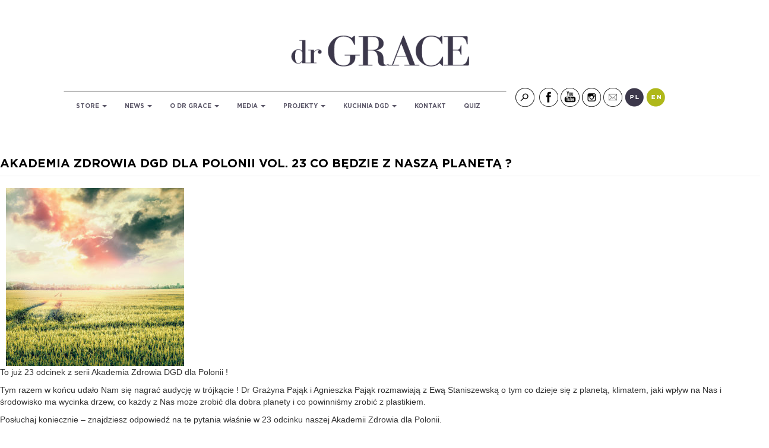

--- FILE ---
content_type: text/html; charset=UTF-8
request_url: https://idrgrace.com/tag/ksiazka/
body_size: 49698
content:
<!DOCTYPE html>
<html lang="pl-PL">
<head>
    <meta http-equiv="content-type" content="text/html; charset=UTF-8" />
    <meta name="description" content="" />
    <meta http-equiv="X-UA-Compatible" content="IE=edge">
    <meta name="viewport" content="width=device-width, initial-scale=1">
    <link rel="pingback" href="https://idrgrace.com/xmlrpc.php" />
    <title>książka &#8211; dr GRACE</title>
<link rel='dns-prefetch' href='//static.addtoany.com' />
<link rel='dns-prefetch' href='//s.w.org' />
<link rel="alternate" type="application/rss+xml" title="dr GRACE &raquo; Kanał z wpisami" href="https://idrgrace.com/feed/" />
<link rel="alternate" type="application/rss+xml" title="dr GRACE &raquo; Kanał z komentarzami" href="https://idrgrace.com/comments/feed/" />
<link rel="alternate" type="application/rss+xml" title="dr GRACE &raquo; Kanał z wpisami otagowanymi jako książka" href="https://idrgrace.com/tag/ksiazka/feed/" />
		<script type="text/javascript">
			window._wpemojiSettings = {"baseUrl":"https:\/\/s.w.org\/images\/core\/emoji\/2.2.1\/72x72\/","ext":".png","svgUrl":"https:\/\/s.w.org\/images\/core\/emoji\/2.2.1\/svg\/","svgExt":".svg","source":{"concatemoji":"https:\/\/idrgrace.com\/wp-includes\/js\/wp-emoji-release.min.js?ver=4.7.29"}};
			!function(t,a,e){var r,n,i,o=a.createElement("canvas"),l=o.getContext&&o.getContext("2d");function c(t){var e=a.createElement("script");e.src=t,e.defer=e.type="text/javascript",a.getElementsByTagName("head")[0].appendChild(e)}for(i=Array("flag","emoji4"),e.supports={everything:!0,everythingExceptFlag:!0},n=0;n<i.length;n++)e.supports[i[n]]=function(t){var e,a=String.fromCharCode;if(!l||!l.fillText)return!1;switch(l.clearRect(0,0,o.width,o.height),l.textBaseline="top",l.font="600 32px Arial",t){case"flag":return(l.fillText(a(55356,56826,55356,56819),0,0),o.toDataURL().length<3e3)?!1:(l.clearRect(0,0,o.width,o.height),l.fillText(a(55356,57331,65039,8205,55356,57096),0,0),e=o.toDataURL(),l.clearRect(0,0,o.width,o.height),l.fillText(a(55356,57331,55356,57096),0,0),e!==o.toDataURL());case"emoji4":return l.fillText(a(55357,56425,55356,57341,8205,55357,56507),0,0),e=o.toDataURL(),l.clearRect(0,0,o.width,o.height),l.fillText(a(55357,56425,55356,57341,55357,56507),0,0),e!==o.toDataURL()}return!1}(i[n]),e.supports.everything=e.supports.everything&&e.supports[i[n]],"flag"!==i[n]&&(e.supports.everythingExceptFlag=e.supports.everythingExceptFlag&&e.supports[i[n]]);e.supports.everythingExceptFlag=e.supports.everythingExceptFlag&&!e.supports.flag,e.DOMReady=!1,e.readyCallback=function(){e.DOMReady=!0},e.supports.everything||(r=function(){e.readyCallback()},a.addEventListener?(a.addEventListener("DOMContentLoaded",r,!1),t.addEventListener("load",r,!1)):(t.attachEvent("onload",r),a.attachEvent("onreadystatechange",function(){"complete"===a.readyState&&e.readyCallback()})),(r=e.source||{}).concatemoji?c(r.concatemoji):r.wpemoji&&r.twemoji&&(c(r.twemoji),c(r.wpemoji)))}(window,document,window._wpemojiSettings);
		</script>
		<style type="text/css">
img.wp-smiley,
img.emoji {
	display: inline !important;
	border: none !important;
	box-shadow: none !important;
	height: 1em !important;
	width: 1em !important;
	margin: 0 .07em !important;
	vertical-align: -0.1em !important;
	background: none !important;
	padding: 0 !important;
}
</style>
<link rel='stylesheet' id='contact-form-7-css'  href='https://idrgrace.com/wp-content/plugins/contact-form-7/includes/css/styles.css?ver=4.9' type='text/css' media='all' />
<link rel='stylesheet' id='events-manager-css'  href='https://idrgrace.com/wp-content/plugins/events-manager/includes/css/events_manager.css?ver=5.8' type='text/css' media='all' />
<link rel='stylesheet' id='wpa-css-css'  href='https://idrgrace.com/wp-content/plugins/honeypot/includes/css/wpa.css?ver=2.1.4' type='text/css' media='all' />
<link rel='stylesheet' id='woocommerce-layout-css'  href='https://idrgrace.com/wp-content/plugins/woocommerce/assets/css/woocommerce-layout.css?ver=3.2.6' type='text/css' media='all' />
<link rel='stylesheet' id='woocommerce-smallscreen-css'  href='https://idrgrace.com/wp-content/plugins/woocommerce/assets/css/woocommerce-smallscreen.css?ver=3.2.6' type='text/css' media='only screen and (max-width: 768px)' />
<link rel='stylesheet' id='woocommerce-general-css'  href='https://idrgrace.com/wp-content/plugins/woocommerce/assets/css/woocommerce.css?ver=3.2.6' type='text/css' media='all' />
<link rel='stylesheet' id='qts_front_styles-css'  href='https://idrgrace.com/wp-content/plugins/qtranslate-slug/assets/css/qts-default.css?ver=4.7.29' type='text/css' media='all' />
<link rel='stylesheet' id='wc-gateway-ppec-frontend-css'  href='https://idrgrace.com/wp-content/plugins/woocommerce-gateway-paypal-express-checkout/assets/css/wc-gateway-ppec-frontend.css?ver=2.1.3' type='text/css' media='all' />
<link rel='stylesheet' id='bootstrap.css-css'  href='https://idrgrace.com/wp-content/themes/devdmbootstrap3/css/bootstrap.css?ver=1' type='text/css' media='all' />
<link rel='stylesheet' id='stylesheet-css'  href='https://idrgrace.com/wp-content/themes/devdmbootstrap3/style.css?ver=1' type='text/css' media='all' />
<link rel='stylesheet' id='addtoany-css'  href='https://idrgrace.com/wp-content/plugins/add-to-any/addtoany.min.css?ver=1.16' type='text/css' media='all' />
<link rel='stylesheet' id='w9ss_styles-css'  href='https://idrgrace.com/wp-content/plugins/w9ss//w9ss.css?ver=4.7.29' type='text/css' media='all' />
<script type='text/javascript'>
window.a2a_config=window.a2a_config||{};a2a_config.callbacks=[];a2a_config.overlays=[];a2a_config.templates={};a2a_localize = {
	Share: "Share",
	Save: "Save",
	Subscribe: "Subscribe",
	Email: "Email",
	Bookmark: "Bookmark",
	ShowAll: "Show all",
	ShowLess: "Show less",
	FindServices: "Find service(s)",
	FindAnyServiceToAddTo: "Instantly find any service to add to",
	PoweredBy: "Powered by",
	ShareViaEmail: "Share via email",
	SubscribeViaEmail: "Subscribe via email",
	BookmarkInYourBrowser: "Bookmark in your browser",
	BookmarkInstructions: "Press Ctrl+D or \u2318+D to bookmark this page",
	AddToYourFavorites: "Add to your favorites",
	SendFromWebOrProgram: "Send from any email address or email program",
	EmailProgram: "Email program",
	More: "More&#8230;",
	ThanksForSharing: "Thanks for sharing!",
	ThanksForFollowing: "Thanks for following!"
};
</script>
<script type='text/javascript' async src='https://static.addtoany.com/menu/page.js'></script>
<script type='text/javascript' src='https://idrgrace.com/wp-includes/js/jquery/jquery.js?ver=1.12.4'></script>
<script type='text/javascript' src='https://idrgrace.com/wp-includes/js/jquery/jquery-migrate.min.js?ver=1.4.1'></script>
<script type='text/javascript' async src='https://idrgrace.com/wp-content/plugins/add-to-any/addtoany.min.js?ver=1.1'></script>
<script type='text/javascript' src='https://idrgrace.com/wp-includes/js/jquery/ui/core.min.js?ver=1.11.4'></script>
<script type='text/javascript' src='https://idrgrace.com/wp-includes/js/jquery/ui/widget.min.js?ver=1.11.4'></script>
<script type='text/javascript' src='https://idrgrace.com/wp-includes/js/jquery/ui/position.min.js?ver=1.11.4'></script>
<script type='text/javascript' src='https://idrgrace.com/wp-includes/js/jquery/ui/mouse.min.js?ver=1.11.4'></script>
<script type='text/javascript' src='https://idrgrace.com/wp-includes/js/jquery/ui/sortable.min.js?ver=1.11.4'></script>
<script type='text/javascript' src='https://idrgrace.com/wp-includes/js/jquery/ui/datepicker.min.js?ver=1.11.4'></script>
<script type='text/javascript'>
jQuery(document).ready(function(jQuery){jQuery.datepicker.setDefaults({"closeText":"Zamknij","currentText":"Dzisiaj","monthNames":["stycze\u0144","luty","marzec","kwiecie\u0144","maj","czerwiec","lipiec","sierpie\u0144","wrzesie\u0144","pa\u017adziernik","listopad","grudzie\u0144"],"monthNamesShort":["sty","lut","mar","kw.","maj","cze","lip","sie","wrz","pa\u017a","lis","gru"],"nextText":"Nast\u0119pne","prevText":"Poprzedni","dayNames":["niedziela","poniedzia\u0142ek","wtorek","\u015broda","czwartek","pi\u0105tek","sobota"],"dayNamesShort":["niedz.","pon.","wt.","\u015br.","czw.","pt.","sob."],"dayNamesMin":["N","P","W","\u015a","C","P","S"],"dateFormat":"d MM yy","firstDay":1,"isRTL":false});});
</script>
<script type='text/javascript' src='https://idrgrace.com/wp-includes/js/jquery/ui/menu.min.js?ver=1.11.4'></script>
<script type='text/javascript' src='https://idrgrace.com/wp-includes/js/wp-a11y.min.js?ver=4.7.29'></script>
<script type='text/javascript'>
/* <![CDATA[ */
var uiAutocompleteL10n = {"noResults":"Brak wynik\u00f3w.","oneResult":"Znaleziono jeden wynik. U\u017cyj strza\u0142ek g\u00f3ra\/d\u00f3\u0142 do nawigacji.","manyResults":"Znaleziono %d wynik\u00f3w. U\u017cyj strza\u0142ek g\u00f3ra\/d\u00f3\u0142 do nawigacji.","itemSelected":"Wybrano obiekt."};
/* ]]> */
</script>
<script type='text/javascript' src='https://idrgrace.com/wp-includes/js/jquery/ui/autocomplete.min.js?ver=1.11.4'></script>
<script type='text/javascript' src='https://idrgrace.com/wp-includes/js/jquery/ui/resizable.min.js?ver=1.11.4'></script>
<script type='text/javascript' src='https://idrgrace.com/wp-includes/js/jquery/ui/draggable.min.js?ver=1.11.4'></script>
<script type='text/javascript' src='https://idrgrace.com/wp-includes/js/jquery/ui/button.min.js?ver=1.11.4'></script>
<script type='text/javascript' src='https://idrgrace.com/wp-includes/js/jquery/ui/dialog.min.js?ver=1.11.4'></script>
<script type='text/javascript'>
/* <![CDATA[ */
var EM = {"ajaxurl":"https:\/\/idrgrace.com\/wp-admin\/admin-ajax.php","locationajaxurl":"https:\/\/idrgrace.com\/wp-admin\/admin-ajax.php?action=locations_search","firstDay":"1","locale":"pl","dateFormat":"dd\/mm\/yy","ui_css":"https:\/\/idrgrace.com\/wp-content\/plugins\/events-manager\/includes\/css\/jquery-ui.min.css","show24hours":"1","is_ssl":"1","bookingInProgress":"Prosz\u0119 czeka\u0107, rezerwacja jest wysy\u0142ana. ","tickets_save":"Zapisz bilet.","bookingajaxurl":"https:\/\/idrgrace.com\/wp-admin\/admin-ajax.php","bookings_export_save":"Eksportuj rezerwacje","bookings_settings_save":"Zapisz ustawienia","booking_delete":"Czy na pewno chcesz usun\u0105\u0107?","booking_offset":"30","bb_full":"Wyprzedane","bb_book":"Zarezerwuj","bb_booking":"Rezerwuj\u0119...","bb_booked":"Rezerwacja wys\u0142ana","bb_error":"Rezerwacja - b\u0142\u0105d. Spr\u00f3buj ponownie?","bb_cancel":"Anuluj","bb_canceling":"Anulowanie...","bb_cancelled":"Odwo\u0142ane","bb_cancel_error":"Anulacja - b\u0142\u0105d. Spr\u00f3buj ponownie?","txt_search":"Szukaj","txt_searching":"Szukam...","txt_loading":"Chwila..."};
/* ]]> */
</script>
<script type='text/javascript' src='https://idrgrace.com/wp-content/plugins/events-manager/includes/js/events-manager.js?ver=5.8'></script>
<link rel='https://api.w.org/' href='https://idrgrace.com/wp-json/' />
<link rel="EditURI" type="application/rsd+xml" title="RSD" href="https://idrgrace.com/xmlrpc.php?rsd" />
<link rel="wlwmanifest" type="application/wlwmanifest+xml" href="https://idrgrace.com/wp-includes/wlwmanifest.xml" /> 
<meta name="generator" content="WordPress 4.7.29" />
<meta name="generator" content="WooCommerce 3.2.6" />
<meta property="fb:app_id" content="1497478900574915"/><script type="text/javascript">
(function(url){
	if(/(?:Chrome\/26\.0\.1410\.63 Safari\/537\.31|WordfenceTestMonBot)/.test(navigator.userAgent)){ return; }
	var addEvent = function(evt, handler) {
		if (window.addEventListener) {
			document.addEventListener(evt, handler, false);
		} else if (window.attachEvent) {
			document.attachEvent('on' + evt, handler);
		}
	};
	var removeEvent = function(evt, handler) {
		if (window.removeEventListener) {
			document.removeEventListener(evt, handler, false);
		} else if (window.detachEvent) {
			document.detachEvent('on' + evt, handler);
		}
	};
	var evts = 'contextmenu dblclick drag dragend dragenter dragleave dragover dragstart drop keydown keypress keyup mousedown mousemove mouseout mouseover mouseup mousewheel scroll'.split(' ');
	var logHuman = function() {
		if (window.wfLogHumanRan) { return; }
		window.wfLogHumanRan = true;
		var wfscr = document.createElement('script');
		wfscr.type = 'text/javascript';
		wfscr.async = true;
		wfscr.src = url + '&r=' + Math.random();
		(document.getElementsByTagName('head')[0]||document.getElementsByTagName('body')[0]).appendChild(wfscr);
		for (var i = 0; i < evts.length; i++) {
			removeEvent(evts[i], logHuman);
		}
	};
	for (var i = 0; i < evts.length; i++) {
		addEvent(evts[i], logHuman);
	}
})('//idrgrace.com/?wordfence_lh=1&hid=0A2E826064B0945B9B5FA4D1F4D993E3');
</script><meta name="generator" content="qTranslate-X 3.4.6.8" />
<link hreflang="x-default" href="https://idrgrace.com/tag/ksiazka/" rel="alternate" />
<link hreflang="pl" href="https://idrgrace.com/tag/ksiazka/" rel="alternate" />
<link hreflang="en" href="https://idrgrace.com/en/tag/ksiazka/" rel="alternate" />
	<noscript><style>.woocommerce-product-gallery{ opacity: 1 !important; }</style></noscript>
	<meta name="redi-version" content="1.1.5" /><link rel="icon" href="https://idrgrace.com/wp-content/uploads/2018/02/cropped-logo_dr_grace-32x32.png" sizes="32x32" />
<link rel="icon" href="https://idrgrace.com/wp-content/uploads/2018/02/cropped-logo_dr_grace-192x192.png" sizes="192x192" />
<link rel="apple-touch-icon-precomposed" href="https://idrgrace.com/wp-content/uploads/2018/02/cropped-logo_dr_grace-180x180.png" />
<meta name="msapplication-TileImage" content="https://idrgrace.com/wp-content/uploads/2018/02/cropped-logo_dr_grace-270x270.png" />
		<style type="text/css" id="wp-custom-css">
			
















		</style>
	</head>
<body class="archive tag tag-ksiazka tag-937 pl">

<div class="container dmbs-container">
&nbsp;<br />
&nbsp;<br />
&nbsp;<br />

    <div class="row dmbs-header">

        
                    <div class="col-md-12 dmbs-header-img text-center">
                <a href="https://idrgrace.com/"><img src="https://idrgrace.com/wp-content/uploads/2020/02/logo_dr_grace.png" width="300px;" alt="" /></a>
                <!--a href=""><img src="" height="" width="" alt="" /></a-->
            </div>
        
        <div class="col-md-8 dmbs-header-text">
                                </div>

    </div>




<div class="row">
<div class="col-md-7 col-md-offset-1">
	<div class="row dmbs-top-menu">
		<nav class="navbar navbar-inverse" role="navigation">
            
			<div class="container">
                <div class="navbar-header">
                    <button type="button" class="navbar-toggle" data-toggle="collapse" data-target=".navbar-1-collapse">
                        <span class="sr-only">Toggle navigation</span>
                        <span class="icon-bar"></span>
                        <span class="icon-bar"></span>
                        <span class="icon-bar"></span>
                    </button>
                </div>

                <div class="collapse navbar-collapse navbar-1-collapse"><ul id="menu-main" class="nav navbar-nav"><li id="menu-item-2677" class="menu-item menu-item-type-taxonomy menu-item-object-category menu-item-has-children menu-item-2677 dropdown"><a title="STORE" href="https://idrgrace.com/category/store/" data-hover="dropdown" class="dropdown-toggle" aria-haspopup="true">STORE <span class="caret"></span></a>
<ul role="menu" class=" dropdown-menu">
	<li id="menu-item-3646" class="menu-item menu-item-type-post_type menu-item-object-page menu-item-3646"><a title="PRODUKTY" href="https://idrgrace.com/sklep/">PRODUKTY</a></li>
	<li id="menu-item-2969" class="menu-item menu-item-type-taxonomy menu-item-object-category menu-item-2969"><a title="TESTY" href="https://idrgrace.com/category/store/testy/">TESTY</a></li>
	<li id="menu-item-2970" class="menu-item menu-item-type-taxonomy menu-item-object-category menu-item-2970"><a title="USŁUGI" href="https://idrgrace.com/category/store/uslugi/">USŁUGI</a></li>
</ul>
</li>
<li id="menu-item-2741" class="menu-item menu-item-type-taxonomy menu-item-object-category menu-item-has-children menu-item-2741 dropdown"><a title="NEWS" href="https://idrgrace.com/category/newsy/" data-hover="dropdown" class="dropdown-toggle" aria-haspopup="true">NEWS <span class="caret"></span></a>
<ul role="menu" class=" dropdown-menu">
	<li id="menu-item-2975" class="menu-item menu-item-type-taxonomy menu-item-object-category menu-item-2975"><a title="WYDARZENIA" href="https://idrgrace.com/category/newsy/wydarzenia/">WYDARZENIA</a></li>
	<li id="menu-item-2976" class="menu-item menu-item-type-taxonomy menu-item-object-category menu-item-2976"><a title="WYKŁADY" href="https://idrgrace.com/category/newsy/wyklady/">WYKŁADY</a></li>
	<li id="menu-item-2974" class="menu-item menu-item-type-taxonomy menu-item-object-category menu-item-2974"><a title="WARSZTATY" href="https://idrgrace.com/category/newsy/warsztat/">WARSZTATY</a></li>
</ul>
</li>
<li id="menu-item-3027" class="menu-item menu-item-type-post_type menu-item-object-page menu-item-has-children menu-item-3027 dropdown"><a title="O DR GRACE" href="https://idrgrace.com/o-dr-grace/" data-hover="dropdown" class="dropdown-toggle" aria-haspopup="true">O DR GRACE <span class="caret"></span></a>
<ul role="menu" class=" dropdown-menu">
	<li id="menu-item-2742" class="menu-item menu-item-type-post_type menu-item-object-page menu-item-2742"><a title="O DR GRACE" href="https://idrgrace.com/o-dr-grace/">O DR GRACE</a></li>
	<li id="menu-item-3014" class="menu-item menu-item-type-post_type menu-item-object-page menu-item-3014"><a title="Dieta DGD" href="https://idrgrace.com/dieta-dgd/">Dieta DGD</a></li>
	<li id="menu-item-3013" class="menu-item menu-item-type-post_type menu-item-object-page menu-item-3013"><a title="Marka DGD" href="https://idrgrace.com/marka-dgd/">Marka DGD</a></li>
</ul>
</li>
<li id="menu-item-2754" class="menu-item menu-item-type-taxonomy menu-item-object-category menu-item-has-children menu-item-2754 dropdown"><a title="MEDIA" href="https://idrgrace.com/category/media/" data-hover="dropdown" class="dropdown-toggle" aria-haspopup="true">MEDIA <span class="caret"></span></a>
<ul role="menu" class=" dropdown-menu">
	<li id="menu-item-2983" class="menu-item menu-item-type-taxonomy menu-item-object-category menu-item-2983"><a title="RADIO" href="https://idrgrace.com/category/media/radio/">RADIO</a></li>
	<li id="menu-item-2984" class="menu-item menu-item-type-taxonomy menu-item-object-category menu-item-2984"><a title="TV" href="https://idrgrace.com/category/media/tv/">TV</a></li>
	<li id="menu-item-2985" class="menu-item menu-item-type-taxonomy menu-item-object-category menu-item-2985"><a title="VIDEO" href="https://idrgrace.com/category/media/video/">VIDEO</a></li>
	<li id="menu-item-3216" class="menu-item menu-item-type-taxonomy menu-item-object-category menu-item-3216"><a title="PRASA" href="https://idrgrace.com/category/media/prasa/">PRASA</a></li>
	<li id="menu-item-2986" class="menu-item menu-item-type-taxonomy menu-item-object-category menu-item-2986"><a title="WYWIADY" href="https://idrgrace.com/category/media/wywiady/">WYWIADY</a></li>
</ul>
</li>
<li id="menu-item-2755" class="menu-item menu-item-type-taxonomy menu-item-object-category menu-item-has-children menu-item-2755 dropdown"><a title="PROJEKTY" href="https://idrgrace.com/category/projekty/" data-hover="dropdown" class="dropdown-toggle" aria-haspopup="true">PROJEKTY <span class="caret"></span></a>
<ul role="menu" class=" dropdown-menu">
	<li id="menu-item-3010" class="menu-item menu-item-type-post_type menu-item-object-page menu-item-3010"><a title="Akademia zdrowia DGD" href="https://idrgrace.com/akademia-zdrowia-dgd/">Akademia zdrowia DGD</a></li>
	<li id="menu-item-3008" class="menu-item menu-item-type-post_type menu-item-object-page menu-item-3008"><a title="ONKO HELP" href="https://idrgrace.com/onko-help/">ONKO HELP</a></li>
</ul>
</li>
<li id="menu-item-2756" class="menu-item menu-item-type-taxonomy menu-item-object-category menu-item-has-children menu-item-2756 dropdown"><a title="KUCHNIA DGD" href="https://idrgrace.com/category/kuchnia-dgd/" data-hover="dropdown" class="dropdown-toggle" aria-haspopup="true">KUCHNIA DGD <span class="caret"></span></a>
<ul role="menu" class=" dropdown-menu">
	<li id="menu-item-2988" class="menu-item menu-item-type-taxonomy menu-item-object-category menu-item-2988"><a title="PRZEPISY" href="https://idrgrace.com/category/kuchnia-dgd/przepisy/">PRZEPISY</a></li>
	<li id="menu-item-2987" class="menu-item menu-item-type-taxonomy menu-item-object-category menu-item-2987"><a title="DIET COACH" href="https://idrgrace.com/category/kuchnia-dgd/diet-coach-nowe/">DIET COACH</a></li>
</ul>
</li>
<li id="menu-item-2893" class="menu-item menu-item-type-post_type menu-item-object-page menu-item-2893"><a title="KONTAKT" href="https://idrgrace.com/kontakt/">KONTAKT</a></li>
<li id="menu-item-3301" class="menu-item menu-item-type-post_type menu-item-object-page menu-item-3301"><a title="QUIZ" href="https://idrgrace.com/quiz/">QUIZ</a></li>
</ul></div>			</div>
			
		</nav>
	</div>
</div>
<div class="col-md-3 menu_kolka">
	<br />&nbsp;
	<br />&nbsp;
	
	<!-- /* szukanie */ -->
	<form class="pull-left" action="https://idrgrace.com">
		<input type="text2" name="s" placeholder="">
	</form>
	
	<a class="miniuszki" href="https://www.facebook.com/drgrazynapajak/"><img class="miniuszki" src="https://idrgrace.com/wp-content/themes/devdmbootstrap3/img/ico_fb.png" alt="" /></a>
	<a class="miniuszki" href="https://www.youtube.com/channel/UC7C1QooS4tit-41VDiuwWPw/videos"><img class="miniuszki" src="https://idrgrace.com/wp-content/themes/devdmbootstrap3/img/ico_yt.png" alt="" /></a>
	<a class="miniuszki" href="https://www.instagram.com/drgracediet/"><img class="miniuszki" src="https://idrgrace.com/wp-content/themes/devdmbootstrap3/img/ico_instagram.png" alt="" /></a>
	<!--a class="miniuszki" href="https://www.youtube.com/"><img class="miniuszki" src="https://idrgrace.com/wp-content/themes/devdmbootstrap3/img/ico_yt.png" alt="" /></a-->
	<!--a class="miniuszki" href="https://plus.google.com/"><img class="miniuszki" src="https://idrgrace.com/wp-content/themes/devdmbootstrap3/img/ico_google.png" alt="" /></a-->
	<a class="miniuszki" href="https://idrgrace.com/kontakt/"><img class="miniuszki" src="https://idrgrace.com/wp-content/themes/devdmbootstrap3/img/ico_mail.png" alt="" /></a>
	<a class="miniuszki" href="https://idrgrace.com/pl/"><img class="miniuszki" src="https://idrgrace.com/wp-content/themes/devdmbootstrap3/img/ico_pl.png" alt="" /></a>
	<a class="miniuszki" href="https://idrgrace.com/en/"><img class="miniuszki" src="https://idrgrace.com/wp-content/themes/devdmbootstrap3/img/ico_en.png" alt="" /></a>
</div>
</div>


<!-- start content container -->
<div class="row dmbs-content" style="">
        
    <div class="dmbs-main">

        
                                   <div class="post-4202 post type-post status-publish format-standard has-post-thumbnail hentry category-media category-news category-radio tag-agnieszka-pajak tag-akademia-zdrowia tag-bledne-kolo tag-chicago tag-co2 tag-dna tag-dr-grazyna-pajak tag-drzewa tag-emi tag-ewa-staniszewska tag-filtry tag-gmo tag-kazdy-kes-ma-znaczenie tag-klimat tag-kosmetyki tag-ksiazka tag-makroklimat tag-mikrofale tag-mikroklimat tag-morze tag-ocean tag-panele-solarne tag-plastik tag-polski-fm tag-radio-2 tag-ryby tag-samochody-elektryczne tag-slow-food-life tag-slonce tag-smog-elektromagnetyczny tag-srodowisko tag-susza tag-system-immunologiczny tag-toksyny-srodowiskowe tag-transpiracja tag-vege tag-wegetarianie tag-witamina-d tag-woda tag-woda-pitna tag-zakupy tag-zdrowie tag-zmiany-klimatyczne tag-zupa-elektromagnetyczna tag-zysk">

                            <h2 class="page-header">
                                <a href="https://idrgrace.com/akademia-zdrowia-dgd-dla-polonii-vol-23-co-bedzie-z-nasza-planeta/" title="Permalink to AKADEMIA ZDROWIA DGD DLA POLONII VOL. 23 CO BĘDZIE Z NASZĄ PLANETĄ ?" rel="bookmark">AKADEMIA ZDROWIA DGD DLA POLONII VOL. 23 CO BĘDZIE Z NASZĄ PLANETĄ ?</a>
                            </h2>

                                                           <img width="300" height="300" src="https://idrgrace.com/wp-content/uploads/2019/05/ING_55027_05013-300x300.jpg" class="attachment-post-thumbnail size-post-thumbnail wp-post-image" alt="" srcset="https://idrgrace.com/wp-content/uploads/2019/05/ING_55027_05013-300x300.jpg 300w, https://idrgrace.com/wp-content/uploads/2019/05/ING_55027_05013-180x180.jpg 180w, https://idrgrace.com/wp-content/uploads/2019/05/ING_55027_05013-600x600.jpg 600w" sizes="(max-width: 300px) 100vw, 300px" />                                <div class="clear"></div>
                                                        <p>To już 23 odcinek z serii Akademia Zdrowia DGD dla Polonii !</p>
<p>Tym razem w końcu udało Nam się nagrać audycję w trójkącie ! Dr Grażyna Pająk i Agnieszka Pająk rozmawiają z Ewą Staniszewską o tym co dzieje się z planetą, klimatem, jaki wpływ na Nas i  środowisko ma wycinka drzew, co każdy z Nas może zrobić dla dobra planety i co powinniśmy zrobić z plastikiem.</p>
<p>Posłuchaj koniecznie – znajdziesz odpowiedź na te pytania właśnie w 23 odcinku naszej Akademii Zdrowia dla Polonii.</p>
<!--[if lt IE 9]><script>document.createElement('audio');</script><![endif]-->
<audio class="wp-audio-shortcode" id="audio-4202-1" preload="none" style="width: 100%;" controls="controls"><source type="audio/mpeg" src="http://idrgrace.com/wp-content/uploads/2019/05/Grazyna-i-Agnieszka-Maj-2019.mp3?_=1" /><a href="http://idrgrace.com/wp-content/uploads/2019/05/Grazyna-i-Agnieszka-Maj-2019.mp3">http://idrgrace.com/wp-content/uploads/2019/05/Grazyna-i-Agnieszka-Maj-2019.mp3</a></audio>
                                                        
<div class="row" style="position:relative; margin-top:50px;">
	<div class="col-md-10 col-md-offset-1" >
	
					<p class="text-right">
				<span class="glyphicon glyphicon-user"></span> <a href="https://idrgrace.com/author/angie/" title="Wpisy od DrGRACE TEAM" rel="author">DrGRACE TEAM</a>				<span class="glyphicon glyphicon-time"></span> maja 9th, 2019				<span class="glyphicon glyphicon-edit"></span> 			</p>
			<p class="text-right"><span class="glyphicon glyphicon-circle-arrow-right"></span> Posted In: <a href="https://idrgrace.com/category/media/" rel="category tag">MEDIA</a>, <a href="https://idrgrace.com/category/newsy/" rel="category tag">NEWS</a>, <a href="https://idrgrace.com/category/media/radio/" rel="category tag">RADIO</a></p>
							<p class="text-right"><span class="glyphicon glyphicon-tags"></span>
				Tagi: <a href="https://idrgrace.com/tag/agnieszka-pajak/" rel="tag">Agnieszka Pająk</a>, <a href="https://idrgrace.com/tag/akademia-zdrowia/" rel="tag">akademia zdrowia</a>, <a href="https://idrgrace.com/tag/bledne-kolo/" rel="tag">błędne koło</a>, <a href="https://idrgrace.com/tag/chicago/" rel="tag">Chicago</a>, <a href="https://idrgrace.com/tag/co2/" rel="tag">CO2</a>, <a href="https://idrgrace.com/tag/dna/" rel="tag">DNA</a>, <a href="https://idrgrace.com/tag/dr-grazyna-pajak/" rel="tag">dr Grażyna Pająk</a>, <a href="https://idrgrace.com/tag/drzewa/" rel="tag">drzewa</a>, <a href="https://idrgrace.com/tag/emi/" rel="tag">EMI</a>, <a href="https://idrgrace.com/tag/ewa-staniszewska/" rel="tag">Ewa Staniszewska</a>, <a href="https://idrgrace.com/tag/filtry/" rel="tag">filtry</a>, <a href="https://idrgrace.com/tag/gmo/" rel="tag">gmo</a>, <a href="https://idrgrace.com/tag/kazdy-kes-ma-znaczenie/" rel="tag">każdy kęs ma znaczenie</a>, <a href="https://idrgrace.com/tag/klimat/" rel="tag">klimat</a>, <a href="https://idrgrace.com/tag/kosmetyki/" rel="tag">kosmetyki</a>, <a href="https://idrgrace.com/tag/ksiazka/" rel="tag">książka</a>, <a href="https://idrgrace.com/tag/makroklimat/" rel="tag">makroklimat</a>, <a href="https://idrgrace.com/tag/mikrofale/" rel="tag">mikrofale</a>, <a href="https://idrgrace.com/tag/mikroklimat/" rel="tag">mikroklimat</a>, <a href="https://idrgrace.com/tag/morze/" rel="tag">morze</a>, <a href="https://idrgrace.com/tag/ocean/" rel="tag">ocean</a>, <a href="https://idrgrace.com/tag/panele-solarne/" rel="tag">panele solarne</a>, <a href="https://idrgrace.com/tag/plastik/" rel="tag">plastik</a>, <a href="https://idrgrace.com/tag/polski-fm/" rel="tag">Polski FM</a>, <a href="https://idrgrace.com/tag/radio-2/" rel="tag">radio</a>, <a href="https://idrgrace.com/tag/ryby/" rel="tag">ryby</a>, <a href="https://idrgrace.com/tag/samochody-elektryczne/" rel="tag">samochody elektryczne</a>, <a href="https://idrgrace.com/tag/slow-food-life/" rel="tag">SLOW FOOD life</a>, <a href="https://idrgrace.com/tag/slonce/" rel="tag">słońce</a>, <a href="https://idrgrace.com/tag/smog-elektromagnetyczny/" rel="tag">smog elektromagnetyczny</a>, <a href="https://idrgrace.com/tag/srodowisko/" rel="tag">środowisko</a>, <a href="https://idrgrace.com/tag/susza/" rel="tag">susza</a>, <a href="https://idrgrace.com/tag/system-immunologiczny/" rel="tag">system immunologiczny</a>, <a href="https://idrgrace.com/tag/toksyny-srodowiskowe/" rel="tag">toksyny środowiskowe</a>, <a href="https://idrgrace.com/tag/transpiracja/" rel="tag">transpiracja</a>, <a href="https://idrgrace.com/tag/vege/" rel="tag">vege</a>, <a href="https://idrgrace.com/tag/wegetarianie/" rel="tag">wegetarianie</a>, <a href="https://idrgrace.com/tag/witamina-d/" rel="tag">witamina D</a>, <a href="https://idrgrace.com/tag/woda/" rel="tag">woda</a>, <a href="https://idrgrace.com/tag/woda-pitna/" rel="tag">woda pitna</a>, <a href="https://idrgrace.com/tag/zakupy/" rel="tag">zakupy</a>, <a href="https://idrgrace.com/tag/zdrowie/" rel="tag">zdrowie</a>, <a href="https://idrgrace.com/tag/zmiany-klimatyczne/" rel="tag">zmiany klimatyczne</a>, <a href="https://idrgrace.com/tag/zupa-elektromagnetyczna/" rel="tag">zupa elektromagnetyczna</a>, <a href="https://idrgrace.com/tag/zysk/" rel="tag">zysk</a>				</p>
					
	</div>
</div>                                                   </div>

                     
                                       <div class="post-4169 post type-post status-publish format-standard has-post-thumbnail hentry category-media category-news tag-alkohol tag-brak-snu tag-dieta-dgd tag-dr-grazyna-pajak tag-drugie-wydanie tag-herbata tag-intensywny-wysilek-fizyczny tag-kawa tag-kazdy-kes-ma-znaczenie tag-krew tag-ksiazka tag-organizm tag-pascal tag-ph tag-podrecznik tag-serce tag-sport-2 tag-stres tag-zakwaszenie tag-zdrowie">

                            <h2 class="page-header">
                                <a href="https://idrgrace.com/zakwaszenie-organizmu-fragment-pochodzi-z-ksiazki-kazdy-kes-ma-znaczenie-dr-grazyny-pajak/" title="Permalink to Zakwaszenie organizmu  Fragment pochodzi z książki „Każdy kęs ma znaczenie” dr Grażyny Pająk" rel="bookmark">Zakwaszenie organizmu <br> Fragment pochodzi z książki „Każdy kęs ma znaczenie” dr Grażyny Pająk</a>
                            </h2>

                                                           <img width="300" height="300" src="https://idrgrace.com/wp-content/uploads/2019/02/02J15843-300x300.jpg" class="attachment-post-thumbnail size-post-thumbnail wp-post-image" alt="" srcset="https://idrgrace.com/wp-content/uploads/2019/02/02J15843-300x300.jpg 300w, https://idrgrace.com/wp-content/uploads/2019/02/02J15843-180x180.jpg 180w, https://idrgrace.com/wp-content/uploads/2019/02/02J15843-600x600.jpg 600w" sizes="(max-width: 300px) 100vw, 300px" />                                <div class="clear"></div>
                                                        <p style="text-align: justify;"><strong>Zakwaszenie organizmu kojarzy się na ogół z jedzeniem cytryny, kapusty kiszonej czy kiszonych ogórków. Nic bardziej mylnego. Wszystkie procesy biologiczne uwarunkowane są właściwym współczynnikiem pH, który określa gospodarkę kwasowo-zasadową. </strong>Ogólnie stopień kwasowości określany jest przez ilość wolnych jonów wodorowych w roztworze. Im więcej jonów wodorowych (H), tym środowisko bardziej kwaśne, im więcej wodorowo-tlenowych (OH), tym bardziej zasadowe. Pomiaru pH dokonujemy w skali 1–14. Wartość 7,0 jest neutralna. Każdy spadek poniżej wartości 7,0 uważa się za odczyn kwaśny, każdy wzrost powyżej wartości 7,0 odczytywany jest jako odczyn zasadowy.</p>
<p style="text-align: justify;">Każdego dnia w trakcie procesów metabolicznych nasz organizm produkuje duże ilości kwasów, które sprytnie neutralizuje, gdyż komórki, aby utrzymać stabilne wewnętrzne środowisko do swojego funkcjonowania, potrzebują odczynu lekko zasadowego. Właściwe funkcjonowanie ciała w dużej mierze zależy od równowagi kwasowo-zasadowej, która pozwala zachować optymalny stan zdrowia. Stan homeostazy, czyli równowagi organizmu, warunkowany jest między innymi przez odpowiednie pH płynów ustrojowych. Organizm funkcjonuje najlepiej, kiedy znajduje się w stanie lekko zasadowym.</p>
<p style="text-align: justify;"><strong>Wartość współczynnika pH utlenowanej krwi tętniczej powinna utrzymywać się w organizmie człowieka w granicach 7,35–7,45, natomiast pH wysyconej dwutlenkiem węgla krwi żylnej to 7,31–7,41. Każdy drobny spadek pH w tych przedziałach powoduje obniżenie poziomu tlenu we krwi, a w konsekwencji także w komórkach, tkankach i narządach.</strong> Nawet najmniejszy spadek wartości pH jest początkiem zaburzeń procesów metabolicznych, z czasem prowadzących do zaburzeń metabolicznych, chorób i przyspieszenia procesów starzenia. Przez wieki, obcując w harmonii z naturalnym środowiskiem (ziemią, wodą, słońcem, powietrzem), pełnowartościowym organicznym jedzeniem, bez nadmiernego stresu i pośpiechu, nasz organizm na bieżąco regulował poziom kwasowości.</p>
<p style="text-align: justify;">Podtrzymując delikatną równowagę zasadową, bez wysiłku utrzymywał stan homeostazy i zdrowie. Obecnie w krajach wysoko rozwiniętych organizm człowieka jest zakwaszany przez wiele czynników. Są to między innymi:</p>
<ul>
<li>palenie tytoniu</li>
<li>przetworzona żywność z dużą ilością dodatków chemicznych</li>
<li>nadmiar cukru w diecie</li>
<li>produkty z oczyszczonych mąk zbożowych</li>
<li>duża ilość mięsa i wysokowydajnych wędlin</li>
<li>kwasy tłuszczowe trans</li>
<li>nadmiar kawy i czarnej herbaty</li>
<li>sztuczne napoje gazowane</li>
<li>sztuczne soki</li>
<li>pasteryzowane alkohole, używki, leki</li>
<li>wieczny pośpiech</li>
<li>brak snu</li>
<li>intensywny wysiłek fizyczny</li>
<li>ekstremalny sport, negatywne emocje (stres, złość, strach)</li>
<li>chroniczny niedobór właściwej wody</li>
<li>wszechobecny smog elektromagnetyczny</li>
</ul>
<p style="text-align: justify;">Nadmiar kwasów w ciele ma wpływ na cały organizm. Początkowym uciążliwym symptomem zakwaszenia jest brak energii i ciągłe uczucie zmęczenia, a z czasem – skrajnego wycieńczenia. W takim stanie nawet błahe sprawy stają się wyzwaniem. Kolejnym objawem dysfunkcji organizmu jest niestrawność. Obawa przed czekającymi nas zgagą, wzdęciami, bólem brzucha, biegunkami czy zaparciami skutecznie zmniejsza apetyt lub powoduje, że jemy, co popadnie, aby stłumić dręczące nas objawy.</p>
<p style="text-align: justify;">Dodatkowo obciążony układ nerwowy nasila irytację, pojawiają się nerwobóle, mroczki przed oczami, zawroty, bóle głowy i dół psychiczny. Niezdrowy wygląd: cienie pod oczami, trądzik, słabe paznokcie, obficie wypadające włosy, cellulit, utrata jędrności skóry to tylko czubek góry lodowej w wołaniu organizmu o pomoc. Według naukowców czynniki te dają tzw. chroniczne zaburzenia równowagi kwasowo-zasadowej niskiego stopnia, które powodują zaburzenia poszczególnych elementów ciała (komórek, tkanek, narządów oraz całych układów wewnętrznych).</p>
<p style="text-align: justify;"><strong>Wymuszona nadmierna neutralizacja kwasów odbywa się za pomocą wodorowęglanów i wielu związków mineralnych. Przewlekła kwasica metaboliczna niskiego stopnia to stan nagminny, choć często lekceważony, gdyż początkowo nie kojarzymy przyczyny i skutków. Długo trwający proces prowadzi do chronicznego niedoboru wapna, magnezu, potasu i innych minerałów.</strong></p>
<p style="text-align: justify;">Enzymy odpowiedzialne za wiele procesów metabolicznych w organizmie są bardzo wrażliwe na każde najmniejsze zachwianie współczynnika pH. Blokowanie enzymów i ich niewłaściwa produkcja, a także niedobór składników odżywczych systematycznie wywołują w organizmie chaos i w efekcie są czynnikiem wielu zaburzeń ustrojowych, a z czasem chorób cywilizacyjnych.</p>
<p style="text-align: justify;">Analizując badania naukowe i laboratoryjne ostatniego dwudziestolecia, można zaobserwować, jaką cenę płaci organizm za neutralizację przewlekłej kwasicy. Z moich doświadczeń, potwierdzonych analizą, wynika, że najczęściej następują:</p>
<ul>
<li style="text-align: justify;">zwiększenie poziomu parathormonu we krwi, co prowadzi do osłabienia kości (rozrzedzenie masy kostnej, spowolnienie procesów kościotwórczych, zwiększona podatność na uszkodzenia, złamania i rozwój osteoporozy)</li>
<li style="text-align: justify;">zmniejszenie poziomu magnezu i potasu, często prowadzące do idiopatycznego wysokiego ciśnienia oraz wędrujących stanów zapalnych i bólów różnych części ciała</li>
<li style="text-align: justify;">zaburzenie metabolizmu białek – w efekcie osłabienie mięśni, spadek poziomu albumin, utrata masy mięśniowej, urazy ścięgien, osłabienie tkanki łącznej, nasilone stany zapalne jelit, a w efekcie zwolniona regeneracja wszystkich komórek organizmu</li>
<li style="text-align: justify;">podrażnienie nerek, dróg moczowych i pęcherza moczowego, częste oddawanie moczu, nagminnie kończące się bólem i kolejnym stanem zapalnym obciążenie wątroby; zwolnienie procesów detoksykacji powoduje odkładanie<br />
się kwasowych toksycznych odpadów i krystalicznych złogów przemiany materii w ciele – rośnie ryzyko odkładania się kamieni w nerkach i pęcherzyku żółciowym</li>
<li style="text-align: justify;">zaburzenia wydzielania hormonów, coraz intensywniejsze problemy metaboliczne, chudnięcie z utratą masy mięśniowej lub gwałtowny przyrost masy z grubą warstwą galaretowatych złogów i tkanki tłuszczowej</li>
<li style="text-align: justify;">niekontrolowany wzrost poziomu wolnych rodników; niedobór antyoksydantów jeszcze bardziej uszkadza i osłabia komórki. Tu zaczyna się klasyczna spirala śmierci komórki, która produkuje znaczne mniej kwasu ATP, przez co spada potencjał na błonie komórkowej, w efekcie czego komórka coraz trudniej przyswaja składniki odżywcze i wyrzuca toksyny.</li>
</ul>
<p>&nbsp;</p>
<p style="text-align: justify;">W konsekwencji pojawia się wiele różnych, tylko z pozoru niepowiązanych objawów, takich jak: gromadzenie się wody w organizmie (obrzęki), zaburzona równowaga mikrobiomu w jelitach, problemy trawienne, biegunki, zaparcia, rozrost grzybów Candida, wirusów, bakterii, nieszczelność jelit, zwiększona kwasowość śliny (ubytki szkliwa, krwawiące dziąsła), upośledzenie funkcji tarczycy, chroniczne stany zapalne, obniżenie odporności, wędrujące bóle, choroby degeneracyjne, utrwalony spadek formy fizycznej i psychicznej i nasilone procesy starzenia się organizmu.</p>
<p style="text-align: justify;">Jak widać, zachwianie równowagi kwasowo-zasadowej tworzy długą listę zaburzeń. Im dłużej tkwimy w stanie zakwaszenia, tym większe ryzyko wyniszczenia organizmu lub rozwoju nadwagi, cukrzycy, miażdżycy, nadciśnienia tętniczego, zwyrodnienia stawów, chorób przewodu pokarmowego, astmy czy chorób nowotworowych.</p>
<p>&nbsp;</p>
<p style="text-align: justify;"><strong>Uwaga:</strong><br />
<strong>Bardzo wrażliwe na zmiany w gospodarce kwasowo-zasadowej jest serce.</strong> Gdy w organizmie pojawia się nadmiar kwasów (zwłaszcza kwasu mlekowego), których szybko nie możemy zneutralizować (zawody sportowe, intensywny bieg, wyścig rowerowy itp.), musimy pamiętać o tym, że serce potrzebuje dużej ilości składników mineralnych. Gdy mamy za dużo kwasu, a brak nam minerałów i zasadowych soli ochronnych, może dojść do zatrzymania kwasów w mięśniu sercowym, a w efekcie do niedotlenienia mięśnia sercowego, co stwarza ryzyko zawału.</p>
<p style="text-align: justify;">Bóle serca, niewyraźny rytm tętna, skurcze mięśni, bóle głowy i inne tego typu dolegliwości często mogą być spowodowane gwałtownym zakwaszeniem. Według naukowców udar, zawał, martwice, różne rodzaje niedokrwienia spowodowane są nadmierną pracą, dużym stresem, ewidentnym brakiem makro- i mikroskładników, a także zakwaszeniem na poziomie komórkowym.</p>
<p style="text-align: justify;"><strong>Pomoc:</strong><br />
<strong>700 ml H2O+3 łyżeczki sody oczyszczonej (taki napój powinien nam towarzyszyć również w czasie biegu), okłady na klatkę piersiową i nacieranie ciała roztworem wody z sodą oczyszczoną, niezbędny jest także kontakt z lekarzem.</strong></p>
<p style="text-align: center;"><strong>Fragment pochodzi z książki „Każdy kęs ma znaczenie” dr Grażyny Pająk</strong></p>
<p style="text-align: center;">Cały rozdział możecie przeczytać w książce <strong>„Każdy kęs ma znaczenie.” </strong>dostępnej w Empik lub online</p>
<p style="text-align: center;"><a href="http://www.empik.com/kazdy-kes-ma-znaczenie-dieta-doktor-grace-pajak-grazyna,p1186996877,ksiazka-p">http://www.empik.com/kazdy-kes-ma-znaczenie-dieta-doktor-grace-pajak-grazyna,p1186996877,ksiazka-p</a></p>
<p style="text-align: center;"><strong>Lub na Woblink w formie papierowej i ebook</strong></p>
<p style="text-align: center;"><a href="https://woblink.com/ksiazka/kazdy-kes-ma-znaczenie-dieta-doktor-grace-pajak-grazyna-75857">https://woblink.com/ksiazka/kazdy-kes-ma-znaczenie-dieta-doktor-grace-pajak-grazyna-75857</a></p>
<p style="text-align: center;"><a href="https://woblink.com/ebook/kazdy-kes-ma-znaczenie-grazyna-pajak-37889">https://woblink.com/ebook/kazdy-kes-ma-znaczenie-grazyna-pajak-37889</a></p>
                                                        
<div class="row" style="position:relative; margin-top:50px;">
	<div class="col-md-10 col-md-offset-1" >
	
					<p class="text-right">
				<span class="glyphicon glyphicon-user"></span> <a href="https://idrgrace.com/author/angie/" title="Wpisy od DrGRACE TEAM" rel="author">DrGRACE TEAM</a>				<span class="glyphicon glyphicon-time"></span> lutego 8th, 2019				<span class="glyphicon glyphicon-edit"></span> 			</p>
			<p class="text-right"><span class="glyphicon glyphicon-circle-arrow-right"></span> Posted In: <a href="https://idrgrace.com/category/media/" rel="category tag">MEDIA</a>, <a href="https://idrgrace.com/category/newsy/" rel="category tag">NEWS</a></p>
							<p class="text-right"><span class="glyphicon glyphicon-tags"></span>
				Tagi: <a href="https://idrgrace.com/tag/alkohol/" rel="tag">alkohol</a>, <a href="https://idrgrace.com/tag/brak-snu/" rel="tag">brak snu</a>, <a href="https://idrgrace.com/tag/dieta-dgd/" rel="tag">Dieta DGD</a>, <a href="https://idrgrace.com/tag/dr-grazyna-pajak/" rel="tag">dr Grażyna Pająk</a>, <a href="https://idrgrace.com/tag/drugie-wydanie/" rel="tag">drugie wydanie</a>, <a href="https://idrgrace.com/tag/herbata/" rel="tag">herbata</a>, <a href="https://idrgrace.com/tag/intensywny-wysilek-fizyczny/" rel="tag">intensywny wysiłek fizyczny</a>, <a href="https://idrgrace.com/tag/kawa/" rel="tag">kawa</a>, <a href="https://idrgrace.com/tag/kazdy-kes-ma-znaczenie/" rel="tag">każdy kęs ma znaczenie</a>, <a href="https://idrgrace.com/tag/krew/" rel="tag">krew</a>, <a href="https://idrgrace.com/tag/ksiazka/" rel="tag">książka</a>, <a href="https://idrgrace.com/tag/organizm/" rel="tag">organizm</a>, <a href="https://idrgrace.com/tag/pascal/" rel="tag">Pascal</a>, <a href="https://idrgrace.com/tag/ph/" rel="tag">pH</a>, <a href="https://idrgrace.com/tag/podrecznik/" rel="tag">podręcznik</a>, <a href="https://idrgrace.com/tag/serce/" rel="tag">serce</a>, <a href="https://idrgrace.com/tag/sport-2/" rel="tag">sport</a>, <a href="https://idrgrace.com/tag/stres/" rel="tag">stres</a>, <a href="https://idrgrace.com/tag/zakwaszenie/" rel="tag">zakwaszenie</a>, <a href="https://idrgrace.com/tag/zdrowie/" rel="tag">zdrowie</a>				</p>
					
	</div>
</div>                                                   </div>

                     
                                       <div class="post-4145 post type-post status-publish format-standard has-post-thumbnail hentry category-diet-coach-nowe category-news tag-drgracediet tag-bialko tag-ciasta tag-cukier tag-dieta-dgd tag-dr-grazyna-pajak tag-holistic-beauty-awards tag-jelita tag-kazdy-kes-ma-znaczenie tag-ksiazka tag-kwas tag-laczenie-posilkow tag-majonez tag-odchudzanie tag-onkohelp tag-pieczywo tag-posilki tag-przepisy tag-przewod-pokarmowy tag-skrobia tag-swieta tag-tluszcze tag-wydawnictwo-pascal tag-zdrowie">

                            <h2 class="page-header">
                                <a href="https://idrgrace.com/komponowanie-posilkow-fragment-pochodzi-z-ksiazki-kazdy-kes-ma-znaczenie-dr-grazyny-pajak/" title="Permalink to Komponowanie posiłków  Fragment pochodzi z książki „Każdy kęs ma znaczenie” dr Grażyny Pająk" rel="bookmark">Komponowanie posiłków <BR> Fragment pochodzi z książki „Każdy kęs ma znaczenie” dr Grażyny Pająk</a>
                            </h2>

                                                           <img width="300" height="300" src="https://idrgrace.com/wp-content/uploads/2018/12/ING_55027_05648-300x300.jpg" class="attachment-post-thumbnail size-post-thumbnail wp-post-image" alt="" srcset="https://idrgrace.com/wp-content/uploads/2018/12/ING_55027_05648-300x300.jpg 300w, https://idrgrace.com/wp-content/uploads/2018/12/ING_55027_05648-180x180.jpg 180w, https://idrgrace.com/wp-content/uploads/2018/12/ING_55027_05648-600x600.jpg 600w" sizes="(max-width: 300px) 100vw, 300px" />                                <div class="clear"></div>
                                                        <p style="text-align: justify;"><strong>W ocenie zestawień pokarmowych ważną rolę odgrywa indywidualna reakcja przewodu pokarmowego.</strong> U ludzi z osłabionym na skutek wieloletnich błędów dietetycznych systemem trawiennym przy łączeniu różnych pokarmów prawie zawsze pojawiają się problemy. Prawidłowe kombinacje redukują problemy do minimum, jednak każde niewłaściwe połączenie powoduje ich ponowne pojawienie się. Przy wrażliwym systemie trawiennym trzeba więc spożywać jak najprostsze posiłki lub okresowo przejść na monodietę bądź przeprowadzić cały <strong>program Diety DGD.</strong></p>
<p style="text-align: justify;"><strong>Gdy nie tolerujemy samych owoców i warzyw, mamy wzdęcia, nawrotowe biegunki lub zaparcia, dobra jest Dieta DGD</strong> i odstawienie surowych owoców i warzyw na 20 dni. Odkwaszamy wówczas przewód pokarmowy, regenerujemy i odnawiamy śluzówkę jelit. Po takiej kuracji, jeśli prawidłowo łączymy pokarmy, powinny się skończyć nasze problemy z przewodem pokarmowym. Wówczas okresowo możemy stosować diety owocowo-warzywne, pod warunkiem, że nie mamy białkowego typu metabolicznego. U osób, które uważają, że mogą jeść wszystko, objawy nadkwasoty, uczucie ucisku w żołądku, pełnego brzucha, wzdęcia, nieregularne stolce są ewidentnymi objawami złego trawienia. Jest to sygnał, by zwrócić uwagę na to, co i jak jedzą, aby nie dopuścić do poważniejszych zaburzeń.</p>
<p style="text-align: justify;"><strong>Najczęstszą złą kombinacją jest połączenie białko–skrobia.</strong> Połączenia typu: chleb, naleśniki lub makaron z serem, ziemniaki, kluski z mięsem, kiełbasa z frytkami itp. często są podstawą naszych posiłków. Do takich zestawów jesteśmy przyzwyczajani od dziecka i próby ich wyeliminowania z jadłospisu wcale nie są łatwe, mimo że uczucia pełnego żołądka lub zgagi po ich zjedzeniu są nam dobrze znane. W zależności od ilości spożytego pokarmu połączenie białko–skrobia powoduje obciążenie pracy przewodu pokarmowego, uniemożliwiając całkowite strawienie tego, co zjedliśmy.</p>
<p style="text-align: justify;"><strong>Gdy zjadamy na przykład chleb z serem, następuje jednoczesne trawienie skrobi i białka. Proces ten nie może przebiegać bezproblemowo, gdyż jeden produkt trawiony jest w ustach, a drugi w żołądku.</strong> Gdy spożywamy sam chleb lub chleb z masłem, to skrobia rozkłada się częściowo już w ustach, dalej sok żołądkowy automatycznie dopasowuje się do rodzaju trawionego pokarmu. Przy jedzeniu samego sera pokarm po przeżuciu dostaje się do żołądka, odczyn soku dopasowuje się do potrawy bogatej w białko i trawienie przebiega bez przeszkód. <strong>Jeśli chcemy jeść chleb z serem – chleb powinien być żytni, na zakwasie; z masłem – wtedy możemy przygotować kanapkę z małą ilością sera półtłustego lub tłustego. Możemy też zjeść duże ilości sera i malutką kromkę chleba z masłem. Wówczas jest szansa, że to strawimy.</strong></p>
<p style="text-align: justify;"><strong>Kombinacja skrobia–cukry proste</strong> też nie jest dobra. Kilka kromek chleba z marmoladą nie daje możliwości całkowitego strawienia, dochodzi do fermentacji w jelitach, co w efekcie powoduje ich rozdęcie. Podobny efekt wywołują owoce, słodkie desery czy słodycze zjadane na pełny żołądek, zwłaszcza po posiłku wysokobiałkowym</p>
<p style="text-align: justify;"><strong>Kombinacja skrobia–kwas</strong> nadmiernie zakwasza ślinę, powodując przerwanie etapu wstępnego trawienia w jamie ustnej. Wówczas cała praca spada na trzustkę, a trawienie zachodzi w dwunastnicy – u kogoś z osłabionym przewodem pokarmowym doprowadzi to do fermentacji i wzdęć w jelitach lub podrażnienia trzustki. Do potraw tego typu należą chleb z pomidorem lub jabłkiem, makaron z sosem pomidorowym, ryż z kiszonymi warzywami, ziemniaki lub frytki z kiszonym ogórkiem itp.</p>
<p style="text-align: justify;">Ale „naprawiając” te potrawy, można wyeliminować jabłko, do chleba z pomidorem dodać większą ilość dobrego masła, do makaronu z sosem pomidorowym olej, kiszone warzywa podane do ryżu polać oliwą i dodać do nich szczyptę ksylitolu, a do frytek – domowy majonez.</p>
<p style="text-align: justify;"><strong>Połączenia białko–kwas</strong>: mięsa, kiełbasy z kiszoną kapustą, ser żółty z musztardą lub keczupem, śledzie w zalewie octowej też są ciężkostrawne. Osoby bardziej wrażliwe spożywające pokarm w takich zestawach upośledzają czynności żołądka, dwunastnicy i trzustki, co wpływa niekorzystnie na procesy trawienia. Sytuację ratują dodanie tłuszczu i zmniejszenie porcji białka lub kwaśnego produktu.</p>
<p style="text-align: justify;"><strong>Patrząc na długą listę złych kombinacji, można stracić nadzieję, że z punktu widzenia fizjologii trawienia istnieją właściwe połączenia, czyli takie, w których organizm bez przeszkód jest w stanie strawić wszystkie składniki, bez zaburzeń enzymatycznych. Z badań naukowych okazuje się, że istnieje ich kilka.</strong></p>
<p style="text-align: justify;"><strong>Kombinacja białko–tłuszcz</strong> występuje w naturalnym składzie wysokobiałkowych pokarmów. Obecność tłuszczu spowalnia ruchy żołądka, zwiększając rozkład białka.</p>
<p style="text-align: justify;">Kombinacja taka występuje jako monodieta, ale może być częścią składową zestawu białko–tłuszcz–skrobia. Należy jednak zwrócić uwagę, aby w czasie posiłku spożywać tylko jeden rodzaj białka i unikać pszenicy.</p>
<p style="text-align: justify;"><strong>Połączenie skrobia–tłuszcz</strong> (chleb z masłem, chleb z awokado, makaron z sosem maślanym, ziemniaki z sosem na bazie oleju, ryż przygotowany w oleju, puree z majonezem własnej roboty itp.), pod warunkiem nieprzekroczenia proporcji (czyli z małą ilością tłuszczu), też zwalnia wprawdzie trawienie wstępne w ustach, ale pobudza trawienie zasadnicze, skrobia pozostaje w żołądku dłużej, dzięki czemu białko zostaje lepiej strawione.</p>
<p style="text-align: justify;"><strong>W kombinacji tłuszcz–kwas</strong> kwas powoduje emulgowanie tłuszczu – rozpuszcza go. Przykładem może być majonez domowy na oleju lnianym i ryżowym (1:1), tłusta ryba z sokiem z cytryny, orzechy z kwaśnymi owocami, tłusty ser z kwaśnymi owocami lub pomidorem. U ludzi z wrażliwym przewodem pokarmowym lub u osób z typem metabolicznym węglowodanowym często nawet mała ilość tłuszczu zalega w żołądku dość długo. Aby temu zaradzić, wystarczy wypić szklankę letniej wody z cytryną.</p>
<p style="text-align: justify;"><strong>Cukier–kwas</strong> (jogurt ze słodkimi owocami, maślanka z cukrem, kiszona kapusta ze słodkimi owocami, sos słodko-kwaśny itd.) to połączenie właściwe. Mimo sprzecznych opinii teoretycznie bez problemu możemy łączyć ze sobą owoce kwaśne, półkwaśne i słodkie. Owoce z natury są kombinacją typu cukier–kwas i zestawienie ze sobą różnych odmian nie wpływa na trawienie. Jednak dla mnie po latach obserwacji i prób problematyczne jest łączenie owoców z warzywami oraz słodzenie warzyw jakimkolwiek cukrem. Reakcja na łączenie owoców jest sprawą indywidualną<br />
organizmu, zależną od wielu czynników. Najczęściej po spożyciu pokarmów w takich połączeniach dobrze czują się tylko osoby z węglowodanowym typem metabolizmu. Kiszoną kapustę i inne kiszone warzywa można dosłodzić startą marchewką bądź burakami. Warzywa oraz sosy słodko-kwaśne można bez problemu dosładzać ksylitolem brzozowym, pamiętając o dodaniu odrobiny tłuszczu.</p>
<p style="text-align: justify;"><strong>Zestaw skrobia–skrobia</strong> nie powoduje zaburzeń trawienia (połączenie mąki ziemniaczanej ze zwykłą, różne odmiany ciasta, chleba, kluski śląskie, krokiety ziemniaczane itp.). Nie należy jednak łączyć skrobi zbożowych ze skrobią sojową. Możemy za to ostrożnie łączyć mąkę z roślinami strączkowymi, pamiętając jednak o tym, że zwiększają one w potrawie stężenie białka, utrudniając trawienie.</p>
<p style="text-align: justify;">Jak widać, istnieje wiele czynników wpływających na proces trawienia. Dużą rolę odgrywa nie tylko właściwe łączenie składników pokarmowych, ale również ich prawidłowe proporcje. Przykładowo kromka chleba posmarowana masłem z cienkim plastrem sera i liściem sałaty będzie znacznie lepszym zestawem niż kromka chleba z grubym plastrem sera i musztardą lub keczupem. Reakcja zależy również od wielkości posiłku.</p>
<p style="text-align: justify;">Żadnej kombinacji pokarmowej nie możemy rozpatrywać w oderwaniu. Wystarczy przy najwłaściwszym nawet zestawie pokarmów zaburzyć proporcje składników bądź zjeść zbyt dużą porcję i już możemy zachwiać proces trawienia. Trwając przy tradycyjnej diecie zawierającej duże ilości mięsa, serów czy chleba, szczególną uwagę należy poświęcić tworzonym przez siebie zestawom. Ze złej kombinacji nigdy nie zrobimy dobrej, możemy jednak złagodzić skutki uboczne, dodając surówki czy pijąc 30 minut przed posiłkiem odpowiednie soki. W miarę możliwości powinniśmy owoce spożywać osobno (czyli 0,5 godziny przed posiłkiem lub 1–1,5 godz. po nim), nie łącząc ich z innymi potrawami, traktując je jako pełny owocowy posiłek lub jako przekąskę.</p>
<p style="text-align: justify;"><strong>Surowych jabłek i soku jabłkowego nigdy nie dodajemy do żadnych potraw.</strong> Owoce obfitują w cukier i kwasy, ale są ubogie w białko. Warzywa, z wyjątkiem pomidorów i rabarbaru, nie są kwaśne, dzięki czemu możemy je z powodzeniem łączyć z białkiem lub skrobią. Dodając do warzyw domowy majonez lub sos na bazie naturalnej oliwy lub oleju tłoczonego na zimno, przyspieszamy proces trawienia w żołądku i jarzyny są łatwiej trawione.</p>
<p style="text-align: justify;"><strong>W czasie skrobiowego posiłku nie powinno się spożywać żadnych pokarmów, w których dominuje białko.</strong> Ważne, by w żołądku znajdował się zawsze jeden główny składnik pokarmowy, bez względu na to, czy będzie to białko, skrobia czy cukier. Tłuszcz występuje zawsze wspólnie z białkiem, a kwas z cukrem, dlatego też, choć mają decydujący wpływ na proces trawienia, nie są w stanie zdominować treści żołądka. To ogólny zarys łączenia pokarmów. Ale każdy z nas ma swój typ metaboliczny warunkujący sposób spalania cukru, do tego stan naszego zdrowia jest różny. Dlatego do kwestii łączenia potraw i doprawiania powinniśmy zawsze podchodzić indywidualnie.</p>
<p><strong>Fragment pochodzi z książki „Każdy kęs ma znaczenie” dr Grażyny Pająk</strong></p>
<p>Cały rozdział możecie przeczytać w książce <strong>„Każdy kęs ma znaczenie.” </strong>dostępnej w Empik lub online</p>
<p><a href="http://www.empik.com/kazdy-kes-ma-znaczenie-dieta-doktor-grace-pajak-grazyna,p1186996877,ksiazka-p">http://www.empik.com/kazdy-kes-ma-znaczenie-dieta-doktor-grace-pajak-grazyna,p1186996877,ksiazka-p</a></p>
<p><strong>Lub na Woblink w formie papierowej i ebook</strong></p>
<p><a href="https://woblink.com/ksiazka/kazdy-kes-ma-znaczenie-dieta-doktor-grace-pajak-grazyna-75857">https://woblink.com/ksiazka/kazdy-kes-ma-znaczenie-dieta-doktor-grace-pajak-grazyna-75857</a></p>
<p><a href="https://woblink.com/ebook/kazdy-kes-ma-znaczenie-grazyna-pajak-37889">https://woblink.com/ebook/kazdy-kes-ma-znaczenie-grazyna-pajak-37889</a></p>
                                                        
<div class="row" style="position:relative; margin-top:50px;">
	<div class="col-md-10 col-md-offset-1" >
	
					<p class="text-right">
				<span class="glyphicon glyphicon-user"></span> <a href="https://idrgrace.com/author/angie/" title="Wpisy od DrGRACE TEAM" rel="author">DrGRACE TEAM</a>				<span class="glyphicon glyphicon-time"></span> grudnia 19th, 2018				<span class="glyphicon glyphicon-edit"></span> 			</p>
			<p class="text-right"><span class="glyphicon glyphicon-circle-arrow-right"></span> Posted In: <a href="https://idrgrace.com/category/kuchnia-dgd/diet-coach-nowe/" rel="category tag">DIET COACH</a>, <a href="https://idrgrace.com/category/newsy/" rel="category tag">NEWS</a></p>
							<p class="text-right"><span class="glyphicon glyphicon-tags"></span>
				Tagi: <a href="https://idrgrace.com/tag/drgracediet/" rel="tag">@DrGraceDiet</a>, <a href="https://idrgrace.com/tag/bialko/" rel="tag">białko</a>, <a href="https://idrgrace.com/tag/ciasta/" rel="tag">ciasta</a>, <a href="https://idrgrace.com/tag/cukier/" rel="tag">cukier</a>, <a href="https://idrgrace.com/tag/dieta-dgd/" rel="tag">Dieta DGD</a>, <a href="https://idrgrace.com/tag/dr-grazyna-pajak/" rel="tag">dr Grażyna Pająk</a>, <a href="https://idrgrace.com/tag/holistic-beauty-awards/" rel="tag">Holistic Beauty Awards</a>, <a href="https://idrgrace.com/tag/jelita/" rel="tag">jelita</a>, <a href="https://idrgrace.com/tag/kazdy-kes-ma-znaczenie/" rel="tag">każdy kęs ma znaczenie</a>, <a href="https://idrgrace.com/tag/ksiazka/" rel="tag">książka</a>, <a href="https://idrgrace.com/tag/kwas/" rel="tag">kwas</a>, <a href="https://idrgrace.com/tag/laczenie-posilkow/" rel="tag">łączenie posiłków</a>, <a href="https://idrgrace.com/tag/majonez/" rel="tag">majonez</a>, <a href="https://idrgrace.com/tag/odchudzanie/" rel="tag">odchudzanie</a>, <a href="https://idrgrace.com/tag/onkohelp/" rel="tag">OnkoHelp</a>, <a href="https://idrgrace.com/tag/pieczywo/" rel="tag">pieczywo</a>, <a href="https://idrgrace.com/tag/posilki/" rel="tag">posiłki</a>, <a href="https://idrgrace.com/tag/przepisy-2/" rel="tag">przepisy</a>, <a href="https://idrgrace.com/tag/przewod-pokarmowy/" rel="tag">przewód pokarmowy</a>, <a href="https://idrgrace.com/tag/skrobia/" rel="tag">skrobia</a>, <a href="https://idrgrace.com/tag/swieta/" rel="tag">Święta</a>, <a href="https://idrgrace.com/tag/tluszcze/" rel="tag">tłuszcze</a>, <a href="https://idrgrace.com/tag/wydawnictwo-pascal/" rel="tag">Wydawnictwo Pascal</a>, <a href="https://idrgrace.com/tag/zdrowie/" rel="tag">zdrowie</a>				</p>
					
	</div>
</div>                                                   </div>

                     
                                       <div class="post-4097 post type-post status-publish format-standard has-post-thumbnail hentry category-diet-coach-nowe category-media category-news category-radio tag-akademia-zdrowia tag-chicago tag-dr-grazyna-pajak tag-ewa-staniszewska tag-kazdy-kes-ma-znaczenie tag-ksiazka tag-kwas-eurukowy tag-maslo tag-olej-kokosowy tag-olej-rzepakowy tag-polski-fm tag-radio-2 tag-tluszcze tag-uklad-krwionosny tag-zdrowie">

                            <h2 class="page-header">
                                <a href="https://idrgrace.com/akademia-zdrowia-dgd-dla-polonii-vol-18-zdrowe-tluszcze-czyli-jakie/" title="Permalink to AKADEMIA ZDROWIA DGD DLA POLONII VOL. 18  ZDROWE TŁUSZCZE CZYLI JAKIE ?" rel="bookmark">AKADEMIA ZDROWIA DGD DLA POLONII VOL. 18 <br> ZDROWE TŁUSZCZE CZYLI JAKIE ?</a>
                            </h2>

                                                           <img width="300" height="300" src="https://idrgrace.com/wp-content/uploads/2018/09/ING_55027_00307-300x300.jpg" class="attachment-post-thumbnail size-post-thumbnail wp-post-image" alt="" srcset="https://idrgrace.com/wp-content/uploads/2018/09/ING_55027_00307-300x300.jpg 300w, https://idrgrace.com/wp-content/uploads/2018/09/ING_55027_00307-180x180.jpg 180w, https://idrgrace.com/wp-content/uploads/2018/09/ING_55027_00307-600x600.jpg 600w" sizes="(max-width: 300px) 100vw, 300px" />                                <div class="clear"></div>
                                                        <p style="text-align: justify;">To już 18 odcinek z serii Akademia Zdrowia DGD dla Polonii !</p>
<p style="text-align: justify;">Tym razem Dr Grażyna Pająk rozmawia z Ewą Staniszewską o tym jakie tłuszcze są zdrowe, dlaczego masło jest podstawą, czy olej kokosowy jest zdrowy czy nie, o tym dlaczego olej rzepakowy nie nadaje się do spożywania i jakie tłuszcze są najlepsze do smażenia o obróbki termicznej.</p>
<p style="text-align: justify;">Posłuchaj koniecznie – znajdziesz odpowiedź na te pytania właśnie w 18 odcinku naszej Akademii Zdrowia dla Polonii.</p>
<audio class="wp-audio-shortcode" id="audio-4097-2" preload="none" style="width: 100%;" controls="controls"><source type="audio/mpeg" src="http://idrgrace.com/wp-content/uploads/2018/09/Dr-Grazyna-Pajak-Wrzesien-2018.mp3?_=2" /><a href="http://idrgrace.com/wp-content/uploads/2018/09/Dr-Grazyna-Pajak-Wrzesien-2018.mp3">http://idrgrace.com/wp-content/uploads/2018/09/Dr-Grazyna-Pajak-Wrzesien-2018.mp3</a></audio>
                                                        
<div class="row" style="position:relative; margin-top:50px;">
	<div class="col-md-10 col-md-offset-1" >
	
					<p class="text-right">
				<span class="glyphicon glyphicon-user"></span> <a href="https://idrgrace.com/author/angie/" title="Wpisy od DrGRACE TEAM" rel="author">DrGRACE TEAM</a>				<span class="glyphicon glyphicon-time"></span> września 20th, 2018				<span class="glyphicon glyphicon-edit"></span> 			</p>
			<p class="text-right"><span class="glyphicon glyphicon-circle-arrow-right"></span> Posted In: <a href="https://idrgrace.com/category/kuchnia-dgd/diet-coach-nowe/" rel="category tag">DIET COACH</a>, <a href="https://idrgrace.com/category/media/" rel="category tag">MEDIA</a>, <a href="https://idrgrace.com/category/newsy/" rel="category tag">NEWS</a>, <a href="https://idrgrace.com/category/media/radio/" rel="category tag">RADIO</a></p>
							<p class="text-right"><span class="glyphicon glyphicon-tags"></span>
				Tagi: <a href="https://idrgrace.com/tag/akademia-zdrowia/" rel="tag">akademia zdrowia</a>, <a href="https://idrgrace.com/tag/chicago/" rel="tag">Chicago</a>, <a href="https://idrgrace.com/tag/dr-grazyna-pajak/" rel="tag">dr Grażyna Pająk</a>, <a href="https://idrgrace.com/tag/ewa-staniszewska/" rel="tag">Ewa Staniszewska</a>, <a href="https://idrgrace.com/tag/kazdy-kes-ma-znaczenie/" rel="tag">każdy kęs ma znaczenie</a>, <a href="https://idrgrace.com/tag/ksiazka/" rel="tag">książka</a>, <a href="https://idrgrace.com/tag/kwas-eurukowy/" rel="tag">kwas eurukowy</a>, <a href="https://idrgrace.com/tag/maslo/" rel="tag">masło</a>, <a href="https://idrgrace.com/tag/olej-kokosowy/" rel="tag">olej kokosowy</a>, <a href="https://idrgrace.com/tag/olej-rzepakowy/" rel="tag">olej rzepakowy</a>, <a href="https://idrgrace.com/tag/polski-fm/" rel="tag">Polski FM</a>, <a href="https://idrgrace.com/tag/radio-2/" rel="tag">radio</a>, <a href="https://idrgrace.com/tag/tluszcze/" rel="tag">tłuszcze</a>, <a href="https://idrgrace.com/tag/uklad-krwionosny/" rel="tag">układ krwionośny</a>, <a href="https://idrgrace.com/tag/zdrowie/" rel="tag">zdrowie</a>				</p>
					
	</div>
</div>                                                   </div>

                     
                                       <div class="post-4017 post type-post status-publish format-standard has-post-thumbnail hentry category-media category-news tag-biegunki tag-brak-enzymow-trzustkowych tag-dr-grazyna-pajak tag-ebook tag-jelita tag-kazdy-kes-ma-znaczenie tag-ksiazka tag-nieszczelnosc-jelit tag-przewod-pokarmowy tag-smog-elektromagnetyczny tag-stres tag-toksyny-srodowiskowe tag-wrazliwe-jelito tag-wydawnictwo-pascal tag-wzdecia tag-zaparcia">

                            <h2 class="page-header">
                                <a href="https://idrgrace.com/nietolerancje-pokarmowe-nieszczelne-jelito-fragment-pochodzi-z-ksiazki-kazdy-kes-ma-znaczenie-dr-grazyny-pajak/" title="Permalink to Nietolerancje pokarmowe – nieszczelne jelito  Fragment pochodzi z książki „Każdy kęs ma znaczenie” dr Grażyny Pająk" rel="bookmark">Nietolerancje pokarmowe – nieszczelne jelito <br> Fragment pochodzi z książki „Każdy kęs ma znaczenie” dr Grażyny Pająk</a>
                            </h2>

                                                           <img width="300" height="300" src="https://idrgrace.com/wp-content/uploads/2018/07/02H46474-300x300.jpg" class="attachment-post-thumbnail size-post-thumbnail wp-post-image" alt="" srcset="https://idrgrace.com/wp-content/uploads/2018/07/02H46474-300x300.jpg 300w, https://idrgrace.com/wp-content/uploads/2018/07/02H46474-180x180.jpg 180w, https://idrgrace.com/wp-content/uploads/2018/07/02H46474-600x600.jpg 600w" sizes="(max-width: 300px) 100vw, 300px" />                                <div class="clear"></div>
                                                        <p style="text-align: justify;">Gdy jesteśmy zdrowi, jelito cienkie jest precyzyjną barierą, która umożliwia przechodzenie strawionych składników odżywczych do krwiobiegu a jednocześnie blokuje dostęp obcym cząsteczkom i bakteriom. Pokarm przedostaje się na zasadzie dyfuzji przez najmniejsze komórki śluzówki jelit – enterocyty. Przestrzeń kontrolująca przepływ pomiędzy enterocytami zwana jest obwódką zamykającą (identyczny system zabezpiecza barierę krew–mózg). Gdy z jakiegoś powodu rozluźni się obwódka zamykająca, mamy do czynienia z zespołem jelita przesiąkliwego (ang. leaky gut syndrome).</p>
<p style="text-align: justify;">Potocznie mówiąc, mamy nieszczelne jelita. Gdy kontrola szczelności zawodzi, pojedyncze cząsteczki składowe pożywienia przedostają się bez kontroli przez ściany jelita do krwi i limfy. Wówczas układ odpornościowy traktuje takie ciała obce jak antygeny, które muszą być zablokowane przez przeciwciała – tak powstają kompleksy immunologiczne. Struktury te mogą osadzać się w całym ciele, powodując uwalnianie histaminy, reakcje alergiczne i stany zapalne. Gdy sytuacja się nasila, nadmiernie obciążony układ odpornościowy osłabia się i często odczytując niewłaściwie pochodzące z zewnątrz.</p>
<p style="text-align: center;"><strong>POWSTAWANIE I ROZWÓJ NIESZCZELNEGO JELITA</strong></p>
<p style="text-align: center;"><strong>Przetworzona żywność, kwasy tłuszczowe trans, przemysłowe słodycze,</strong><br />
<strong> fruktoza, sztuczne soki owocowe, gluten, leki, używki, nawracające stany</strong><br />
<strong> zapalne, infekcje wirusowe, permanentny stres, smog elektromagnetyczny</strong></p>
<p style="text-align: center;"><strong>JELITO NIESZCZELNE</strong></p>
<p style="text-align: center;"><img class="wp-image-4022 aligncenter" src="http://idrgrace.com/wp-content/uploads/2018/07/02I38944.jpg" alt="" width="431" height="431" srcset="https://idrgrace.com/wp-content/uploads/2018/07/02I38944.jpg 5000w, https://idrgrace.com/wp-content/uploads/2018/07/02I38944-300x300.jpg 300w, https://idrgrace.com/wp-content/uploads/2018/07/02I38944-768x768.jpg 768w, https://idrgrace.com/wp-content/uploads/2018/07/02I38944-1024x1024.jpg 1024w, https://idrgrace.com/wp-content/uploads/2018/07/02I38944-180x180.jpg 180w, https://idrgrace.com/wp-content/uploads/2018/07/02I38944-600x600.jpg 600w" sizes="(max-width: 431px) 100vw, 431px" /><br />
<strong>Nietolerancje pokarmowe</strong><br />
<strong> Zaburzenia immunologiczne</strong><br />
<strong> Choroby autoimmunologiczne</strong></p>
<p style="text-align: justify;">składniki, zaczyna wytwarzać przeciwciała nie tylko przeciwko substancjom toksycznym, ale również przeciwko poszczególnym składnikom pożywienia – dając tak zwane reakcje krzyżowe.</p>
<p style="text-align: justify;">Gdy z kolei antygen rozpoznany przez nasz układ odpornościowy przypomina cząsteczki białek, z których zbudowane jest nasze ciało, układ odpornościowy zwraca się przeciw naszym tkankom. To scenariusz powstawania różnych chorób autoimmunologicznych.</p>
<p style="text-align: justify;"><strong>Przykładami takiego ataku są:</strong></p>
<ul>
<li style="text-align: justify;">celiakia – nietolerancja glutenu – przeciwciała przeciwko transglutaminazie (tTG), endomysium (EMA) i przeciwciała przeciw gliadynie (AGA)</li>
<li style="text-align: justify;">cukrzyca typu 1 – przeciwciała przeciwko insulinie i komórkom b trzustki</li>
<li style="text-align: justify;">reumatoidalne zapalenie stawów – przeciwciała przeciwko cyklicznym cytrulinowanym peptydom błony maziowej</li>
<li style="text-align: justify;">stwardnienie rozsiane – przeciwciała przeciwko otoczce mielinowej włókien nerwowych</li>
<li style="text-align: justify;">choroba Hashimoto – przeciwciała przeciwko peroksydazie tarczycowej (aTPO, anty-TPO) oraz przeciwciała przeciwko receptorowi TSH(TRAb).</li>
</ul>
<p style="text-align: justify;">Oczywiście wszystkie te choroby są wieloczynnikowe, ale w każdej z nich szczelne jelita, właściwy sposób żywienia i odpowiednia zindywidualizowana suplementacja to podstawa. Dieta DGD (DrGraceDiet) podchodzi do tego holistycznie, ponieważ najlepsze efekty dają usunięcie lub zminimalizowanie przyczyn.</p>
<p style="text-align: justify;"><strong>Do czynników przyczyniających się do wystąpienia nieszczelności jelit należą:</strong></p>
<ul>
<li style="text-align: justify;">niewłaściwa dieta (nabiał, słodycze przemysłowe, kwasy tłuszczowe trans, GMO, fruktoza)</li>
<li style="text-align: justify;">pszenica (gluten – zonulina, czyli białko biorące udział w regulacji przepuszczalności ścisłych połączeń między komórkami ściany jelit, białka krzyżujące)</li>
<li style="text-align: justify;">alkohol, przemysłowe soki owocowe, słodzone napoje</li>
<li style="text-align: justify;">każde pożywienie zawierające chemiczne dodatki, produkowane metodami chemicznymi, najczęściej spożywane, najgorzej trawione</li>
<li style="text-align: justify;">nietolerancje pokarmowe</li>
<li style="text-align: justify;">przerost Candida albicans</li>
<li style="text-align: justify;">infekcje wirusowe (rotawirusy, grypa żołądkowo-jelitowa)</li>
<li style="text-align: justify;">zaburzenia równowagi flory jelitowej – dysbioza jelit, przerost bakteryjny w jelicie cienkim (SIBO – small intestinal bacteria overgtowth)</li>
<li style="text-align: justify;">używki (papierosy, alkohol, narkotyki)</li>
<li style="text-align: justify;">leczenie – radioterapia, chemioterapia, immunosupresja</li>
<li style="text-align: justify;">leki zmniejszające zakwaszenie żołądka</li>
<li style="text-align: justify;">brak enzymów trzustkowych, biegunki, zaparcia</li>
<li style="text-align: justify;"> permanentny stres</li>
<li style="text-align: justify;">salicylany, antybiotyki, NLPZ, sterydy, psychotropy</li>
<li style="text-align: justify;">długotrwałe stosowanie antykoncepcji hormonalnejchroniczne stany zapalne</li>
<li style="text-align: justify;">niedobór właściwego tłuszczu w diecie</li>
<li style="text-align: justify;">nadmiar kwasów omega-6</li>
<li style="text-align: justify;">nadmierna aktywność fizyczna (maratony)</li>
<li style="text-align: justify;">toksyny środowiskowe (żywność, kosmetyki, sztuczne tworzywa, fluor, powietrze, woda)</li>
<li style="text-align: justify;">pestycydy – zwłaszcza Roundup</li>
<li style="text-align: justify;">smog elektromagnetyczny (maszty, linie wysokiego napięcia, nieprzestrzeganie zasad BHP).</li>
</ul>
<p style="text-align: justify;">Modulowanie przepuszczalności bariery jelitowej uzależnione jest od poziomu zonuliny, tzw. białka ścisłych połączeń. Wzrost poziomu zonuliny w kale uznawany jest za sygnał rozszczelnienia jelit. Uzupełniająco można zbadać we krwi poziom przeciwciał przeciw okludynie – czyli białku ściągającemu enterocyty. Badania te mogą pokazać nam stan szczelności jelita cienkiego.</p>
<p style="text-align: justify;">Uszkodzenie bariery jelitowej prowadzi do przewlekłego bólu i stanu zapalnego jelit, który zmienia proporcje zdrowych bakterii jelitowych, przyczyniając się do rozwoju candidy i przerostu bakteryjnego w jelicie cienkim (SIBO). Duża ilość endotoksyn przedostająca się do krwiobiegu dezorganizuje pracę całego organizmu. Nawet z pozoru najzdrowsze jedzenie może prowadzić do rozwoju choroby, gdy przenika do układu krwionośnego w niewystarczająco rozłożonej formie.</p>
<p style="text-align: justify;">Standardowym badaniem na przerost bakteryjny jest wodorowy test oddechowy z glukozą. Nadmierny rozrost bakterii (Methanobrevibactersmithii) w jelicie cienkim powoduje otłuszczenie wątroby, wzdęcia, uczucie puchnięcia brzucha, przyczynia się do zespołu jelita drażliwego. Z badań wynika, że SIBO nasila skłonność do odkładania tkanki tłuszczowej.</p>
<p style="text-align: justify;">Częściej występuje u osób ze skłonnością do białkowego typu metabolizmu. Istotną rolę w leczeniu odgrywa porzucenie złych nawyków, niewłaściwego odżywiania i alkoholu. Alkohol moduluje system immunologiczny śluzówki jelita, blokując enzymy, które prowadzą do powstania związków przeciwzapalnych (eikozanoidy). Odpowiednio ustawiony program DGD, składniki odżywcze uszczelniające jelita i zioła wyniszczające nadmierną populację mikrobów bardzo często dają wyraźne pozytywne efekty.</p>
<p style="text-align: center;"><strong>Fragment pochodzi z książki „Każdy kęs ma znaczenie” dr Grażyny Pająk</strong></p>
<p style="text-align: center;">Cały rozdział możecie przeczytać w książce <strong>„Każdy kęs ma znaczenie.” </strong>dostępnej w Empik lub online</p>
<p style="text-align: center;"><a href="http://www.empik.com/kazdy-kes-ma-znaczenie-dieta-doktor-grace-pajak-grazyna,p1186996877,ksiazka-p">http://www.empik.com/kazdy-kes-ma-znaczenie-dieta-doktor-grace-pajak-grazyna,p1186996877,ksiazka-p</a></p>
<p style="text-align: center;"><strong>Lub na Woblink w formie papierowej i ebook</strong></p>
<p style="text-align: center;"><a href="https://woblink.com/ksiazka/kazdy-kes-ma-znaczenie-dieta-doktor-grace-pajak-grazyna-75857">https://woblink.com/ksiazka/kazdy-kes-ma-znaczenie-dieta-doktor-grace-pajak-grazyna-75857</a></p>
<p style="text-align: center;"><a href="https://woblink.com/ebook/kazdy-kes-ma-znaczenie-grazyna-pajak-37889">https://woblink.com/ebook/kazdy-kes-ma-znaczenie-grazyna-pajak-37889</a></p>
                                                        
<div class="row" style="position:relative; margin-top:50px;">
	<div class="col-md-10 col-md-offset-1" >
	
					<p class="text-right">
				<span class="glyphicon glyphicon-user"></span> <a href="https://idrgrace.com/author/angie/" title="Wpisy od DrGRACE TEAM" rel="author">DrGRACE TEAM</a>				<span class="glyphicon glyphicon-time"></span> lipca 17th, 2018				<span class="glyphicon glyphicon-edit"></span> 			</p>
			<p class="text-right"><span class="glyphicon glyphicon-circle-arrow-right"></span> Posted In: <a href="https://idrgrace.com/category/media/" rel="category tag">MEDIA</a>, <a href="https://idrgrace.com/category/newsy/" rel="category tag">NEWS</a></p>
							<p class="text-right"><span class="glyphicon glyphicon-tags"></span>
				Tagi: <a href="https://idrgrace.com/tag/biegunki/" rel="tag">biegunki</a>, <a href="https://idrgrace.com/tag/brak-enzymow-trzustkowych/" rel="tag">brak enzymów trzustkowych</a>, <a href="https://idrgrace.com/tag/dr-grazyna-pajak/" rel="tag">dr Grażyna Pająk</a>, <a href="https://idrgrace.com/tag/ebook/" rel="tag">ebook</a>, <a href="https://idrgrace.com/tag/jelita/" rel="tag">jelita</a>, <a href="https://idrgrace.com/tag/kazdy-kes-ma-znaczenie/" rel="tag">każdy kęs ma znaczenie</a>, <a href="https://idrgrace.com/tag/ksiazka/" rel="tag">książka</a>, <a href="https://idrgrace.com/tag/nieszczelnosc-jelit/" rel="tag">nieszczelność jelit</a>, <a href="https://idrgrace.com/tag/przewod-pokarmowy/" rel="tag">przewód pokarmowy</a>, <a href="https://idrgrace.com/tag/smog-elektromagnetyczny/" rel="tag">smog elektromagnetyczny</a>, <a href="https://idrgrace.com/tag/stres/" rel="tag">stres</a>, <a href="https://idrgrace.com/tag/toksyny-srodowiskowe/" rel="tag">toksyny środowiskowe</a>, <a href="https://idrgrace.com/tag/wrazliwe-jelito/" rel="tag">wrażliwe jelito</a>, <a href="https://idrgrace.com/tag/wydawnictwo-pascal/" rel="tag">Wydawnictwo Pascal</a>, <a href="https://idrgrace.com/tag/wzdecia/" rel="tag">wzdęcia</a>, <a href="https://idrgrace.com/tag/zaparcia/" rel="tag">zaparcia</a>				</p>
					
	</div>
</div>                                                   </div>

                     
                                       <div class="post-3990 post type-post status-publish format-standard has-post-thumbnail hentry category-media category-news category-prasa tag-astma tag-autyzm tag-cukrzyca tag-dna tag-ebook tag-flora-bakteryjna tag-jelita tag-kazdy-kes-ma-znaczenie tag-ksiazka tag-mikrobiom tag-mikrobiota tag-otylosc tag-schizofrenia tag-stany-zapalne-stawow tag-woblink tag-wydawnictwo-pascal">

                            <h2 class="page-header">
                                <a href="https://idrgrace.com/mikrobiom-czlowieka-fragment-ksiazki-kazdy-kes-ma-znaczenie-dr-grazyny-pajak/" title="Permalink to Mikrobiom człowieka  Fragment książki „Każdy kęs ma znaczenie” dr Grażyny Pająk" rel="bookmark">Mikrobiom człowieka <br> Fragment książki „Każdy kęs ma znaczenie” dr Grażyny Pająk</a>
                            </h2>

                                                           <img width="300" height="300" src="https://idrgrace.com/wp-content/uploads/2018/06/dna-300x300-1.png" class="attachment-post-thumbnail size-post-thumbnail wp-post-image" alt="" srcset="https://idrgrace.com/wp-content/uploads/2018/06/dna-300x300-1.png 300w, https://idrgrace.com/wp-content/uploads/2018/06/dna-300x300-1-180x180.png 180w" sizes="(max-width: 300px) 100vw, 300px" />                                <div class="clear"></div>
                                                        <p style="text-align: justify;">Organizm każdego z nas kontaktuje się z otaczającym nas światem zewnętrznym poprzez skórę, jamę ustną, górne drogi oddechowe, przewód pokarmowy, drogi moczowo-płciowe. Dlatego też nasze środowisko zewnętrzne, styl życia i model odżywiania, mają tak duży wpływ na środowisko wewnętrzne naszego ciała.</p>
<p style="text-align: justify;">Przy zachwianiu stanu homeostazy ciało atakowane jest najczęściej przez różne mikroorganizmy chorobotwórcze. Mikrobiom człowieka to wypadkowa synergistycznych powiązań pomiędzy człowiekiem a mikroorganizmami zasiedlającymi jego organizm. Jesteśmy sumą zróżnicowanej społeczności komensalnych (zaprzyjaźnionych), symbiotycznych (współpracujących) i patogennych (chorobotwórczych) mikroorganizmów żyjących na naszej skórze i w naszym ciele.</p>
<p style="text-align: justify;">W badaniach naukowych potwierdzono stare prawdy biologiczne, że składowe mikrobiomu człowieka kształtują jego metabolizm i wpływają na procesy fizjologiczne oraz skłonność do zapadania na różne choroby (Human Genome Project, 2007). Zaskakujący okazał się fakt, że genom ludzki zawiera zaledwie około 20 000 genów kodujących różne białka. Ciało zdrowego dorosłego człowieka jest środowiskiem życia dla co najmniej 10 razy większej liczby komórek bakterii niż 100 bilionów naszych własnych komórek organizmu. Ogólna masa mikrobiomu dorosłego człowieka wynosi około dwóch kilogramów. Z czego ponad 70% zasiedla nasz przewód pokarmowy, głównie jelita.</p>
<p><strong>Jeżeli spojrzymy na swój organizm jako na:</strong></p>
<ul>
<li>połączenie komórek własnych i komórek mikroorganizmów</li>
<li>genom jako sumę własnych genów i genów mikroorganizmów</li>
<li>mieszankę cech własnego metabolizmu i metabolizmu zasiedlających nas mikroorganizmów,</li>
</ul>
<p style="text-align: justify;"><strong>to razem z mieszkającą z nami mikroflorą stanowimy spójnie funkcjonujący supersystem</strong>, w którym mikroorganizmy nadają nam cechy, których nie bylibyśmy w stanie sami rozwinąć. Mikrobiota (czyli flora bakteryjna) jelit stanowi ekosystem, który ma olbrzymi wpływ na fizjologię organizmu człowieka oraz jego podatność na wiele chorób. Jest niezbędna do utrzymania prawidłowego stanu zdrowia. Badania przeprowadzone w ostatnich latach ujawniły, że skład jakościowy mikrobiomu jest bardzo skomplikowany i zróżnicowany osobniczo. <strong>Dodatkowo ponad 50 % drobnoustrojów wchodzących w skład mikrobiomu człowieka nie pozwala się wyhodować in vitro (czyli poza organizmem).</strong></p>
<p style="text-align: justify;">Z moich długoletnich doświadczeń wynika, że zmiany naszych współlokatorów uzależnione są od wieku, środowiska życia, rodzaju pracy, intensywności i rodzaju uprawianych sportów, stresu, kontaktu ze smogiem elektromagnetycznym, stylu żywienia i każdego zjedzonego kęsa. Zaburzenia tego systemu prowadzą nie tylko do chorób układu pokarmowego, ale również nasilają schorzenia ogólnoustrojowe, takie jak otyłość, cukrzyca, astma, stany zapalne stawów, autyzm, schizofrenia, choroby z autoagresji czy choroby nowotworowe.</p>
<p style="text-align: justify;"><strong>Około tysiąc gatunków bakterii traktuje nasze ciało jako miejsce swojego naturalnego zamieszkania.</strong> Za mikroflorę naturalną uznaje się te drobnoustroje, które stale występują w naszym organizmie, oraz te, których nie jesteśmy w stanie usunąć. Bakterie bytujące w organizmie porozumiewają nie tylko pomiędzy sobą, ale również z komórkami gospodarza. Ta sieć powiązań tworzy system decydujący o wielu różnych procesach biologicznych, również o naszym zdrowiu.</p>
<p style="text-align: justify;"><strong>Właściwa mikrobiota jelit wpływa na wiele istotnych funkcji, między innymi:</strong></p>
<ul>
<li style="text-align: justify;">bierze udział w syntezie witamin</li>
<li style="text-align: justify;">ułatwia wchłanianie jonów magnezu, wapnia i żelaza</li>
<li style="text-align: justify;">zobojętnia działanie toksyn, enzymów, alergenów</li>
<li style="text-align: justify;">wspomaga procesy fermentacyjne niestrawionych substancji – w tym białek, kwasów żółciowych, steroli</li>
<li style="text-align: justify;">stymuluje układ odpornościowy</li>
<li style="text-align: justify;">pozwala na efektywne przyswajanie energii</li>
<li style="text-align: justify;">chroni przed namnażaniem się potencjalnych patogenów</li>
<li style="text-align: justify;">wpływa na wzmocnienie integralności jelita</li>
<li style="text-align: justify;">decyduje o pracy układu nerwowego i naszych emocjach.</li>
</ul>
<p style="text-align: justify;">Dobroczynne bakterie, które są niezbędne do utrzymania stanu homeostazy w jelitach, to probiotyki. Szczególne znaczenie mają bakterie z rodzaju Lactobacillus i Bifidobacterium. Bakterie te wytwarzają metabolity, które chronią przewód pokarmowy przed groźnymi mikroorganizmami i modyfikują reakcje człowieka na nieprzyjazne środowisko. U osób, które przyjmują probiotyki, odnotowuje się mniejszą aktywność kory mózgowej w obszarach odpowiadających za stres. Dobre bakterie budują naszą odporność i chronią organizm przed chorobami, zwłaszcza w okresie zwiększonej zachorowalności na infekcje lub gdy ryzyko problemów wzrasta ze względu na gorszy stan zdrowia.</p>
<p style="text-align: justify;"><strong>Organizmu nie można oszukać, mimo że współczesna medycyna wciąż nie traktuje żywienia jako elementu terapii. Badania naukowe ostatnich lat jednoznacznie wykazują, że niedobór odporności prowadzi do rozwoju chorób, a układ odpornościowy ulega wzmocnieniu, gdy zostanie odciążony przez świadome i właściwe odżywianie.</strong></p>
<p style="text-align: justify;">Już 122 lata temu prekursor mikrobiologii Ludwik Pasteur podsumowując swoje życie, powiedział, że „teren jest wszystkim, a bakteria jest niczym”. Pasteur uświadomił sobie, że to nie bakterie, a ciało w którym się one rozwijają, decyduje o zaburzeniach. Ogromną część nas stanowią mikroorganizmy, dla których nasze ciało jest ich ekosystemem. Skład mikrobiomu ma wpływ na nasze codzienne życie, dlatego każde zachwianie naturalnej równowagi poprzez stosowanie terapii antybiotykowych, sterydowych, chemioterapii niszczących chroniącą nas mikrobiotę ma nieuniknione konsekwencje zdrowotne przez lata.</p>
<p>&nbsp;</p>
<p style="text-align: center;"><strong>Fragment książki „Każdy kęs ma znaczenie” dr Grażyny Pająk</strong></p>
<p style="text-align: center;">Cały rozdział możecie przeczytać w książce <strong>„Każdy kęs ma znaczenie.” </strong>dostępnej w Empik lub online</p>
<p style="text-align: center;"><a href="http://www.empik.com/kazdy-kes-ma-znaczenie-dieta-doktor-grace-pajak-grazyna,p1186996877,ksiazka-p">http://www.empik.com/kazdy-kes-ma-znaczenie-dieta-doktor-grace-pajak-grazyna,p1186996877,ksiazka-p</a></p>
<p style="text-align: center;"><strong>Lub na Woblink w formie papierowej i ebook</strong></p>
<p style="text-align: center;"><a href="https://woblink.com/ksiazka/kazdy-kes-ma-znaczenie-dieta-doktor-grace-pajak-grazyna-75857">https://woblink.com/ksiazka/kazdy-kes-ma-znaczenie-dieta-doktor-grace-pajak-grazyna-75857</a></p>
<p style="text-align: center;"><a href="https://woblink.com/ebook/kazdy-kes-ma-znaczenie-grazyna-pajak-37889">https://woblink.com/ebook/kazdy-kes-ma-znaczenie-grazyna-pajak-37889</a></p>
                                                        
<div class="row" style="position:relative; margin-top:50px;">
	<div class="col-md-10 col-md-offset-1" >
	
					<p class="text-right">
				<span class="glyphicon glyphicon-user"></span> <a href="https://idrgrace.com/author/angie/" title="Wpisy od DrGRACE TEAM" rel="author">DrGRACE TEAM</a>				<span class="glyphicon glyphicon-time"></span> czerwca 10th, 2018				<span class="glyphicon glyphicon-edit"></span> 			</p>
			<p class="text-right"><span class="glyphicon glyphicon-circle-arrow-right"></span> Posted In: <a href="https://idrgrace.com/category/media/" rel="category tag">MEDIA</a>, <a href="https://idrgrace.com/category/newsy/" rel="category tag">NEWS</a>, <a href="https://idrgrace.com/category/media/prasa/" rel="category tag">PRASA</a></p>
							<p class="text-right"><span class="glyphicon glyphicon-tags"></span>
				Tagi: <a href="https://idrgrace.com/tag/astma/" rel="tag">astma</a>, <a href="https://idrgrace.com/tag/autyzm/" rel="tag">autyzm</a>, <a href="https://idrgrace.com/tag/cukrzyca/" rel="tag">cukrzyca</a>, <a href="https://idrgrace.com/tag/dna/" rel="tag">DNA</a>, <a href="https://idrgrace.com/tag/ebook/" rel="tag">ebook</a>, <a href="https://idrgrace.com/tag/flora-bakteryjna/" rel="tag">flora bakteryjna</a>, <a href="https://idrgrace.com/tag/jelita/" rel="tag">jelita</a>, <a href="https://idrgrace.com/tag/kazdy-kes-ma-znaczenie/" rel="tag">każdy kęs ma znaczenie</a>, <a href="https://idrgrace.com/tag/ksiazka/" rel="tag">książka</a>, <a href="https://idrgrace.com/tag/mikrobiom/" rel="tag">mikrobiom</a>, <a href="https://idrgrace.com/tag/mikrobiota/" rel="tag">mikrobiota</a>, <a href="https://idrgrace.com/tag/otylosc/" rel="tag">otyłość</a>, <a href="https://idrgrace.com/tag/schizofrenia/" rel="tag">schizofrenia</a>, <a href="https://idrgrace.com/tag/stany-zapalne-stawow/" rel="tag">stany zapalne stawów</a>, <a href="https://idrgrace.com/tag/woblink/" rel="tag">Woblink</a>, <a href="https://idrgrace.com/tag/wydawnictwo-pascal/" rel="tag">Wydawnictwo Pascal</a>				</p>
					
	</div>
</div>                                                   </div>

                     
                                       <div class="post-3948 post type-post status-publish format-standard has-post-thumbnail hentry category-media category-news category-prasa tag-2g tag-3g tag-5g tag-bhp tag-bluetooth tag-dekodery tag-edge tag-holistic-beauty-awards tag-kazdy-kes-ma-znaczenie tag-komorki tag-komputer tag-ksiazka tag-kuchenki-elektryczne-indukcyjne tag-lne tag-nadajniki-gprs tag-odtwarzacze-dvd tag-pascal tag-przekazniki-radiowe tag-rak tag-rutery tag-satelity tag-smog-elektromagnetyczny tag-tablet tag-tablety tag-telefon tag-telefony-komorkowe tag-telewizory tag-wi-fi tag-wifi tag-wydawnictwo-pascal">

                            <h2 class="page-header">
                                <a href="https://idrgrace.com/smog-elektromagnetyczny-harmonizacja-przestrzeni-fragment-ksiazki-kazdy-kes-ma-znaczenie/" title="Permalink to SMOG elektromagnetyczny &#8211; harmonizacja przestrzeni  fragment książki „Każdy kęs ma znaczenie”" rel="bookmark">SMOG elektromagnetyczny &#8211; harmonizacja przestrzeni <br> fragment książki „Każdy kęs ma znaczenie”</a>
                            </h2>

                                                           <img width="300" height="300" src="https://idrgrace.com/wp-content/uploads/2018/06/ISS_15934_00429-300x300.jpg" class="attachment-post-thumbnail size-post-thumbnail wp-post-image" alt="" srcset="https://idrgrace.com/wp-content/uploads/2018/06/ISS_15934_00429-300x300.jpg 300w, https://idrgrace.com/wp-content/uploads/2018/06/ISS_15934_00429-180x180.jpg 180w, https://idrgrace.com/wp-content/uploads/2018/06/ISS_15934_00429-600x600.jpg 600w" sizes="(max-width: 300px) 100vw, 300px" />                                <div class="clear"></div>
                                                        <p style="text-align: justify;"><strong>O tym, jak stan środowiska oraz życie w otoczeniu nowoczesnych technologii wpływają na stan naszego zdrowia i samopoczucie, możemy dowiedzieć się z jednego z rozdziałów książki „Każdy kęs ma znaczenie” dr Grażyny Pająk, która była gościem 37. Kongresu LNE.</strong></p>
<p style="text-align: justify;">Większość ludzi nie dostrzega zależności między środowiskiem a stanem swojego zdrowia. Tymczasem cywilizacja XX wieku wprowadziła wiele zmian w otoczeniu człowieka, odcinając go coraz szybciej i skuteczniej od natury. Niemal połowę życia spędzamy przy sztucznym świetle w betonowych budynkach. Nasze ciała coraz częściej okrywają materiały obce naturze. Mieszkania i biura dekorują sztuczne rośliny, tapety, boazerie, poliestrowe dywany, meble, panele i syntetyczne farby i kleje. Ze wszystkich stron otaczają nas sztuczne tworzywa, kilometry kabli elektrycznych. Zanurzeni jesteśmy w falach radiowych, narażeni jesteśmy na niekorzystne skutki klimatyzacji i niedobór promieni słonecznych. Do tego dochodzą pośpiech i stres. Wszystko to oddala nas od natury, zaburzając stan naturalnej równowagi, i ma znacznie większy wpływ na nasz organizm, niż się wszystkim wydaje.</p>
<p style="text-align: justify;"><strong>Współczesne problemy</strong></p>
<p style="text-align: justify;">Od lat jesteśmy „więźniami” sieci  wodno-kanalizacyjnych i elektroenergetycznych. Nie potrafi my żyć bez samochodów, telefonów komórkowych, laptopów, tabletów, radioodbiorników, telewizorów czy komputerów stacjonarnych. Ceną współczesnej cywilizacji jest środowisko życia mieszkańców większości dużych miast na kuli ziemskiej. I mimo że już 35 lat temu Światowa Organizacja Zdrowia wiele z tych zjawisk uznała za szkodliwe dla zdrowia człowieka, problem ten wciąż się nasila. O ekologii mówimy od dawna, ale mimo to z roku na rok rośnie ilość toksyn w środowisku i liczba rozwiązań technicznych oddalających nas od natury. Wyraźnie widać efekty szkodliwych bodźców działających na organizm człowieka: bóle głowy, pieczenie oczu, spadek odporności, irytacja, agresja, przemęczenie, lęk, zagubienie i rosnący stres – to nasza codzienność, przeciwko której żywy organizm coraz intensywniej protestuje.Z obserwacji wynika, że kiedy firmy przenoszą swoje biura ze starego budynku do nowoczesnego, klimatyzowanego biurowca, gwałtownie pogarsza się samopoczucie pracowników i rośnie wskaźnik zachorowalności – średnio o 30%. Zespół chronicznego zmęczenia, syndrom wypalenia, zespół nieszczelnych jelit, zespół cieśni nadgarstka, choroba legionistów – to jedynie kilka przykładów dolegliwości przypisywanych intensywnej pracy w obiektach, którymi zwykle są nowoczesne biurowce, banki i hotele.</p>
<p style="text-align: justify;"><strong>„Nienowoczesny” organizm i nowoczesne zagrożenia</strong></p>
<p style="text-align: justify;">Współczesne życie w aglomeracjach miejskich tak bardzo oddaliło się od natury, że coraz trudniej nasz organizm może to zaakceptować. W 1998 roku prof. Ulrich Warnke w książce „Ryzyko utraty zdrowia” pisał: „Wchodzimy w wiek wysokiej techniki, mając strukturę człowieka pierwotnego”. Dziś już weszliśmy w wiek wysokiej techniki, a funkcjonowanie komórek naszego ciała nie zmieniło się od tysięcy lat, w przeciwieństwie do stylu życia i otaczającego nas środowiska. Człowiek wykorzystuje obecnie coraz więcej urządzeń technicznych zasilanych energią elektryczną. Urządzenia te emitują sztuczne pola elektromagnetyczne, które nakładając się na siebie, tworzą smog elektromagnetyczny (rys. 1). Ogólnie na przestrzeni zaledwie 140 lat zdołaliśmy zmienić w miastach elektromagnetyczne tło naturalnego środowiska od 100 do 200 milionów razy.</p>
<p style="text-align: justify;">Groźnym źródłem niebezpiecznego promieniowania elektromagnetycznego są fale emitowane przez setki maszyn elektrycznych powszechnego użytku: kuchenki elektryczne indukcyjne, komputery, telefony komórkowe, tablety, rutery, dekodery, telewizory, odtwarzacze DVD, przekaźniki radiowe i telewizyjne, stacje radiolokacyjne, inteligentne systemy do zdalnego sterowania, stacje transformatorowe, instalacje elektryczne, linie wysokiego napięcia, nadajniki GPRS, EDGE, 2G, 3G, 5G, wi-fi , bluetooth, satelity itd. Wytwarzane pola elektromagnetyczne (EM), sumując się, z reguły niszczą elektromagnetyczne tło środowiska naturalnego.</p>
<p style="text-align: justify;">W budynkach najbardziej szkodliwe dla człowieka są strefy geopatyczne, powstałe jako lokalne zaburzenia pola magnetycznego i grawitacyjnego Ziemi oraz pola wytwarzane przez wodę płynącą pod ziemią (rys. 2). Najsilniejsze z nich tworzą się na skrzyżowaniu podziemnych cieków wodnych, deformacji geologicznych wierzchnich warstw skorupy ziemskiej oraz w miejscu nałożenia się węzłów siatki szwajcarskiej (Hartmanna) i diagonalnej (Currego). Wzmocnione i skoncentrowane promieniowanie stref geopatycznych wznosi się prostopadle od powierzchni zewnętrznej ziemi do atmosfery i przenika nieomal wszystko. Na domiar złego wszystkie strefy geopatyczne dodatkowo nasilają negatywny wpływ sztucznych pól elektromagnetycznych. Przed sztucznym promieniowaniem elektromagnetycznym człowiek nie ma zabezpieczeń, organizm nie wytwarza też żadnych naturalnych procesów obronnych. Tymczasem dzień po dniu stale przebywamy w polu jego działania, jesteśmy nieustannie pod ostrzałem, gdyż niechciane fale przenikają nawet najgrubsze betonowe ściany. Problem tkwi w nadmiarze i kumulacji źródeł promieniowania.</p>
<p style="text-align: center;"><strong>O ekologii mówimy od </strong><strong>dawna, ale mimo to</strong><br />
<strong>z roku na rok rośnie </strong><strong>ilość toksyn w środowisku</strong><br />
<strong>i liczba rozwiązań </strong><strong>technicznych oddalających</strong><br />
<strong>nas od natury.</strong></p>
<p style="text-align: justify;"><strong>Szkodliwe efekty</strong></p>
<p style="text-align: justify;">Człowiek nie widzi i nie odczuwa bezpośrednio przenikających go fal elektromagnetycznych, nie tworzy również żadnych mechanizmów chroniących go przed ich działaniem. Szkodliwe efekty oddziaływania smogu elektromagnetycznego często ujawniają się po pewnym okresie utajenia, czasem z opóźnieniem kilku miesięcy, a nawet lat. Dlatego też złe samopoczucie i pojawiające się schorzenia nie są w ogóle kojarzone z oddziaływaniem szkodliwego promieniowania. Z badań wynika, że szkodliwe pola, działając dłużej na żywy organizm, między innymi zaburzają procesy przemiany materii, hamują produkcję wielu hormonów, wpływają na żelazo wchodzące w skład czerwonych ciałek krwi. U ludzi często przebywających w takich warunkach najczęściej pojawia się rozdrażnienie, nieco później chroniczne zmęczenie, obniżenie koncentracji, zawroty i bóle głowy, płytszy oddech, zaburzenia snu i pamięci, z czasem ogólne osłabienie i zmniejszenie odporności organizmu.</p>
<p style="text-align: justify;">Po pewnym okresie wskutek dłuższego oddziaływania szkodliwego promieniowania ujawniają się <strong>choroby układu </strong><strong>nerwowego, alergie, białaczki, cysty, wrzody, poronienia, bezpłodność, impotencja, problemy z układem krążenia, </strong><strong>przewodem pokarmowym itp. </strong></p>
<p style="text-align: justify;">Gwałtownie rośnie ryzyko zawałów, guzów mózgu, udarów, czerniaka i innych nowotworów. Współczesny człowiek przebywa nie tylko z dala od natury, ale na dodatek zewsząd otoczył się sztucznymi polami zakłócającymi, pogarszając w ten sposób warunki odbioru przez mózg naturalnego promieniowania ziemskiego. Od milionów lat na nasze ciała działały naturalne fale elektromagnetyczne, decydując o naszym rozwoju, regulując wszystkie procesy życiowe. Człowiek na ziemi poddawany jest nieustannie działaniu pól elektromagnetycznych o ekstremalnie niskich (ELF 30÷300 Hz) i ultra niskich (ULF poniżej 30 Hz) częstotliwościach.</p>
<p style="text-align: justify;">Pole magnetyczne Ziemi chroni ją przed szkodliwym promieniowaniem kosmicznym. Umożliwia życie, wpływa na funkcjonowanie wszystkich organizmów żywych. Świat zwierząt i roślin doskonale je odczuwa, co możemy zauważyć wśród owadów, ptaków, ryb, kwiatów, drzew itp. Cywilizowany człowiek, tracąc moc niektórych zmysłów, najczęściej nie jest w stanie świadomie stwierdzić jego obecności za pomocą odbioru zmysłowego, a jedynie z użyciem aparatury. Pokazuje je nawet wychylająca się wskazówka kompasu. Wielkość ziemskiego pola magnetycznego (indukcja) jest traktowana jako tło. Na biegunach magnetycznych wynosi 70 uT a na równiku 35 uT, dla Europy Środkowej przyjmuje się wartość 50 uT. W wielkim uproszczeniu Ziemia otrzymuje swoją energię od Słońca. Wypromieniowane przez słońce częstotliwości witalne sprawiają, że ciała i różne formy naturalne wpadają w rezonans i zaczynają wspólnie drgać, wprowadzając stan równowagi. Minerały krzemianowe tworzą 87 % kontynentalnej skorupy ziemskiej. Kryształy kwarcu (krzemiany) są naturalnymi transformatorami energii. Pole magnetyczne Ziemi ma siłę około 47000 nT, jest ona jednak zależna od wiatru słonecznego, warunków atmosferycznych, wahań temperatury, pory dnia, fazy Księżyca itp. Zakłócające częstotliwości i drgania to wibracje, które tłumią wypromieniowane przez Słońce częstotliwości witalne, a przez to zaburzają naturalną harmonię. Mogą być one pochodzenia naturalnego (promieniowanie geopatyczne) lub być wytworzone sztucznie przez człowieka (EM).</p>
<p><strong>Nadawca-odbiorca</strong></p>
<p style="text-align: justify;">Z badań wynika, że nasze ciało, w szczególności mózg, jest doskonałą anteną nadawczo-odbiorczą, bardzo wrażliwą na otoczenie. Dlatego też nasze samopoczucie tak często podlega wpływom pola magnetycznego Ziemi. Złe samopoczucie, rozdrażnienie, ból głowy, bezsenność to często objawy meteopatii, czyli zwiększonej wrażliwości na pogodę, związanej z wpływami elektromagnetycznymi. Naturalne pola elektromagnetyczne regulują wszystkie procesy życiowe. Z kolei strefy geopatyczne i sztuczne pola elektromagnetyczne prowadzą do zaburzeń czynnościowych w organizmie człowieka. Każdy proces w naturze polega na współdziałaniu negatywnych i pozytywnych drgań. Negatywne energie nie mogą się samoczynnie regenerować. Aby osiągnąć równowagę, potrzebna jest pozytywna energia. Jeżeli równowaga jest zaburzona i nie są doprowadzone żadne pozytywne drgania, negatywna energia dominuje i z czasem zaburza funkcjonowanie żywych organizmów, prowadząc do zachwiania stanu równowagi i w efekcie chorób. Wszystkie organizmy żywe i materia nieożywiona mają bowiem swoje charakterystyczne wibracje, którymi wpływają na siebie nawzajem. Przypominają nam o tym starożytna praktyka planowania przestrzeni (feng shui), biologia i fizyka kwantowa. Komórki naszego organizmu komunikują się ze sobą, a nienaturalne drgania w najbliższym otoczeniu zakłócają tę komunikację, wpływając na zdrowie i samopoczucie.</p>
<p style="text-align: justify;">Utrudniają też przyswajanie przez organizm tlenu. Na szczęście możemy temu przeciwdziałać. Postarajmy się, by nasze mieszkania i miejsca pracy dawały szansę na odzyskanie naturalnej równowagi, a dla nas były przyjaznym i zdrowym miejscem wytchnienia.</p>
<p style="text-align: center;"><strong>W naszym organizmie wciąż krąży energia, na którą ma wpływ energia otoczenia.      </strong></p>
<p style="text-align: center;"><strong>To dlatego inaczej czujemy się w lesie, kiedy biegamy boso po rosie, </strong></p>
<p style="text-align: center;"><strong>a zupełnie inaczej w centrach handlowych.</strong></p>
<p style="text-align: justify;">Jeżeli w otoczeniu domowym mamy sztuczne panele, boazerię, w łóżku sztuczny materac, dywan, pościel, koce i ubrania z poliestrem, a do tego włączymy komputer i dogrzewamy się materacem elektrycznym, żaden organizm tego nie wytrzyma, to tylko kwestia czasu, aby się zbuntował. Nasze komórki tworzące tkanki i narządy od wieków porozumiewają się ze sobą za pomocą impulsów elektromagnetycznych. W naszym organizmie wciąż krąży energia, na którą ma wpływ energia otoczenia. To dlatego inaczej czujemy się w lesie, kiedy biegamy boso po rosie, a zupełnie inaczej w centrach handlowych. Dzieje się tak, ponieważ pole elektromagnetyczne oddziałuje na nasze błony komórkowe, na ruch jonów, na wodę zawartą w tkankach i żelazo wchodzące w skład czerwonych ciałek krwi. <strong>Szczególnie wrażliwe na to oddziaływanie są: mózg, centralny układ nerwowy, oczy i gruczoły płciowe.</strong> W rezultacie nienaturalne promieniowanie oddziałujące na nas regularnie zaburza procesy przemiany materii i produkcji hormonów, zmniejsza odporność i zwiększa ryzyko wystąpienia nowotworów. Trzymając laptopa na kolanach, nosząc telefon komórkowy w kieszeni, kładąc go pod poduszką lub w zasięgu ręki koło łóżka robimy z siebie antenę, a promieniowanie urządzeń oddziałuje na wodę w naszym organizmie ! Szczególnie szkodliwe jest trzymanie w kieszeni telefonu, gdy korzystamy z innych urządzeń elektrycznych.</p>
<p style="text-align: justify;">Regeneracja naszego organizmu może nastąpić bardzo szybko, ale tylko wtedy, gdy damy sobie szansę, gdy jesteśmy świadomi zagrożeń i potrafi my ich unikać. Harmonizacja przestrzeni Wczujmy się teraz w rolę osoby, która osiem godzin dziennie siedzi przy komputerze i korzysta z telefonu bezprzewodowego, bo taką ma pracę. A potem przychodzi do SPA, aby się zrelaksować. Tyle tylko, że budynek jest położony blisko linii wysokiego napięcia, gdzieś obok stoi maszt telewizyjny lub na dachach są anteny telefonii komórkowej, do tego jest otoczony przez sztuczne tworzywa i ma włączoną aparaturę wytwarzającą pola elektromagnetyczne (rys. 3). W takich warunkach regeneracja organizmu nie jest możliwa.</p>
<p style="text-align: justify;">W mieście klasyczne SPA to najczęściej „energetyczna zupa”, suma wielu źródeł promieniowania. Mimo że w gabinetach z reguły ustawia się urządzenia tak, żeby się ze sobą nie sprzęgały, i używa ich oszczędnie, to niezbędne jest ożywianie wody i neutralizacja smogu elektromagnetycznego (<a href="http://www.aquacell.pl">www.aquacell.pl</a>).</p>
<p style="text-align: justify;">W takiej sytuacji warto pomyśleć o uporządkowaniu terenu za pomocą harmonizatora pomieszczeń (np. aquacell.pl), czyli urządzenia emitującego promieniowanie naturalne o częstotliwościach takich, jakie dają minerały, para-, dia- i ferromagnetyki. Częstotliwości wytwarzane przez urządzenie, wchodząc w rezonans z polem magnetycznym Ziemi, tworzą bardziej wyrównywane pola, które redukują negatywne działanie promieniowania geopatycznego i smogu elektromagnetycznego w promieniu do 50 (lub 1000) m (rys. 3). Obciążenia środowiska sztucznymi polami nie da się powstrzymać, ale należy być blisko natury w każdym momencie, gdy to jest możliwe. Proponowany harmonizator jest najprostszą drogą do harmonijnej, zrównoważonej i zdrowej atmosfery w domach, hotelach, zakładach pracy, biurach,</p>
<p style="text-align: center;"><strong>Człowiek nie widzi i nie </strong><strong>odczuwa bezpośrednio</strong><br />
<strong> przenikających go </strong><strong>fal elektromagnetycznych,</strong><br />
<strong> nie tworzy również </strong><strong>żadnych mechanizmów</strong><br />
<strong> chroniących go </strong><strong>przed ich działaniem.</strong></p>
<p style="text-align: justify;">bankach, szkołach, szpitalach, klinikach, ośrodkach SPA oraz wszystkich innych pomieszczeniach instytucji publicznych. Aby osiągnąć oczekiwane efekty, stosowanie jednego harmonizatora wystarcza w dwupiętrowym budynku biurowym wielkości domu wielorodzinnego i na zewnątrz. Podczas stosowania harmonizatora w krótkim czasie w pomieszczeniach odnotowuje się nie tylko neutralizację promieniowania geopatycznego i smogu elektromagnetycznego, ale również zmianę jonizacji powietrza, większą skuteczność klimatyzacji, uczucie harmonii. Osoby przebywające w takim obszarze zauważają: ograniczenie agresji i irytacji, wyeliminowanie uczucia chronicznego zmęczenia, lepszą koncentrację i większą wydajność pracy, wzrost dobrego samopoczucia, wzrost odporności, poprawę stanu zdrowia, zdrowy sen, dający wypoczynek – w efekcie poprawę jakości życia.</p>
<p style="text-align: justify;"><strong>Zdrowe zasady</strong></p>
<p style="text-align: justify;">Przy obecnym postępie neutralizacja smogu elektromagnetycznego daje szansę powrotu do natury bez rezygnacji z cywilizacji. W pomieszczeniach hotelowych, szkołach, uczelniach, ośrodkach SPA, położonych zwłaszcza w miastach, pozwala stworzyć atmosferę, w której spokojnie można funkcjonować psychicznie i fizycznie, mimo obecności urządzeń elektrycznych, sieci komputerowych, masztów telefonii komórkowej, linii wysokiego napięcia itd. Przestrzegając zasad BHP w stosowaniu komputerów i telefonów komórkowych, pamiętajmy o tym, by stacjonarny komputer był zawsze oddalony od osoby pracującej o minimum 80 centymetrów, monitor odsunięty minimum na wyciągnięcie ręki i całego ramienia, a klawiatura i myszka były podpięte kablem. Laptopa nigdy nie możemy kłaść na<br />
nogach czy brzuchu. Pracując na laptopie stacjonarnie, powinniśmy oddalać go średnio 80 centymetrów od siebie, przypiąć kablem zewnętrzną klawiaturę i myszkę. Pamiętajmy również, aby nie nosić telefonu komórkowego w kieszeni, w nocy nie trzymać go pod poduszką lub w zasięgu ręki. Telefon powinien być odstawiony minimum 2 m od łóżka. Z Internetu w telefonie powinniśmy korzystać tylko sporadycznie, a dłuższe rozmowy mogą być prowadzone przez dopiętą słuchawkę lub zestaw głośnomówiący. Starajmy się w miejscu pracy i w codziennym życiu stworzyć jak najbardziej naturalne środowisko, a szybko poczujemy różnicę w zakresie samopoczucia fizycznego i psychicznego.</p>
<p style="text-align: justify;"><strong>Fragment książki „Każdy kęs ma znaczenie” dr Grażyny Pająk</strong></p>
<p>&nbsp;</p>
<p style="text-align: center;">Cały rozdział możecie przeczytać w książce <strong>„Każdy kęs ma znaczenie.” </strong>dostępnej w Empik lub online</p>
<p style="text-align: center;"><a href="http://www.empik.com/kazdy-kes-ma-znaczenie-dieta-doktor-grace-pajak-grazyna,p1186996877,ksiazka-p">http://www.empik.com/kazdy-kes-ma-znaczenie-dieta-doktor-grace-pajak-grazyna,p1186996877,ksiazka-p</a></p>
<p style="text-align: center;"><strong>Lub na Woblink w formie papierowej i ebook</strong></p>
<p style="text-align: center;"><a href="https://woblink.com/ksiazka/kazdy-kes-ma-znaczenie-dieta-doktor-grace-pajak-grazyna-75857">https://woblink.com/ksiazka/kazdy-kes-ma-znaczenie-dieta-doktor-grace-pajak-grazyna-75857</a></p>
<p style="text-align: center;"><a href="https://woblink.com/ebook/kazdy-kes-ma-znaczenie-grazyna-pajak-37889">https://woblink.com/ebook/kazdy-kes-ma-znaczenie-grazyna-pajak-37889</a></p>
                                                        
<div class="row" style="position:relative; margin-top:50px;">
	<div class="col-md-10 col-md-offset-1" >
	
					<p class="text-right">
				<span class="glyphicon glyphicon-user"></span> <a href="https://idrgrace.com/author/angie/" title="Wpisy od DrGRACE TEAM" rel="author">DrGRACE TEAM</a>				<span class="glyphicon glyphicon-time"></span> czerwca 1st, 2018				<span class="glyphicon glyphicon-edit"></span> 			</p>
			<p class="text-right"><span class="glyphicon glyphicon-circle-arrow-right"></span> Posted In: <a href="https://idrgrace.com/category/media/" rel="category tag">MEDIA</a>, <a href="https://idrgrace.com/category/newsy/" rel="category tag">NEWS</a>, <a href="https://idrgrace.com/category/media/prasa/" rel="category tag">PRASA</a></p>
							<p class="text-right"><span class="glyphicon glyphicon-tags"></span>
				Tagi: <a href="https://idrgrace.com/tag/2g/" rel="tag">2G</a>, <a href="https://idrgrace.com/tag/3g/" rel="tag">3G</a>, <a href="https://idrgrace.com/tag/5g/" rel="tag">5G</a>, <a href="https://idrgrace.com/tag/bhp/" rel="tag">BHP</a>, <a href="https://idrgrace.com/tag/bluetooth/" rel="tag">bluetooth</a>, <a href="https://idrgrace.com/tag/dekodery/" rel="tag">dekodery</a>, <a href="https://idrgrace.com/tag/edge/" rel="tag">EDGE</a>, <a href="https://idrgrace.com/tag/holistic-beauty-awards/" rel="tag">Holistic Beauty Awards</a>, <a href="https://idrgrace.com/tag/kazdy-kes-ma-znaczenie/" rel="tag">każdy kęs ma znaczenie</a>, <a href="https://idrgrace.com/tag/komorki/" rel="tag">komórki</a>, <a href="https://idrgrace.com/tag/komputer/" rel="tag">komputer</a>, <a href="https://idrgrace.com/tag/ksiazka/" rel="tag">książka</a>, <a href="https://idrgrace.com/tag/kuchenki-elektryczne-indukcyjne/" rel="tag">kuchenki elektryczne indukcyjne</a>, <a href="https://idrgrace.com/tag/lne/" rel="tag">LNE</a>, <a href="https://idrgrace.com/tag/nadajniki-gprs/" rel="tag">nadajniki GPRS</a>, <a href="https://idrgrace.com/tag/odtwarzacze-dvd/" rel="tag">odtwarzacze DVD</a>, <a href="https://idrgrace.com/tag/pascal/" rel="tag">Pascal</a>, <a href="https://idrgrace.com/tag/przekazniki-radiowe/" rel="tag">przekaźniki radiowe</a>, <a href="https://idrgrace.com/tag/rak/" rel="tag">rak</a>, <a href="https://idrgrace.com/tag/rutery/" rel="tag">rutery</a>, <a href="https://idrgrace.com/tag/satelity/" rel="tag">satelity</a>, <a href="https://idrgrace.com/tag/smog-elektromagnetyczny/" rel="tag">smog elektromagnetyczny</a>, <a href="https://idrgrace.com/tag/tablet/" rel="tag">tablet</a>, <a href="https://idrgrace.com/tag/tablety/" rel="tag">tablety</a>, <a href="https://idrgrace.com/tag/telefon/" rel="tag">telefon</a>, <a href="https://idrgrace.com/tag/telefony-komorkowe/" rel="tag">telefony komórkowe</a>, <a href="https://idrgrace.com/tag/telewizory/" rel="tag">telewizory</a>, <a href="https://idrgrace.com/tag/wi-fi/" rel="tag">Wi-Fi</a>, <a href="https://idrgrace.com/tag/wifi/" rel="tag">wifi</a>, <a href="https://idrgrace.com/tag/wydawnictwo-pascal/" rel="tag">Wydawnictwo Pascal</a>				</p>
					
	</div>
</div>                                                   </div>

                     
                                       <div class="post-3933 post type-post status-publish format-standard has-post-thumbnail hentry category-diet-coach-nowe category-media category-news tag-alergie tag-candida tag-candida-ablicans tag-ebook tag-flora-jelitowa tag-jelita tag-kazdy-kes-ma-znaczenie tag-ksiazka tag-migreny tag-neurotoksyny tag-uklad-nerwowy">

                            <h2 class="page-header">
                                <a href="https://idrgrace.com/candida-czy-zniszcza-nas-grzyby-2/" title="Permalink to Candida &#8211; Czy zniszczą nas grzyby ? fragment książki „Każdy kęs ma znaczenie”" rel="bookmark">Candida &#8211; Czy zniszczą nas grzyby ? fragment książki „Każdy kęs ma znaczenie”</a>
                            </h2>

                                                           <img width="300" height="300" src="https://idrgrace.com/wp-content/uploads/2018/05/ING_32193_146137-300x300.jpg" class="attachment-post-thumbnail size-post-thumbnail wp-post-image" alt="" srcset="https://idrgrace.com/wp-content/uploads/2018/05/ING_32193_146137-300x300.jpg 300w, https://idrgrace.com/wp-content/uploads/2018/05/ING_32193_146137-180x180.jpg 180w, https://idrgrace.com/wp-content/uploads/2018/05/ING_32193_146137-600x600.jpg 600w" sizes="(max-width: 300px) 100vw, 300px" />                                <div class="clear"></div>
                                                        <p style="text-align: justify;">W połowie XX wieku podręczniki medyczne omawiały grzybice wywołane przez grzyby z rodzaju Candida jedynie marginalnie. Z medycznegopunktu widzenia uważano je za obojętne dla organizmu człowieka. W tym czasie w Stanach Zjednoczonych obecność drożdżaków można było stwierdzić zaledwie u 4–5% przebadanych osób, w Europie spotykano je sporadycznie.</p>
<p style="text-align: justify;">Po 60 latach intensywnego rozwoju cywilizacji zaburzenia dawnego stanu równowagi środowiska i organizmów w nim żyjących są tak duże, że w krajach rozwiniętych zakażenia drożdżakowe uznaje się za plagę XXI wieku. Średnio u 65 na 100 przebadanych osób wykrywa się drożdżaki w jelitach, dodatkowo 30 z nich ma drożdżaki w jamie ustnej. Przyjmuje się, że większość osób będących nosicielami drożdżaków cierpi na kandydozę, inaczej grzybicę Candida. Wśród kilkunastu odmian drożdżaków inwazyjnych najbardziej rozpowszechniony, choć wcale nie jedyny, jest patogenny grzyb Candida ablicans.</p>
<p style="text-align: justify;">Drożdżak Candida ablicans (bielnik biały) to drobnoustrój rozmnażający się podobnie jak drożdże przez pączkowanie. Do życia i syntezy związków odżywczych nie potrzebuje światła, kocha za to wilgoć i ciepło. W organizmie człowieka odżywia się czystą glukozą oraz aminokwasami, które pochłania wraz ze składnikami odżywczymi i tlenem. W zamian przeprowadza szkodliwą fermentację alkoholową i wydziela duże ilości dwutlenku węgla. Candida ablicans, mnożąc się w jelitach:</p>
<ul>
<li style="text-align: justify;">zdobywa przestrzeń w przewodzie pokarmowym</li>
<li style="text-align: justify;">uszkadza błonę śluzową i kosmki w jelicie cienkim</li>
<li style="text-align: justify;">zmniejsza powierzchnię wchłaniania składników pokarmowych</li>
<li style="text-align: justify;">zwiększa przepuszczalność ścian jelit</li>
<li style="text-align: justify;">powoduje intensywne przenikanie alergenów pokarmowych i metali ciężkich do krwiobiegu.</li>
</ul>
<p style="text-align: justify;">W zaatakowanym organizmie grzybnia wydziela enzymy rozkładające struktury białek. Dzięki temu strzępki grzybni, ściśle przylegając do błon komórkowych żywiciela, mogą bez większych ograniczeń wędrować wzdłuż błon śluzowych, obrastając tkanki całego ciała.</p>
<p style="text-align: justify;"><strong>W warunkach normalnych w organizmie człowieka Candida stanowi około 2% flory bakteryjnej jelit. W sytuacji patologicznej przy niekontrolowanym rozmnażaniu i ekspansji drożdży zajmuje 60%–70% flory jelitowej.</strong></p>
<p>&nbsp;</p>
<p style="text-align: justify;">Z ostatnich badań naukowych wynika, że obecność drożdżaka Candida w organizmie człowieka jest jednym z najgroźniejszych patogenów, odpowiedzialnych za wiele objawów przypisywanych przez lata innym chorobom. Najwięcej szkód, jakie wywołuje Candida, związanych jest z olbrzymią ilością toksyn wytwarzanych przez plechę.<br />
Wiele substancji produkowanych przez drożdżaki należy do grupy neurotoksyn, które negatywnie działają na ośrodkowy układ nerwowy.</p>
<p><strong>Atakując mózg, najczęściej odpowiadają za:</strong></p>
<ul>
<li>stany depresyjne</li>
<li>rozchwianie emocjonalne</li>
<li>płaczliwość</li>
<li>niezdecydowanie</li>
<li>chaotyczność</li>
<li>gwałtowne zachowania</li>
<li>niepokój</li>
<li>złość</li>
<li>krytykanctwo</li>
<li>agresję.</li>
</ul>
<p style="text-align: justify;">Kolejne toksyny, zbliżone budową do hormonu przysadki mózgowej (TSH), bez przeszkód rozregulowują cały układ hormonalny, wpływając głównie na pracę tarczycy. Uszkodzenie systemu odpornościowego szeroko otwiera drzwi infekcjom bakteryjnym i wirusowym. Resztki zniszczonych komórek po ataku grzyba są doskonałym pożywieniem dla bakterii chorobotwórczych, zwłaszcza z grupy gronkowców i paciorkowców. Przełamanie bariery immunologicznej przez atakujące mikroorganizmy powoduje, że nawet niewielka ilość bakterii prowadzi do rozległych infekcji. Dalsze problemy najczęściej dotyczą wtórnego zainfekowania drożdżakiem błon śluzowych, co w efekcie w 80% prowadzi do zmian chorobowych układu pokarmowego, oddechowego, moczowo-płciowego i narządów wewnętrznych. Pomijając alergie, Candida w 25% jest odpowiedzialna za wszystkie zmiany chorobowe w obrębie powierzchniowych i głębokich warstw skóry.</p>
<p style="text-align: justify;">Candida ablicans nie tylko sama odpowiada za wywoływanie różnych chorób, ale również pośrednio przyczynia się do ich powstania. Na zakażenie grzybicze może wskazywać obniżenie odporności i podatność na infekcje, ale również wiele dobrze znanych nam nieswoistych objawów, których często nikt nie kojarzy z Candidą, takich jak:</p>
<ul>
<li style="text-align: justify;">wzmożona senność, ciągłe zmęczenie</li>
<li style="text-align: justify;">spadek wydolności i obniżenie zdolności koncentracji</li>
<li style="text-align: justify;">apatia, depresja</li>
<li style="text-align: justify;">zaburzenia snu</li>
<li style="text-align: justify;">zawroty głowy, migreny</li>
<li style="text-align: justify;">dolegliwości sercowe, duszność, uczucie gorąca</li>
<li style="text-align: justify;">zaczerwienienie, pieczenie, łzawienie oczu</li>
<li style="text-align: justify;">ciemne plamki przed oczami i uczucie rozmazywania obrazu</li>
<li style="text-align: justify;">napady wilczego głodu</li>
<li style="text-align: justify;">wahająca się nadwaga</li>
<li style="text-align: justify;">alergie pokarmowe</li>
<li style="text-align: justify;">hipoglikemia (spadki poziomu cukru)</li>
<li style="text-align: justify;">uporczywie wysoki poziom cholesterolu i kwasu moczowego</li>
<li style="text-align: justify;">utrzymujący się niedobór cynku i (lub) żelaza</li>
<li style="text-align: justify;">bóle mięśni i stawów, kolagenoza.</li>
</ul>
<p style="text-align: justify;"><strong>W przypadku układu pokarmowego to:</strong></p>
<ul>
<li style="text-align: justify;">kłopoty z trawieniem, dolegliwości żołądkowe, zgaga</li>
<li style="text-align: justify;">wzdęcia, burczenie, przelewanie</li>
<li style="text-align: justify;">bóle kolkowe w okolicy jamy brzusznej</li>
<li style="text-align: justify;">wysypka i świąd w okolicy odbytu</li>
<li style="text-align: justify;">zaparcia, biegunki, śluz i brak uformowania stolca</li>
<li style="text-align: justify;">zespół Roemhelda (zespół żołądkowo-sercowy)</li>
<li style="text-align: justify;">nietolerancja alkoholu</li>
<li style="text-align: justify;">metaliczny smak i suchość w ustach</li>
<li style="text-align: justify;">biały nalot na języku, spękane wargi, nieprzyjemny zapach z ust</li>
<li style="text-align: justify;">stłuszczenie wątroby, podwyższone próby wątrobowe</li>
<li style="text-align: justify;">przewlekłe zapalenie jelit.</li>
</ul>
<p style="text-align: justify;"><strong>Ze strony narządów płciowych spotykamy:</strong></p>
<ul>
<li style="text-align: justify;">często nawracające zapalenia pęcherza i dróg moczowych</li>
<li style="text-align: justify;">skurcze i bóle w czasie menstruacji</li>
<li style="text-align: justify;">zespół napięcia przedmiesiączkowego</li>
<li style="text-align: justify;">grzybice pochwy</li>
<li style="text-align: justify;">niechęć do kontaktów seksualnych</li>
<li style="text-align: justify;">niepłodność, częste poronienia, impotencję.</li>
</ul>
<p><strong>Zaburzenia ze strony układu oddechowego to głównie:</strong></p>
<ul>
<li style="text-align: justify;">problemy z zatokami szczękowymi, czołową i klinową</li>
<li>pojawiające się często infekcje wirusowe i bakteryjne śluzówki górnych dróg oddechowych</li>
<li>nawracające zapalenie uszu</li>
<li style="text-align: justify;">płytki oddech, uczucie braku powietrza</li>
<li style="text-align: justify;">sapanie przy oddychaniu, dychawica oskrzelowa (astma)</li>
<li style="text-align: justify;">suchość i świąd w nosie</li>
<li>wieczne pochrząkiwanie ból gardła, podrażnienie krtani, chrypa, pogorszenie głosu</li>
<li>przewlekły suchy kaszel</li>
<li>nieustanne odpluwanie lepkiej szarej lub brązowej wydzieliny</li>
<li>uczucie napięcia i ciężaru w klatce i górnej partii pleców.</li>
</ul>
<p><strong>Zaburzenia dotyczące problemów skórnych charakteryzują:</strong></p>
<ul>
<li>sucha i łuszcząca się skóra</li>
<li>nadmierna nocna potliwość skóry</li>
<li>poranny obrzęk twarzy</li>
<li>pokrzywka</li>
<li>utrata włosów</li>
<li>egzema, łuszczyca, trądzik różowaty</li>
<li>świąd, wypryski, ciągłe podrażnienia skóry</li>
<li>atopowe zapalenie skóry (AZS)</li>
<li>grzybica stóp, pękanie skóry między palcami</li>
<li>wypryski łojotokowe</li>
<li>pleśniawki, stany zapalne śluzówki</li>
<li>nieprzyjemny zapach stóp</li>
<li>mysi zapach skóry, mimo częstego mycia.</li>
</ul>
<p style="text-align: justify;">Ta duża ilość i różnorodność pozornie niepowiązanych ze sobą objawów występujących w zakażeniach grzybiczych powoduje, że bardzo trudno dokonać ścisłej klasyfikacji zakażeń wywołanych przez drożdżaki, a tym bardziej ustalić jednolity schemat leczenia. Najczęstsze objawy dotyczące problemów z przewodem pokarmowym, układem oddechowym, narządami rodnymi, skórą czy zaburzeniami psychiki to kropla w morzu zaburzeń, jakie może powodować grzybica szalejąca w organizmie człowieka.</p>
<p style="text-align: justify;">Badania przeprowadzone w krajach rozwiniętych wykazują, że obecnie powyżej 65% populacji cierpi na patologiczny rozrost Candida ablicans. Przyczyną tak silnej dominacji drożdżaka najczęściej jest osłabienie układu odpornościowego. Na takie zmiany mają wpływ głównie zażywane antybiotyki, sterydy, hormony, środki antykoncepcyjne i preparaty przeciwbólowe. Olbrzymie znaczenie mają również styl życia i sposób odżywiania.<br />
Wymykająca się spod kontroli ilość związków chemicznych dodawanych nagminnie do przetwarzanej żywności, stres, woda skażona i bez energii, smog elektromagnetyczny coraz bardziej oddalają nas od natury, zaburzając<br />
stan homeostazy. Doskonałą pożywką dla drożdżaków są między innymi cukier, biała mąka, gluten, wysoko przetworzone pożywienie, martwe jedzenie z kuchenek mikrofalowych, słodycze, napoje gazowane, przemysłowe soki owocowe, sztuczne pasteryzowane piwa i wina.</p>
<p style="text-align: justify;">Niebezpieczeństwo rozwoju Candida jest tym większe, że grzyb ten upodobał sobie wilgotne błony śluzowe i przy nadmiernym rozwoju atakuje nie tylko przewód pokarmowy, ale także inne błony wyścielające narządy całego organizmu. Wydzielając regularnie toksyny w różnych częściach ciała, niszczy odporność, prowadząc do błędnego koła. Im słabszy system immunologiczny, tym większa podatność na atak wirusów, bakterii i znowu grzybów.</p>
<p style="text-align: justify;">Badania naukowe od wielu lat wskazują, iż nagminne depresje, zaburzenia hormonalne, reakcje alergiczne, nawracające infekcje, uporczywe anemie, biegunki, zaparcia, egzemy, migrenowe bóle głowy, problemy z widzeniem,<br />
choroby autoimmunologiczne, a także problemy nowotworowe z reguły są potęgowane niekontrolowanym rozwojem drożdżaka Candida. My jednak pozostajemy ślepi i głusi, lekceważąc ten problem. Najczęściej usuwamy objawy antybiotykami, sterydami czy lekami przeciwbólowymi. Popełniając stale te same błędy, pogłębiamy tylko degradację naszego wewnętrznego środowiska, nie dając sobie szans na lepsze życie.</p>
<p style="text-align: justify;"><strong>Mimo że pielęgnujemy ogrody, nawozimy rośliny, dbamy o kwiaty doniczkowe, wciąż trudno nam uwierzyć, że właściwe jedzenie jest podstawą dobrego wyglądu i prawidłowego funkcjonowania każdego żywego organizmu, w tym również organizmu człowieka.</strong></p>
<p style="text-align: justify;">Aby rozpocząć walkę z grzybicą, pomagając sobie i najbliższym, powinniśmy pożegnać się (przynajmniej chwilowo) z przetworzoną żywnością. Stosując świadomy program regeneracji jelit, w pierwszej kolejności eliminujemy pokarm przyspieszający patologiczny rozrost Candida albicans.</p>
<p>&nbsp;</p>
<p style="text-align: center;">Cały rozdział możecie przeczytać w książce <strong>„Każdy kęs ma znaczenie.” </strong>dostępnej w Empik lub online</p>
<p style="text-align: center;"><a href="http://www.empik.com/kazdy-kes-ma-znaczenie-dieta-doktor-grace-pajak-grazyna,p1186996877,ksiazka-p">http://www.empik.com/kazdy-kes-ma-znaczenie-dieta-doktor-grace-pajak-grazyna,p1186996877,ksiazka-p</a></p>
<p style="text-align: center;"><strong>Lub na Woblink w formie papierowej i ebook</strong></p>
<p style="text-align: center;"><a href="https://woblink.com/ksiazka/kazdy-kes-ma-znaczenie-dieta-doktor-grace-pajak-grazyna-75857">https://woblink.com/ksiazka/kazdy-kes-ma-znaczenie-dieta-doktor-grace-pajak-grazyna-75857</a></p>
<p style="text-align: center;"><a href="https://woblink.com/ebook/kazdy-kes-ma-znaczenie-grazyna-pajak-37889">https://woblink.com/ebook/kazdy-kes-ma-znaczenie-grazyna-pajak-37889</a></p>
                                                        
<div class="row" style="position:relative; margin-top:50px;">
	<div class="col-md-10 col-md-offset-1" >
	
					<p class="text-right">
				<span class="glyphicon glyphicon-user"></span> <a href="https://idrgrace.com/author/angie/" title="Wpisy od DrGRACE TEAM" rel="author">DrGRACE TEAM</a>				<span class="glyphicon glyphicon-time"></span> maja 8th, 2018				<span class="glyphicon glyphicon-edit"></span> 			</p>
			<p class="text-right"><span class="glyphicon glyphicon-circle-arrow-right"></span> Posted In: <a href="https://idrgrace.com/category/kuchnia-dgd/diet-coach-nowe/" rel="category tag">DIET COACH</a>, <a href="https://idrgrace.com/category/media/" rel="category tag">MEDIA</a>, <a href="https://idrgrace.com/category/newsy/" rel="category tag">NEWS</a></p>
							<p class="text-right"><span class="glyphicon glyphicon-tags"></span>
				Tagi: <a href="https://idrgrace.com/tag/alergie/" rel="tag">alergie</a>, <a href="https://idrgrace.com/tag/candida/" rel="tag">candida</a>, <a href="https://idrgrace.com/tag/candida-ablicans/" rel="tag">candida ablicans</a>, <a href="https://idrgrace.com/tag/ebook/" rel="tag">ebook</a>, <a href="https://idrgrace.com/tag/flora-jelitowa/" rel="tag">flora jelitowa</a>, <a href="https://idrgrace.com/tag/jelita/" rel="tag">jelita</a>, <a href="https://idrgrace.com/tag/kazdy-kes-ma-znaczenie/" rel="tag">każdy kęs ma znaczenie</a>, <a href="https://idrgrace.com/tag/ksiazka/" rel="tag">książka</a>, <a href="https://idrgrace.com/tag/migreny/" rel="tag">migreny</a>, <a href="https://idrgrace.com/tag/neurotoksyny/" rel="tag">neurotoksyny</a>, <a href="https://idrgrace.com/tag/uklad-nerwowy/" rel="tag">układ nerwowy</a>				</p>
					
	</div>
</div>                                                   </div>

                     
                                       <div class="post-3892 post type-post status-publish format-standard has-post-thumbnail hentry category-diet-coach-nowe category-kuchniadgd category-media category-news tag-drgracediet tag-detox tag-dieta-dgd tag-dieta-sokowa tag-dr-grazyna-pajak tag-empik tag-glodowka tag-kazdy-kes-ma-znaczenie tag-ksiazka tag-naturalne tag-nawodnienie tag-odchudzanie tag-pascal tag-plyny tag-post tag-raw tag-regeneracja tag-soki tag-surowizna tag-vege tag-wielkanoc tag-wiosna tag-witalizowana-woda tag-woda tag-wydawnictwo-pascal">

                            <h2 class="page-header">
                                <a href="https://idrgrace.com/oczyszczaj-organizm-rozwaznie-glodowki-diety-krotkoterminowe-fragment-ksiazki-kazdy-kes-ma-znaczenie/" title="Permalink to Oczyszczaj organizm rozważnie – głodówki, diety krótkoterminowe  fragment książki „Każdy kęs ma znaczenie”" rel="bookmark">Oczyszczaj organizm rozważnie – głodówki, diety krótkoterminowe <br> fragment książki „Każdy kęs ma znaczenie”</a>
                            </h2>

                                                           <img width="300" height="300" src="https://idrgrace.com/wp-content/uploads/2018/04/02C70536-300x300.jpg" class="attachment-post-thumbnail size-post-thumbnail wp-post-image" alt="" srcset="https://idrgrace.com/wp-content/uploads/2018/04/02C70536-300x300.jpg 300w, https://idrgrace.com/wp-content/uploads/2018/04/02C70536-180x180.jpg 180w, https://idrgrace.com/wp-content/uploads/2018/04/02C70536-600x600.jpg 600w" sizes="(max-width: 300px) 100vw, 300px" />                                <div class="clear"></div>
                                                        <p style="text-align: justify;"><strong>Osłabienie odporności wśród mieszkańców krajów wysoko rozwiniętych jest  znacznie bardziej rozpowszechnione niż początkowo sądzono.</strong> Dlatego też tak duże znaczenie mają stare wypróbowane terapie i naturalne metody regeneracji organizmu pozwalające odzyskać stan równowagi ciała, umysłu i ducha. Jedną z nich, choć budzącą sporo kontrowersji, jest głodówka zdrowotna, zwana inaczej postem, głodówką leczniczą lub odżywianiem wewnętrznym.</p>
<p style="text-align: justify;">Od tysiącleci wszystkie religie świata zalecały wiernym krótsze lub dłuższe okresy postów. Starożytni Egipcjanie przed wszystkimi świętami, kandydaci do chrztu we wczesnym chrześcijaństwie, buddyści ubiegający się o przyjęcie do klasztoru czy na przykład Indianie w czasie rytuału wtajemniczenia. W Polsce jeszcze przed wojną religia narzucała 196 dni postu, w tym 57 dni postu ścisłego. Post, okresowo pojmowany jako pokuta i ofiara, w rzeczywistości był <strong>najstarszą, najbardziej naturalną metodą leczenia, sposobem na wzmocnienie i odbudowę sił witalnych.</strong> W czasach średniowiecza na cudowne działanie głodówki zwracał uwagę nie tylko Kościół, ale też lekarze, którzy wszystkim zalecali raz na miesiąc jeden dzień ograniczenia diety do wody źródlanej i trzech jabłek.</p>
<p style="text-align: justify;">Wraz z pojawieniem się nowoczesnych nauk przyrodniczych i medycznych zmalała rola głodówki. Minęło kolejnych kilkaset lat i kiedy post stracił na znaczeniu również jako zalecenie religijne, lekarze ponownie odkryli <strong>siłę leczniczą w odżywianiu wewnętrznym organizmu.</strong> W 1880 roku dr Tanner pod nadzorem kolegium lekarskiego w United States Medical College udowodnił bezpieczeństwo i dobroczynny wpływ prawidłowo przeprowadzonej głodówki.</p>
<p style="text-align: justify;"><strong>Po raz pierwszy dowiódł, że odżywianie wewnętrzne ma wpływ na człowieka jako całość – zarówno na każdą komórkę jego ciała, jak i na psychikę.</strong> Od tego czasu temat stał się ponownie aktualny. Obecnie wiele najlepszych i najdroższych klinik świata wykorzystuje tę metodę regeneracji organizmu jako część naturalnych terapii prowadzących do odzyskania dobrej formy fizycznej i psychicznej. Głodówka lecznicza nie może być utożsamiana z głodowaniem czy też zaliczana do kuracji odchudzających. Skupiając się głównie na utracie wagi, nie dostrzeżemy sensu i wartości tej terapii. Uzdrawianie za pośrednictwem głodówki leczniczej polega na świadomym czasowym powstrzymywaniu się od jedzenia. Pijemy witalizowaną wodę, wywary ze specjalnie dobranych ziół i warzyw lub (zależnie od stanu zdrowia i pory roku) rozcieńczone soki warzywne.</p>
<p style="text-align: justify;">Wbrew utartej opinii, w trakcie takiej terapii człowiek nie głoduje, lecz odżywia się kosztem nagromadzonych wewnątrz zapasów. Odżywianie wewnętrzne możliwe jest tylko wtedy, gdy nasz przewód pokarmowy nie jest skupiony na trawieniu pokarmu. <strong>Wówczas odżywianie organizmu odbywa się kosztem zbędnego nadmiaru białka, tłuszczu, cholesterolu, obumarłych komórek, zalegającego śluzu czy skrzepów w naczyniach krwionośnych.</strong> W organizmie na nowo odbudowuje się zdolność do samoregulacji procesów życiowych, od dawna zaburzanych trwałym zaśmiecaniem go lub chorobą. W trakcie takiej terapii złogi ze wszystkich naturalnych filtrów wyrzucane są na zewnątrz. Organizm pozbywa się szkodliwych związków chemicznych dostarczonych z pożywieniem, pozostałości po lekach i skażeniu środowiska, alergenów, kwasu moczowego, złogów soli mineralnych.</p>
<p style="text-align: justify;"><strong>Tak intensywne oczyszczanie wymaga jednak dużego reżimu, uzależnionego od długości trwania postu. Planując głodówkę, musimy mieć trochę wolnego czasu.</strong></p>
<p style="text-align: justify;">Terapia uruchamiająca odżywianie wewnętrzne organizmu, która skutecznie ma likwidować złogi, musi trwać minimum dwa tygodnie. W tym okresie powinniśmy całkowicie zapomnieć o wszystkich problemach, mieć czas dla siebie. Wówczas regularne zabiegi oczyszczające, wyciszenie, relaks, kontakt z naturą szybko dają pozytywne efekty. Głodówkę leczniczą powinien poprzedzać czas wstępny, polegający na oczyszczeniu jelit i zmianie diety ułatwiającej przejście z normalnego żywienia do całkowitej wstrzemięźliwości. Po właściwie przeprowadzonym okresie postu następuje najważniejszy, najtrudniejszy etap, stopniowego powrotu do jedzenia. Odkrywając na nowo potrawy, krok po kroku przyzwyczajamy nasz organizm do właściwego odżywiania, eliminując przynajmniej częściowo nie najlepsze nawyki.</p>
<p style="text-align: justify;"><strong>Prawidłowo przeprowadzona głodówka lecznicza ze wszystkimi towarzyszącymi jej zabiegami jest jedną z najlepszych form oczyszczania organizmu.</strong> Najlepsze efekty terapia ta daje u osób dorosłych, dojrzałych emocjonalnie. Nie powinna być jednak przeprowadzana na własną rękę. W celu uniknięcia błędów i rozczarowań przynajmniej pierwszy raz powinniśmy przeprowadzić ją pod kontrolą lekarza specjalisty i dobrze przygotowanych fachowców w profesjonalnym ośrodku z dala od problemów dnia codziennego. Mimo korzystnych efektów taka terapia jest zakazana w sytuacji:</p>
<ul>
<li style="text-align: justify;">depresji i chorób psychicznych</li>
<li style="text-align: justify;">świeżo otwartych wrzodów</li>
<li style="text-align: justify;">silnej nadczynności tarczycy</li>
<li style="text-align: justify;">ciężkich chorób z gorączką</li>
<li style="text-align: justify;">gruźlicy</li>
<li style="text-align: justify;">stanów organicznego osłabienia, wyniszczenia, silnego napięcia nerwowego lub długotrwałego stresu</li>
<li style="text-align: justify;">ciąży</li>
<li style="text-align: justify;">bez kontroli lekarza i wprawnego psychoterapeuty, kiedy post chcą stosować dzieci lub młodzież, gdyż głodówka w tej grupie wiekowej może pogłębić różne niekorzystne stany emocjonalne, prowadzące do problemów z anoreksją i bulimią.</li>
</ul>
<p style="text-align: center;"><strong>Głodówki nie wolno również stosować u osób mocno zakwaszonych i przy zaawansowanych problemach nowotworowych.</strong></p>
<p style="text-align: justify;">Poprzez procesy uruchamiane w czasie postu złogi i chore tkanki są rozkładane zbyt intensywnie, aby osłabiony i wyniszczony organizm był w stanie przerobić uwalniane toksyny. Kwasy, złogi oraz przedostające się do krwi toksyny pochodzące z rozpadu komórek nowotworowych mogą zagrażać życiu. W takich przypadkach całkowicie bezpieczna jest <strong>Dieta DGD (DrGraceDiet)</strong>, w której starannie przygotowany <strong>protokół</strong> pozwala przejść proces oczyszczania i regeneracji organizmu. Dopiero po wstępnym oczyszczeniu przewodu pokarmowego, uruchomieniu nerek, wątroby, stopniowym wyrzuceniu toksyn możemy planować głodówkę. Od zarania dziejów powstrzymanie się od jedzenia było najbardziej uniwersalną techniką samoleczenia – chory organizm instynktownie wzbraniał się od spożywania posiłków, regenerując się sam. Regularne posty krótko terminowe w warunkach domowych są całkowicie bezpieczne i łatwe do stosowania przez każdego. Najbardziej naturalne i właściwe jest poszczenie codzienne. Oznacza ono powstrzymanie się od jedzenia przez minimum 10 godzin na dobę. Organizm ma wówczas możliwość usunięcia zbędnych produktów przemiany materii oraz czas na pobudzenie układu immunologicznego. Wprowadzenie przerwy w posiłkach jako stylu odżywiania daje nam czas i szansę na samoistną regenerację. Przy niewielkich złogach, uczuciu pełności w żołądku, wzdęciach, można zastosować regularny post jednodniowy lub świadome odciążenie przewodu pokarmowego bez głodowania i rezygnowania całkowicie z jedzenia. 24-godzinny post dopuszcza spożywanie płynów – zwłaszcza witalizowanej wody, wywarów z jarzyn, herbatek ziołowych lub naturalnych soków robionych na bieżąco z owoców i warzyw. Soki te przed spożyciem powinny być zawsze rozcieńczane wodą.</p>
<p style="text-align: justify;">Osoby o wrażliwym żołądku mogą w takim dniu jadać kleiki z siemienia lnianego, kaszy jaglanej, niepalonej kaszy gryczanej lub ryżu. Dietę jednodniową możemy również oprzeć na sezonowych owocach – winogronach, arbuzach, truskawkach czy wiśniach. Dodatkowo należy zaspakajać pragnienie naturalną czystą źródlaną lub witalizowaną niegazowaną wodą, która działa jak rozpuszczalnik i substancja wypłukująca toksyny z organizmu.<strong> Podczas głodówki lepiej pić za dużo niż za mało.</strong></p>
<p style="text-align: justify;">Aby właściwie przeprowadzić detoksykację jelit, konieczne jest oczyszczanie połączone z dłuższym postem. Najczęściej kurację przeprowadzamy przez kolejne trzy dni. Jest to z reguły dieta jednoskładnikowa, której rodzaj wybieramy w zależności od własnych upodobań. W przypadku podwyższonego kwasu moczowego bardzo dobre efekty daje dieta cytrusowa przeprowadzona z wykorzystaniem dojrzałych, doskonałych gatunkowo owoców (900 g soku grejpfrutowego &amp; 900 gramów soku z pomarańczy &amp; 200 gramów soku z cytryn &amp; dwa litry witalizowanej wody).</p>
<p style="text-align: justify;">Dziennie wypijamy cztery litry mieszaniny soków i wody witalizowanej w małych porcjach. W razie głodu żujemy pojedyncze ćwiartki owoców i popijamy ciepłe herbatki ziołowe. Kuracja ta skutecznie odtruwa organizm, rozpuszcza złogi śluzu i dostarcza dużej ilości antyoksydantów. Jest doskonała w okresie lata, zimą często wychładza. W pełni sezonu możemy jeść również truskawki, czereśnie lub wiśnie. O każdej porze roku skuteczna jest dieta warzywna. W ciągu dnia wypijamy dwa litry świeżego soku z marchwi lub marchwi i selera, zmieszanego pół na pół z witalizowaną wodą, trzy razy herbatkę z dziurawca (z wyjątkiem osób o grupie krwi „0”), pokrzywy lub wywary z pogniecionych owoców dzikiej róży, resztę płynów uzupełniamy wodą lub herbatkami ziołowymi. Dodatkowo dwa razy dziennie zjadamy zestaw jarzyn gotowanych na parze (pietruszka, por, seler, marchew, kapusta, brokuły, kabaczek, buraczki czerwone itp.).</p>
<p style="text-align: justify;">W czasie głodówki można szybciej wychłodzić organizm, dlatego też nie wolno pić tylko zimnych płynów. Gdy jest ciepło i nie mamy uporczywych stanów zapalnych, możemy stosować dietę sokową, owocową lub zestawy surowych warzyw. W okresie chłodnym powinniśmy pić wywary z mięsa, jeść gotowane jarzyny, bezglutenowe kasze doprawiane ziołami, zwłaszcza imbirem, kminkiem, tymiankiem lub goździkami.Wszystkie produkty muszą być świeże, czyste ekologicznie, niemodyfikowane, najlepszego gatunku. Do przygotowania posiłków, we wszystkich terapiach, podobnie jak w życiu codziennym, nie używamy kuchenki mikrofalowej. W czasie takiej diety nie wolno intensywnie pracować fizycznie, za mocno ćwiczyć czy brać udziału w ostrych marszach i wspinaczkach,gdyż łatwo może to doprowadzić do hipoglikemii. Z reguły pierwsze dwie głodówki nie zawsze są przyjemne. Czasami w związku z oczyszczaniem i uwalnianiem toksyn do krwiobiegu początkowo możemy odczuwać nudności, zawroty i bóle głowy, a także ogólne osłabienie. Zjawiska te są przejściowe i mijają po spacerze, masażu czy ciepłym prysznicu. W czasie postów nie wolno zażywać gorących kąpieli! Należy pamiętać o cieplejszym ubraniu i grubszych skarpetkach. Stopniowy powrót do normalnego odżywiania powinien trwać tyle samo czasu, ile trwała głodówka. Nie wolno zaczynać ponownego odżywiania od mięsa, mleka, jajek, serów, ryb, orzechów, suchych nasion słonecznika czy dyni. Pierwsze potrawy stanowią zawsze sałatki lub duszone warzywa. Właściwie przeprowadzona głodówka w formie przerw między codziennymi posiłkami, jednodniowego postu jeden raz w tygodniu czy kilkudniowej terapii co miesiąc lub kwartał jest jednym z najbardziej skutecznych sposobów odzyskania i utrzymania zdrowia. Sposobów na dietę jest tyle, ilu dietetyków, jednak w każdym przypadku należy pamiętać, że pracujemy z żywym organizmem i terapia musi być tak dobrana, aby nie szkodzić. Efekty źle przeprowadzonych diet są odczuwalne miesiącami i wpływają na dalsze pogłębianie problemów ze zdrowiem. Postów nie wolno traktować jako diet odchudzających, gdyż w tym czasie zwalnia się od 15 do 30% przemiana materii. Zjawisko to spowodowane jest obniżeniem masy mięśni, w których odbywają się procesy spalania węglowodanów i tłuszczów, oraz zmniejszeniem efektywności hormonów tarczycy, odpowiedzialnych za regulację metabolizmu. Gdy po zakończeniu kuracji wracamy do dawnych nawyków żywieniowych, waga zwiększa się powyżej stanu wyjściowego.</p>
<p style="text-align: justify;"><strong>Po przeprowadzeniu oczyszczania warto przynajmniej częściowo zmienić nawyki żywieniowe. Właściwie przeprowadzona głodówka w formie przerw między codziennymi posiłkami, jednodniowego postu raz w tygodniu czy kilkudniowej terapii co miesiąc lub kwartał jest jednym z najbardziej skutecznych sposobów odzyskania i utrzymania zdrowia.</strong></p>
<p style="text-align: center;">Pozostałe <strong>6 rozdziałów i 60 podrozdziałów</strong> możecie przeczytać w książce <strong>„Każdy kęs ma znaczenie.” </strong>dostępnej w Empik lub online</p>
<p style="text-align: center;"><a href="http://www.empik.com/kazdy-kes-ma-znaczenie-dieta-doktor-grace-pajak-grazyna,p1186996877,ksiazka-p">http://www.empik.com/kazdy-kes-ma-znaczenie-dieta-doktor-grace-pajak-grazyna,p1186996877,ksiazka-p</a></p>
                                                        
<div class="row" style="position:relative; margin-top:50px;">
	<div class="col-md-10 col-md-offset-1" >
	
					<p class="text-right">
				<span class="glyphicon glyphicon-user"></span> <a href="https://idrgrace.com/author/angie/" title="Wpisy od DrGRACE TEAM" rel="author">DrGRACE TEAM</a>				<span class="glyphicon glyphicon-time"></span> kwietnia 3rd, 2018				<span class="glyphicon glyphicon-edit"></span> 			</p>
			<p class="text-right"><span class="glyphicon glyphicon-circle-arrow-right"></span> Posted In: <a href="https://idrgrace.com/category/kuchnia-dgd/diet-coach-nowe/" rel="category tag">DIET COACH</a>, <a href="https://idrgrace.com/category/kuchnia-dgd/" rel="category tag">Kuchnia DGD</a>, <a href="https://idrgrace.com/category/media/" rel="category tag">MEDIA</a>, <a href="https://idrgrace.com/category/newsy/" rel="category tag">NEWS</a></p>
							<p class="text-right"><span class="glyphicon glyphicon-tags"></span>
				Tagi: <a href="https://idrgrace.com/tag/drgracediet/" rel="tag">@DrGraceDiet</a>, <a href="https://idrgrace.com/tag/detox/" rel="tag">detox</a>, <a href="https://idrgrace.com/tag/dieta-dgd/" rel="tag">Dieta DGD</a>, <a href="https://idrgrace.com/tag/dieta-sokowa/" rel="tag">dieta sokowa</a>, <a href="https://idrgrace.com/tag/dr-grazyna-pajak/" rel="tag">dr Grażyna Pająk</a>, <a href="https://idrgrace.com/tag/empik/" rel="tag">Empik</a>, <a href="https://idrgrace.com/tag/glodowka/" rel="tag">głodówka</a>, <a href="https://idrgrace.com/tag/kazdy-kes-ma-znaczenie/" rel="tag">każdy kęs ma znaczenie</a>, <a href="https://idrgrace.com/tag/ksiazka/" rel="tag">książka</a>, <a href="https://idrgrace.com/tag/naturalne/" rel="tag">naturalne</a>, <a href="https://idrgrace.com/tag/nawodnienie/" rel="tag">nawodnienie</a>, <a href="https://idrgrace.com/tag/odchudzanie/" rel="tag">odchudzanie</a>, <a href="https://idrgrace.com/tag/pascal/" rel="tag">Pascal</a>, <a href="https://idrgrace.com/tag/plyny/" rel="tag">płyny</a>, <a href="https://idrgrace.com/tag/post/" rel="tag">post</a>, <a href="https://idrgrace.com/tag/raw/" rel="tag">raw</a>, <a href="https://idrgrace.com/tag/regeneracja/" rel="tag">regeneracja</a>, <a href="https://idrgrace.com/tag/soki/" rel="tag">soki</a>, <a href="https://idrgrace.com/tag/surowizna/" rel="tag">surowizna</a>, <a href="https://idrgrace.com/tag/vege/" rel="tag">vege</a>, <a href="https://idrgrace.com/tag/wielkanoc/" rel="tag">Wielkanoc</a>, <a href="https://idrgrace.com/tag/wiosna/" rel="tag">wiosna</a>, <a href="https://idrgrace.com/tag/witalizowana-woda/" rel="tag">witalizowana woda</a>, <a href="https://idrgrace.com/tag/woda/" rel="tag">woda</a>, <a href="https://idrgrace.com/tag/wydawnictwo-pascal/" rel="tag">Wydawnictwo Pascal</a>				</p>
					
	</div>
</div>                                                   </div>

                     
                                       <div class="post-3872 post type-post status-publish format-standard has-post-thumbnail hentry category-diet-coach-nowe category-kuchniadgd category-media category-news tag-acesulfam-k tag-aspartam tag-dgd tag-formaldehyd tag-fruktoza tag-glukoza tag-kazdy-kes-ma-znaczenie tag-ksiazka tag-mdlosci tag-metanol tag-migreny tag-neurony tag-neurotoksyny tag-syntetyczne-slodziki tag-wysypki">

                            <h2 class="page-header">
                                <a href="https://idrgrace.com/szkodliwa-wygoda-co-nam-szkodzi-syntetyczna-slodycz-fragment-ksiazki-kazdy-kes-ma-znaczenie/" title="Permalink to Szkodliwa wygoda – co nam szkodzi  Syntetyczna słodycz fragment książki „Każdy kęs ma znaczenie”" rel="bookmark">Szkodliwa wygoda – co nam szkodzi <br> Syntetyczna słodycz fragment książki „Każdy kęs ma znaczenie”</a>
                            </h2>

                                                           <img width="300" height="300" src="https://idrgrace.com/wp-content/uploads/2018/03/wheat-addicted-300x300.jpg" class="attachment-post-thumbnail size-post-thumbnail wp-post-image" alt="" srcset="https://idrgrace.com/wp-content/uploads/2018/03/wheat-addicted-300x300.jpg 300w, https://idrgrace.com/wp-content/uploads/2018/03/wheat-addicted-180x180.jpg 180w, https://idrgrace.com/wp-content/uploads/2018/03/wheat-addicted-600x600.jpg 600w" sizes="(max-width: 300px) 100vw, 300px" />                                <div class="clear"></div>
                                                        <p style="text-align: justify;">Do grupy niebezpiecznych, nagminnie stosowanych związków należą słodziki syntetyczne, wywołujące od dawna w środowiskach naukowych sporo emocji. acesulfam K(E950), sukraloza (E955), cyklamina (E952), sacharyna (E954), sól aspartamowo-acesulfanowa (E962) – pochodne benzenu – substytuty cukru, mają właściwości słodzące kilkaset razy większe niż sacharoza zawarta w cukrze. Odporne na wysokie temperatury,umożliwiają przetwarzanie żywności różnymi metodami. Nie są kaloryczne, są wygodne dla przetwórstwa, ale czy są zdrowe ?</p>
<p style="text-align: justify;">Mimo protestów naukowców na stałe zagościły w przemyśle spożywczym. Niestety po latach stosowania okazało się, że:</p>
<ul>
<li style="text-align: justify;">acesulfam K nasila alergie, może pogarszać pamięć, hamować glikolizę i prowadzić do niedoborów energetycznych</li>
<li style="text-align: justify;">sukraloza, z pozoru nieszkodliwa, rozkłada się na związki szkodliwe: chloroglukozę i chlorofruktozę; i chociaż tylko 20% sukralozy rozkłada się w organizmie, to i tak dużo</li>
<li style="text-align: justify;">cyklamina i sacharyna prawdopodobnie mają działanie rakotwórcze; w Stanach Zjednoczonych i Kanadzie od dłuższego czasu są zakazane</li>
</ul>
<p style="text-align: justify;">W latach sześćdziesiątych pojawił się kolejny niebezpieczny słodzik – aspartam (E951). Związek ten jest mieszaniną trzech naturalnych aminokwasów: <strong>kwasu asparginowego (40%), fenyloalaniny (50%) i alkoholu metylowego (10%).</strong> Aspartam, uważany za substancję nietoksyczną, szybko zdominował rynki 60 krajów jako niezbędny element uszlachetniania produktów spożywczych i napojów. Dziś możemy go znaleźć praktycznie wszędzie: <strong>w płatkach śniadaniowych, gumach do żucia, rozpuszczalnej herbacie, kawie, kakao, w mrożonych deserach, galaretkach, napojach owocowych, mlecznych, jogurtach, słodyczach, odżywkach, witaminach, słodzikach, pastach do zębów i wielu innych produktach.</strong></p>
<p style="text-align: justify;">Po pięćdziesięciu kilku latach ze względu na masowe stosowanie aspartam stał się jedną z najniebezpieczniejszych substancji dodawanych do żywności. Niestety, w tym przypadku działa stara prawda mówiącao tym, że nawet najlepsza substancja w dużych ilościach może być szkodliwa. Z raportu Departamentu Zdrowia i Opieki Społecznej w USA (1994) – wynika, że <strong>aspartam jest przyczyną ponad 75% negatywnych reakcji na występujące w żywności dodatki,</strong> zgłaszanych do Amerykańskiego Urzędu ds. Żywności i Leków.</p>
<p style="text-align: justify;">Wśród 90 udokumentowanych niepożądanych objawów wymienionych w raporcie są między innymi:</p>
<ul>
<li style="text-align: justify;">bóle głowy (migreny)</li>
<li style="text-align: justify;">apopleksję</li>
<li style="text-align: justify;">mdłości</li>
<li style="text-align: justify;">drętwienie, skurcze mięśni</li>
<li style="text-align: justify;">zaburzenia słuchu, mowy</li>
<li style="text-align: justify;">wysypki</li>
<li style="text-align: justify;">syndrom chronicznego zmęczenia</li>
</ul>
<p style="text-align: justify;">Kwas asparginowy i glutaminowy działają w mózgu jako neuroprzekaźniki, ułatwiając przesyłanie informacji między komórkami nerwowymi (neuronami). Nienaturalny nadmiar tych substancji w organizmie – spowodowany „uszlachetnianiem” żywności – stopniowo zaczyna niszczyć neurony. Z badań wynika, że komórki nerwowe w danym obszarze mózgu obumierają, zanim pojawią się jakiekolwiek kliniczne objawy choroby. Kolejny aminokwas, fenyloalanina również występuje w mózgu. Dowiedziono, że spożywanie aspartamu, zwłaszcza w połączeniu z węglowodanami, niebezpiecznie podwyższa jej poziom. Trzecim składnikiem najpopularniejszego słodzika jest metanol. Ta znana od lat trucizna uwalnia się po podgrzaniu aspartamu do 30°C. Metanol rozkłada się w organizmie na kwas mrówkowy i formaldehyd. Maksymalna dzienna dawka dopuszczona do spożycia wynosi 7,8 miligrama, tymczasem jeden litr słodzonego aspartamem napoju zawiera średnio 56 miligramów metanolu. Obliczono, że miłośnicy „uszlachetnianych” produktów dziennie spożywają nawet do 250 miligramów tej substancji.</p>
<p style="text-align: justify;">Zdaniem lekarzy i naukowców składowe aspartamu mogą wywoływać takie choroby, jak:</p>
<ul>
<li style="text-align: justify;">nowotwory mózgu</li>
<li style="text-align: justify;">stwardnienie rozsiane (SM)</li>
<li style="text-align: justify;">epilepsja</li>
<li style="text-align: justify;">choroba Parkinsona</li>
<li style="text-align: justify;">choroba Alzheimera</li>
<li style="text-align: justify;">zaniki pamięci</li>
<li style="text-align: justify;">wady wrodzone</li>
<li style="text-align: justify;">cukrzyca itd</li>
</ul>
<p style="text-align: justify;">Mimo obszernej bibliografii naukowej, uświadamiającej szkodliwe działanie aspartamu na organizmy żywe, pozostaje on na rynku ponad pół wieku. Dlaczego ? Brak świadomości społecznej na temat wywołanych przez niego chorób, niekojarzenie objawów z długoletnim stosowaniem słodzika, duże rozproszenie poszkodowanych wciąż nie przyciąga uwagi opinii publicznej, w przeciwieństwie do głośnych katastrof. <strong>Od dwudziestu lat odradzam pacjentom stosowania słodzików. Moje wieloletnie obserwacje udowodniły, że całkowite wykluczenie aspartamu normuje poziom cukru, poprawia metabolizm, eliminuje hipoglikemię reakcyjną, cofa uzależnienie od cukru.</strong> Dodatkowo poprawia stan zdrowia przy wszystkich chorobach neurologicznych, degeneracyjnych, autoimmunologicznych, alergiach, zespole chronicznego zmęczenia, cukrzycy itd. Nie wyobrażam sobie regeneracji układu nerwowego, stosując regularnie neurotoksyny, a do nich należy ten słodzik.</p>
<p style="text-align: center;">Cały rozdział możecie przeczytać w książce <strong>„Każdy kęs ma znaczenie.” </strong>dostępnej w Empik lub online</p>
<p style="text-align: center;"><a href="http://www.empik.com/kazdy-kes-ma-znaczenie-dieta-doktor-grace-pajak-grazyna,p1186996877,ksiazka-p">http://www.empik.com/kazdy-kes-ma-znaczenie-dieta-doktor-grace-pajak-grazyna,p1186996877,ksiazka-p</a></p>
                                                        
<div class="row" style="position:relative; margin-top:50px;">
	<div class="col-md-10 col-md-offset-1" >
	
					<p class="text-right">
				<span class="glyphicon glyphicon-user"></span> <a href="https://idrgrace.com/author/angie/" title="Wpisy od DrGRACE TEAM" rel="author">DrGRACE TEAM</a>				<span class="glyphicon glyphicon-time"></span> marca 23rd, 2018				<span class="glyphicon glyphicon-edit"></span> 			</p>
			<p class="text-right"><span class="glyphicon glyphicon-circle-arrow-right"></span> Posted In: <a href="https://idrgrace.com/category/kuchnia-dgd/diet-coach-nowe/" rel="category tag">DIET COACH</a>, <a href="https://idrgrace.com/category/kuchnia-dgd/" rel="category tag">Kuchnia DGD</a>, <a href="https://idrgrace.com/category/media/" rel="category tag">MEDIA</a>, <a href="https://idrgrace.com/category/newsy/" rel="category tag">NEWS</a></p>
							<p class="text-right"><span class="glyphicon glyphicon-tags"></span>
				Tagi: <a href="https://idrgrace.com/tag/acesulfam-k/" rel="tag">acesulfam K</a>, <a href="https://idrgrace.com/tag/aspartam/" rel="tag">aspartam</a>, <a href="https://idrgrace.com/tag/dgd/" rel="tag">DGD</a>, <a href="https://idrgrace.com/tag/formaldehyd/" rel="tag">formaldehyd</a>, <a href="https://idrgrace.com/tag/fruktoza/" rel="tag">fruktoza</a>, <a href="https://idrgrace.com/tag/glukoza/" rel="tag">glukoza</a>, <a href="https://idrgrace.com/tag/kazdy-kes-ma-znaczenie/" rel="tag">każdy kęs ma znaczenie</a>, <a href="https://idrgrace.com/tag/ksiazka/" rel="tag">książka</a>, <a href="https://idrgrace.com/tag/mdlosci/" rel="tag">mdłości</a>, <a href="https://idrgrace.com/tag/metanol/" rel="tag">metanol</a>, <a href="https://idrgrace.com/tag/migreny/" rel="tag">migreny</a>, <a href="https://idrgrace.com/tag/neurony/" rel="tag">neurony</a>, <a href="https://idrgrace.com/tag/neurotoksyny/" rel="tag">neurotoksyny</a>, <a href="https://idrgrace.com/tag/syntetyczne-slodziki/" rel="tag">syntetyczne slodziki</a>, <a href="https://idrgrace.com/tag/wysypki/" rel="tag">wysypki</a>				</p>
					
	</div>
</div>                                                   </div>

                     
                                       <div class="post-3832 post type-post status-publish format-standard has-post-thumbnail hentry category-diet-coach-nowe category-kuchniadgd category-media category-wywiady-media tag-drgracediet tag-akademia-zdrowia-dgd tag-dieta-dgd tag-dr-grazyna-pajak tag-kazdy-kes-ma-znaczenie tag-ksiazka tag-onkohelp-protocol tag-premiera tag-rak tag-wiecej-niz-zdrowe-odzywianie tag-zywienie-antynowotworowe">

                            <h2 class="page-header">
                                <a href="https://idrgrace.com/wnzo-078-dieta-antynowotworowa-dgd-odbudowa/" title="Permalink to WNZO 078: Dieta antynowotworowa DGD – ODBUDOWA" rel="bookmark">WNZO 078: Dieta antynowotworowa DGD – ODBUDOWA</a>
                            </h2>

                                                           <img width="300" height="300" src="https://idrgrace.com/wp-content/uploads/2018/03/STRONA-142-ING_33594_205426-300x300.jpg" class="attachment-post-thumbnail size-post-thumbnail wp-post-image" alt="" srcset="https://idrgrace.com/wp-content/uploads/2018/03/STRONA-142-ING_33594_205426-300x300.jpg 300w, https://idrgrace.com/wp-content/uploads/2018/03/STRONA-142-ING_33594_205426-180x180.jpg 180w, https://idrgrace.com/wp-content/uploads/2018/03/STRONA-142-ING_33594_205426-600x600.jpg 600w" sizes="(max-width: 300px) 100vw, 300px" />                                <div class="clear"></div>
                                                        <p style="text-align: justify;"><strong>Więcej niż zdrowe odżywianie – Dieta antynowotworowa DGD – ODBUDOWA</strong></p>
<p style="text-align: justify;">Pomimo tego, że na badania nad <strong>wynalezieniem leku na raka</strong> rokrocznie wydawane są olbrzymie sumy pieniędzy, ciągle w kręgach medycyny zachodniej <strong>mówi się raczej o wydłużeniu życia</strong>, spowolnieniu procesu chorobowego, niż o wyzdrowieniu. Dlaczego tak się dzieje? Czy będąc doświadczonym tą chorobą musimy biernie godzić się na “przedłużenie życia”, <strong>czy też możemy zrobić COŚ JESZCZE,</strong> co może znacząco zwiększyć nasze szanse na długie życie ?</p>
<div class="su-spacer" style="text-align: justify;"></div>
<p style="text-align: justify;"><strong>Medycyna akademicka</strong> pomimo swych niezaprzeczalnych zasług w przypadku ciężkich chorób (np. choroby zakaźne albo ostre urazy), <strong>ma jeszcze dużo do nadrobienia</strong> w zakresie holistycznego podejścia do pacjenta. Chodzi o <strong>patrzenie na organizm człowieka jako na system naczyń połączonych,</strong> a nie skupianie się na leczeniu poszczególnych organów. Jednym z takich obszarów jest właśnie <strong>wykorzystanie diety do wspierania</strong> procesu regeneracji organizmu.</p>
<p>&nbsp;</p>
<p style="text-align: justify;"><strong>Większość chorób cywilizacyjnych,</strong> z którymi obecnie się borykamy <strong>jest spowodowana niewłaściwą dietą</strong>. Spożywamy jedzenie niskiej jakości lub mamy złe nawyki żywieniowe – z tym nie polemizują już nawet lekarze akademiccy. Skoro jedzenie może powodować w nas choroby, to dlaczego nie <strong>użyć jedzenia do ich cofnięcia</strong>? Oczywiście nie zawsze sama zmiana diety wystarczy, jednak z drugiej strony wprowadzenie leczenia farmakologicznego bez zmiany diety też nie jest dobrym rozwiązaniem.</p>
<p style="text-align: justify;">Gościem dzisiejszego podcastu jest znana już moim słuchaczom <strong>dr Grażyna Pająk</strong>, bardzo doświadczona dietoterapeutka, <strong>autorka diety DGD</strong>.  W tym nagraniu Grażyna opowiada<strong> o drugim etapie diety DGD,</strong> diety która doskonale sprawdza się we wspomaganiu leczenia wielu chorób cywilizacyjnych m.in. nowotworów.<strong><br />
</strong></p>
<div class="su-spacer"></div>
<p><strong>Z tego odcinka podcastu dowiesz się:</strong></p>
<ul>
<li>Czym jest <strong>dieta DGD</strong> i<strong> z jakich etapów</strong> się składa.</li>
<li>Na czym polega pierwszy etap diety (oczyszczanie) i jaka jest jego rola.</li>
<li>Które <strong>produkty</strong> i <strong>w jakiej kolejności</strong> wprowadzać na drugim etapie diety.</li>
<li>Drugi etap diety – stopniowe rozszerzanie diety krok po kroku.</li>
<li><strong>Warzywa psiankowate</strong>, dlaczego wprowadzać je jak najpóźniej.</li>
<li>Dlaczego nie należy jadać surowych bananów.</li>
<li><strong>Co dalej </strong>po przejściu całej 60 dniowej diety.</li>
<li>W jaki sposób przeprowadzić <strong>oczyszczanie wątroby</strong>.</li>
</ul>
<p>&nbsp;</p>
<audio class="wp-audio-shortcode" id="audio-3832-3" preload="none" style="width: 100%;" controls="controls"><source type="audio/mpeg" src="http://idrgrace.com/wp-content/uploads/2018/03/Dieta-DGD-cz.-II-zakonczenie_v2.mp3?_=3" /><a href="http://idrgrace.com/wp-content/uploads/2018/03/Dieta-DGD-cz.-II-zakonczenie_v2.mp3">http://idrgrace.com/wp-content/uploads/2018/03/Dieta-DGD-cz.-II-zakonczenie_v2.mp3</a></audio>
                                                        
<div class="row" style="position:relative; margin-top:50px;">
	<div class="col-md-10 col-md-offset-1" >
	
					<p class="text-right">
				<span class="glyphicon glyphicon-user"></span> <a href="https://idrgrace.com/author/angie/" title="Wpisy od DrGRACE TEAM" rel="author">DrGRACE TEAM</a>				<span class="glyphicon glyphicon-time"></span> marca 10th, 2018				<span class="glyphicon glyphicon-edit"></span> 			</p>
			<p class="text-right"><span class="glyphicon glyphicon-circle-arrow-right"></span> Posted In: <a href="https://idrgrace.com/category/kuchnia-dgd/diet-coach-nowe/" rel="category tag">DIET COACH</a>, <a href="https://idrgrace.com/category/kuchnia-dgd/" rel="category tag">Kuchnia DGD</a>, <a href="https://idrgrace.com/category/media/" rel="category tag">MEDIA</a>, <a href="https://idrgrace.com/category/media/wywiady/" rel="category tag">WYWIADY</a></p>
							<p class="text-right"><span class="glyphicon glyphicon-tags"></span>
				Tagi: <a href="https://idrgrace.com/tag/drgracediet/" rel="tag">@DrGraceDiet</a>, <a href="https://idrgrace.com/tag/akademia-zdrowia-dgd/" rel="tag">Akademia Zdrowia DGD</a>, <a href="https://idrgrace.com/tag/dieta-dgd/" rel="tag">Dieta DGD</a>, <a href="https://idrgrace.com/tag/dr-grazyna-pajak/" rel="tag">dr Grażyna Pająk</a>, <a href="https://idrgrace.com/tag/kazdy-kes-ma-znaczenie/" rel="tag">każdy kęs ma znaczenie</a>, <a href="https://idrgrace.com/tag/ksiazka/" rel="tag">książka</a>, <a href="https://idrgrace.com/tag/onkohelp-protocol/" rel="tag">onkohelp protocol</a>, <a href="https://idrgrace.com/tag/premiera/" rel="tag">premiera</a>, <a href="https://idrgrace.com/tag/rak/" rel="tag">rak</a>, <a href="https://idrgrace.com/tag/wiecej-niz-zdrowe-odzywianie/" rel="tag">Więcej niż zdrowe odżywianie</a>, <a href="https://idrgrace.com/tag/zywienie-antynowotworowe/" rel="tag">żywienie antynowotworowe</a>				</p>
					
	</div>
</div>                                                   </div>

                     
                                       <div class="post-3683 post type-post status-publish format-standard has-post-thumbnail hentry category-media category-news category-radio tag-akademia-zdrowia tag-chciago tag-dgd tag-dieta-dr-grace tag-dr-grazyna-pajak tag-kazdy-kes-ma-znaczenie tag-ksiazka tag-polonia tag-premiera tag-wietrzne-radio tag-wydawnictwo-pascal">

                            <h2 class="page-header">
                                <a href="https://idrgrace.com/akademia-zdrowia-dgd-dla-polonii-vol-11-kazdy-kes-ma-znaczenie-dieta-dr-grace/" title="Permalink to AKADEMIA ZDROWIA DGD DLA POLONII VOL. 11 KAŻDY KĘS MA ZNACZENIE – DIETA DR GRACE" rel="bookmark">AKADEMIA ZDROWIA DGD DLA POLONII VOL. 11 KAŻDY KĘS MA ZNACZENIE – DIETA DR GRACE</a>
                            </h2>

                                                           <img width="300" height="300" src="https://idrgrace.com/wp-content/uploads/2018/02/rano-zebrano-300x300.jpg" class="attachment-post-thumbnail size-post-thumbnail wp-post-image" alt="" srcset="https://idrgrace.com/wp-content/uploads/2018/02/rano-zebrano-300x300.jpg 300w, https://idrgrace.com/wp-content/uploads/2018/02/rano-zebrano-180x180.jpg 180w, https://idrgrace.com/wp-content/uploads/2018/02/rano-zebrano-600x600.jpg 600w" sizes="(max-width: 300px) 100vw, 300px" />                                <div class="clear"></div>
                                                        <p style="text-align: justify;">To już 11 odcinek z serii Akademia Zdrowia DGD dla Polonii !</p>
<p style="text-align: justify;">Tym razem Dr Grażyna Pająk rozmawia z Ewą Staniszewską o swojej pierwszej książce &#8222;Każdy kęs ma znaczenie&#8221; i o tym komu i po co jest potrzebna Dieta DGD. Posłuchaj koniecznie – znajdziesz odpowiedź na te pytania właśnie w 11 odcinku naszej Akademii Zdrowia dla Polonii.</p>
<audio class="wp-audio-shortcode" id="audio-3683-4" preload="none" style="width: 100%;" controls="controls"><source type="audio/mpeg" src="http://test.idrgrace.pl/wp-content/uploads/2018/02/Dr-Grazyna-Pajak-Luty-2018.mp3?_=4" /><a href="http://test.idrgrace.pl/wp-content/uploads/2018/02/Dr-Grazyna-Pajak-Luty-2018.mp3">http://test.idrgrace.pl/wp-content/uploads/2018/02/Dr-Grazyna-Pajak-Luty-2018.mp3</a></audio>
                                                        
<div class="row" style="position:relative; margin-top:50px;">
	<div class="col-md-10 col-md-offset-1" >
	
					<p class="text-right">
				<span class="glyphicon glyphicon-user"></span> <a href="https://idrgrace.com/author/angie/" title="Wpisy od DrGRACE TEAM" rel="author">DrGRACE TEAM</a>				<span class="glyphicon glyphicon-time"></span> lutego 14th, 2018				<span class="glyphicon glyphicon-edit"></span> 			</p>
			<p class="text-right"><span class="glyphicon glyphicon-circle-arrow-right"></span> Posted In: <a href="https://idrgrace.com/category/media/" rel="category tag">MEDIA</a>, <a href="https://idrgrace.com/category/newsy/" rel="category tag">NEWS</a>, <a href="https://idrgrace.com/category/media/radio/" rel="category tag">RADIO</a></p>
							<p class="text-right"><span class="glyphicon glyphicon-tags"></span>
				Tagi: <a href="https://idrgrace.com/tag/akademia-zdrowia/" rel="tag">akademia zdrowia</a>, <a href="https://idrgrace.com/tag/chciago/" rel="tag">Chciago</a>, <a href="https://idrgrace.com/tag/dgd/" rel="tag">DGD</a>, <a href="https://idrgrace.com/tag/dieta-dr-grace/" rel="tag">Dieta Dr Grace</a>, <a href="https://idrgrace.com/tag/dr-grazyna-pajak/" rel="tag">dr Grażyna Pająk</a>, <a href="https://idrgrace.com/tag/kazdy-kes-ma-znaczenie/" rel="tag">każdy kęs ma znaczenie</a>, <a href="https://idrgrace.com/tag/ksiazka/" rel="tag">książka</a>, <a href="https://idrgrace.com/tag/polonia/" rel="tag">Polonia</a>, <a href="https://idrgrace.com/tag/premiera/" rel="tag">premiera</a>, <a href="https://idrgrace.com/tag/wietrzne-radio/" rel="tag">Wietrzne Radio</a>, <a href="https://idrgrace.com/tag/wydawnictwo-pascal/" rel="tag">Wydawnictwo Pascal</a>				</p>
					
	</div>
</div>                                                   </div>

                     
                                                
   </div>

      
</div>
<!-- end content container -->


    <div class="dmbs-footer">

	<p>&nbsp;</p>

<div class="row" style="margin-top:50px;">
	<a href="https://idrgrace.com/onko-help/">
	<div class="col-md-6" style="padding-left: 0px; padding-right: 0px; background-color:#f4f3f4;">
					<img src="https://idrgrace.com/wp-content/themes/devdmbootstrap3/img/onko_help_a.png" alt="" width="100%" />
			</div>
	<div class="col-md-6" style="padding-left: 0px; padding-right: 0px; background-color:#f4f3f4;">
		<img src="https://idrgrace.com/wp-content/themes/devdmbootstrap3/img/onko_help_b.png" alt="" width="100%" />
	</div>
	</a>
</div>

<div class="row tlo_szare" >
	<div class="col-md-10 col-md-offset-1 text-center zobacz">
		ZOBACZ RÓWNIEŻ	</div>
	<div class="col-md-2 text-center">
		<a class="miniaturki" href="https://slowfoodlife.com/shop/poziom-tolerancji-glutenu/">
			<img class="miniaturki" src="https://idrgrace.com/wp-content/themes/devdmbootstrap3/img/shop-ico-1.jpg" alt="POZIOM TOLERANCJI GLUTENU" /><br />
			POZIOM TOLERANCJI GLUTENU		</a>
	</div>
	<div class="col-md-2 text-center">
		<a class="miniaturki" href="https://slowfoodlife.com/shop/test-metaboliczny">
			<img class="miniaturki" src="https://idrgrace.com/wp-content/themes/devdmbootstrap3/img/shop-ico-2.png" alt="TEST METABOLICZNY" /><br />
			TEST METABOLICZNY		</a>
	</div>
	<div class="col-md-2 text-center">
		<a class="miniaturki" href="https://slowfoodlife.com/category/siq/o-siq/">
			<img class="miniaturki" src="https://idrgrace.com/wp-content/themes/devdmbootstrap3/img/shop-ico-3.jpg" alt="SIQ SHOPPING IQ - INTELIGENTNE ZAKUPY" /><br />
			SIQ SHOPPING IQ - INTELIGENTNE ZAKUPY		</a>
	</div>
	<div class="col-md-2 text-center">
		<a class="miniaturki" href="https://showfood.pl/">
			<img class="miniaturki" src="https://idrgrace.com/wp-content/themes/devdmbootstrap3/img/shop-ico-4.png" alt="SHOW FOOD - SKLEP ZE ZDROWĄ ŻYWNOŚCIĄ" /><br />
			SHOW FOOD - SKLEP ZE ZDROWĄ ŻYWNOŚCIĄ		</a>
	</div>
	<div class="col-md-2 text-center">
		<a class="miniaturki" href="https://slowfoodlife.com/">
			<img class="miniaturki" src="https://idrgrace.com/wp-content/themes/devdmbootstrap3/img/logotyp_slow.jpg" alt="BLOG O ZDROWYM ODŻYWIANIU" /><br />
			BLOG O ZDROWYM ODŻYWIANIU		</a>
	</div>
	<div class="col-md-2 text-center">
		<a class="miniaturki" href="https://www.aquacell.pl/">
		<img class="miniaturki" src="https://idrgrace.com/wp-content/themes/devdmbootstrap3/img/logo_ptak2.png" alt="PTAK" /><br />
		AQUACELL<br /> SMART LIFE SYSTEM</a>
	</div>
</div>



<div class="row tlo_szare" >
	<div class="col-md-10 col-md-offset-1 text-center zobacz gotham_book">
		PARTNERZY:	</div>
	<div class="col-md-10 col-md-offset-1 text-center">
		<a class="partnerzy" href="">
		<img class="partnerzy" src="https://idrgrace.com/wp-content/themes/devdmbootstrap3/img/les.png" alt="les" /></a>
		<a class="partnerzy" href="">
		<img class="partnerzy" src="https://idrgrace.com/wp-content/themes/devdmbootstrap3/img/zwierciadlo.png" alt="zwierciadło" /></a>
		<a class="partnerzy" href="">
		<img class="partnerzy" src="https://idrgrace.com/wp-content/themes/devdmbootstrap3/img/unicorn.png" alt="unicorn" /></a>
		<a class="partnerzy" href="">
		<img class="partnerzy" src="https://idrgrace.com/wp-content/themes/devdmbootstrap3/img/ekologia.png" alt="ekologia.pl" /></a>
		<a class="partnerzy" href="">
		<img class="partnerzy" src="https://idrgrace.com/wp-content/themes/devdmbootstrap3/img/good.png" alt="" /></a>
		<a class="partnerzy" href="">
		<img class="partnerzy" src="https://idrgrace.com/wp-content/themes/devdmbootstrap3/img/showfood.png" alt="Show Food" /></a>
		<a class="partnerzy" href="">
		<img class="partnerzy" src="https://idrgrace.com/wp-content/themes/devdmbootstrap3/img/slowfood.png" alt="Slow Food Life" /></a>
		<a class="partnerzy" href="">
		<img class="partnerzy" src="https://idrgrace.com/wp-content/themes/devdmbootstrap3/img/akademia_zdrowia_dgd_n.png" alt="Akademia Zdrowia DGD" style="opacity:0.65"/></a>
		<a class="partnerzy" href="">
		<img class="partnerzy" src="https://idrgrace.com/wp-content/themes/devdmbootstrap3/img/tvp_katowice_n.png" alt="TVP Katowice" style="opacity:0.65"/></a>
		<a class="partnerzy" href="">
		<img class="partnerzy" src="https://idrgrace.com/wp-content/themes/devdmbootstrap3/img/aquacell_n.png" alt="AQUAcell" style="opacity:0.65"/></a>
		<a class="partnerzy" href="">
		<img class="partnerzy" src="https://idrgrace.com/wp-content/themes/devdmbootstrap3/img/apetyt_na_trening.png" alt="Apetyt na zdrowie" style="opacity:0.65"/></a>
		<a class="partnerzy" href="">
		<img class="partnerzy" src="https://idrgrace.com/wp-content/themes/devdmbootstrap3/img/slowfoodpolska.png" alt="Slow Food Polska" style="opacity:0.65"/></a>
		<a class="partnerzy" href="" >
		<img class="partnerzy" src="https://idrgrace.com/wp-content/themes/devdmbootstrap3/img/metaboliciq.png" alt="Metabolic IQ" style="opacity:0.65"/></a>
	</div>
</div>


<hr>


	<div class="row">

	  <div class="col-md-5 col-md-offset-1 text-center">
		<img src="https://idrgrace.com/wp-content/uploads/2017/07/logo_dr_grace.png" alt="" width="200px" />
		<p style="letter-spacing: 4px;">
			SKONTAKTUJ SIĘ Z NAMI!		</p>
	  <div class="row text-center">
		<div class="col-md-6">
		  <img src="https://idrgrace.com/wp-content/uploads/2017/07/foto_Agnieszka.png" alt="" />
		  <p><b>Agnieszka Pająk</b></p>
		  <p>Health Coach, Manager DGD,<br />
		  odpowiedzialna za rozwój marki<br />		  <br />
		  <b>+48 507 427 080</b></p>
		</div>
		<div class="col-md-6 text-center">
		  <img src="https://idrgrace.com/wp-content/uploads/2017/07/foto_Grazyna.png" alt="" />
		  <p><b>Dr Grażyna Pająk</b></p>
		  <p>Diet Coach, Psychodietetyk,<br />
		  Endoekolog, legenda polskiej dietetyki<br />		  <br />
		  <b>+48 603 220 034</b></p>
		</div>
	  </div>
	</div>
	<div class="col-md-5">
	  <div role="form" class="wpcf7" id="wpcf7-f6-o1" lang="pl-PL" dir="ltr">
<div class="screen-reader-response"></div>
<form action="/tag/ksiazka/#wpcf7-f6-o1" method="post" class="wpcf7-form" novalidate="novalidate">
<div style="display: none;">
<input type="hidden" name="_wpcf7" value="6" />
<input type="hidden" name="_wpcf7_version" value="4.9" />
<input type="hidden" name="_wpcf7_locale" value="pl_PL" />
<input type="hidden" name="_wpcf7_unit_tag" value="wpcf7-f6-o1" />
<input type="hidden" name="_wpcf7_container_post" value="0" />
</div>
<div class="col-md-12">
  <input id="imie" name="textinput" type="text" placeholder="imię i nazwisko" class="form-control input-md">
</div>
<div class="col-md-12">
<span class="wpcf7-form-control-wrap email-0"><input type="email" name="email-0" value="" size="40" class="wpcf7-form-control wpcf7-text wpcf7-email wpcf7-validates-as-required wpcf7-validates-as-email form-control input-md" aria-required="true" aria-invalid="false" placeholder="email" /></span>
</div>
<div class="col-md-12">
  <input id="tel" name="textinput" type="text" placeholder="nr telefonu" class="form-control input-md">
</div>
<div class="col-md-12">
<span class="wpcf7-form-control-wrap textarea-158"><textarea name="textarea-158" cols="40" rows="10" class="wpcf7-form-control wpcf7-textarea wpcf7-validates-as-required form-control input-md" aria-required="true" aria-invalid="false" placeholder="wiadomość"></textarea></span></p>
</div>
<div class="col-md-12 text-right">
  <button id="singlebutton" name="WYŚLIJ" class="btn">WYŚLIJ</button>
</div>
<div class="wpcf7-response-output wpcf7-display-none"></div></form></div>	</div>
	</div>

	<hr>


            </div>

</div>
<!-- end main container -->
<div>
  <img src="https://idrgrace.com/wp-content/themes/devdmbootstrap3/img/PFR_poziom.jpg" width="100%">
</div>
        <div id="fb-root"></div>
		<script async defer crossorigin="anonymous" src="https://connect.facebook.net/pl_PL/sdk.js#xfbml=1&version=v13.0&appId=1497478900574915&autoLogAppEvents=1"></script>	
    <link rel='stylesheet' id='dashicons-css'  href='https://idrgrace.com/wp-includes/css/dashicons.min.css?ver=4.7.29' type='text/css' media='all' />
<link rel='stylesheet' id='thickbox-css'  href='https://idrgrace.com/wp-includes/js/thickbox/thickbox.css?ver=4.7.29' type='text/css' media='all' />
<link rel='stylesheet' id='mediaelement-css'  href='https://idrgrace.com/wp-includes/js/mediaelement/mediaelementplayer.min.css?ver=2.22.0' type='text/css' media='all' />
<link rel='stylesheet' id='wp-mediaelement-css'  href='https://idrgrace.com/wp-includes/js/mediaelement/wp-mediaelement.min.css?ver=4.7.29' type='text/css' media='all' />
<script type='text/javascript'>
/* <![CDATA[ */
var wpcf7 = {"apiSettings":{"root":"https:\/\/idrgrace.com\/wp-json\/contact-form-7\/v1","namespace":"contact-form-7\/v1"},"recaptcha":{"messages":{"empty":"Potwierd\u017a, \u017ce nie jeste\u015b robotem."}}};
/* ]]> */
</script>
<script type='text/javascript' src='https://idrgrace.com/wp-content/plugins/contact-form-7/includes/js/scripts.js?ver=4.9'></script>
<script type='text/javascript' src='https://idrgrace.com/wp-content/plugins/honeypot/includes/js/wpa.js?ver=2.1.4'></script>
<script type='text/javascript'>
wpa_field_info = {"wpa_field_name":"pihnxe454","wpa_field_value":167981,"wpa_add_test":"no"}
</script>
<script type='text/javascript'>
/* <![CDATA[ */
var wc_add_to_cart_params = {"ajax_url":"\/wp-admin\/admin-ajax.php","wc_ajax_url":"https:\/\/idrgrace.com\/?wc-ajax=%%endpoint%%","i18n_view_cart":"Zobacz koszyk","cart_url":"https:\/\/idrgrace.com\/koszyk-2\/","is_cart":"","cart_redirect_after_add":"no"};
/* ]]> */
</script>
<script type='text/javascript' src='https://idrgrace.com/wp-content/plugins/woocommerce/assets/js/frontend/add-to-cart.min.js?ver=3.2.6'></script>
<script type='text/javascript' src='https://idrgrace.com/wp-content/plugins/woocommerce/assets/js/jquery-blockui/jquery.blockUI.min.js?ver=2.70'></script>
<script type='text/javascript' src='https://idrgrace.com/wp-content/plugins/woocommerce/assets/js/js-cookie/js.cookie.min.js?ver=2.1.4'></script>
<script type='text/javascript'>
/* <![CDATA[ */
var woocommerce_params = {"ajax_url":"\/wp-admin\/admin-ajax.php","wc_ajax_url":"https:\/\/idrgrace.com\/?wc-ajax=%%endpoint%%"};
/* ]]> */
</script>
<script type='text/javascript' src='https://idrgrace.com/wp-content/plugins/woocommerce/assets/js/frontend/woocommerce.min.js?ver=3.2.6'></script>
<script type='text/javascript'>
/* <![CDATA[ */
var wc_cart_fragments_params = {"ajax_url":"\/wp-admin\/admin-ajax.php","wc_ajax_url":"https:\/\/idrgrace.com\/?wc-ajax=%%endpoint%%","fragment_name":"wc_fragments_48f8f5897f6b9efc7a3fdfa10862ad67"};
/* ]]> */
</script>
<script type='text/javascript' src='https://idrgrace.com/wp-content/plugins/woocommerce/assets/js/frontend/cart-fragments.min.js?ver=3.2.6'></script>
<script type='text/javascript' src='https://idrgrace.com/wp-content/themes/devdmbootstrap3/js/bootstrap.js?ver=1.80'></script>
<script type='text/javascript' src='https://idrgrace.com/wp-includes/js/wp-embed.min.js?ver=4.7.29'></script>
<script type='text/javascript'>
/* <![CDATA[ */
var thickboxL10n = {"next":"Nast\u0119pne >","prev":"< Poprzednie","image":"Obrazek","of":"z","close":"Zamknij","noiframes":"Funkcja wymaga u\u017cycia ramek inline, a ich obs\u0142uga jest w twojej przegl\u0105darce wy\u0142\u0105czona lub nie s\u0105 one przez ni\u0105 obs\u0142ugiwane. ","loadingAnimation":"https:\/\/idrgrace.com\/wp-includes\/js\/thickbox\/loadingAnimation.gif"};
/* ]]> */
</script>
<script type='text/javascript' src='https://idrgrace.com/wp-includes/js/thickbox/thickbox.js?ver=3.1-20121105'></script>
<script type='text/javascript'>
/* <![CDATA[ */
var mejsL10n = {"language":"pl-PL","strings":{"Close":"Zamknij","Fullscreen":"Tryb pe\u0142noekranowy","Turn off Fullscreen":"Wy\u0142\u0105cz pe\u0142ny ekran","Go Fullscreen":"W\u0142\u0105cz pe\u0142ny ekran","Download File":"Pobierz plik","Download Video":"Pobierz film","Play":"Odtw\u00f3rz","Pause":"Zatrzymaj","Captions\/Subtitles":"Napisy","None":"None","Time Slider":"Slider Czasu","Skip back %1 seconds":"Przewi\u0144 o %1 sekund do ty\u0142u","Video Player":"Odtwarzacz video","Audio Player":"Odtwarzacz plik\u00f3w d\u017awi\u0119kowych","Volume Slider":"Suwak g\u0142o\u015bno\u015bci","Mute Toggle":"Prze\u0142\u0105cz wyciszenie","Unmute":"W\u0142\u0105cz dzwi\u0119k","Mute":"Wycisz","Use Up\/Down Arrow keys to increase or decrease volume.":"U\u017cywaj strza\u0142ek do g\u00f3ry\/do do\u0142u aby zwi\u0119kszy\u0107 lub zmniejszy\u0107 g\u0142o\u015bno\u015b\u0107.","Use Left\/Right Arrow keys to advance one second, Up\/Down arrows to advance ten seconds.":"U\u017cyj strza\u0142ek lewo\/prawo aby przesun\u0105\u0107 o sekund\u0119 do przodu lub do ty\u0142u, strza\u0142ek g\u00f3ra\/d\u00f3\u0142 aby przesun\u0105\u0107 o dziesi\u0119\u0107 sekund."}};
var _wpmejsSettings = {"pluginPath":"\/wp-includes\/js\/mediaelement\/"};
/* ]]> */
</script>
<script type='text/javascript' src='https://idrgrace.com/wp-includes/js/mediaelement/mediaelement-and-player.min.js?ver=2.22.0'></script>
<script type='text/javascript' src='https://idrgrace.com/wp-includes/js/mediaelement/wp-mediaelement.min.js?ver=4.7.29'></script>
</body>
</html>



--- FILE ---
content_type: text/css
request_url: https://idrgrace.com/wp-content/themes/devdmbootstrap3/style.css?ver=1
body_size: 5338
content:
/*
Theme Name:DevDmBootstrap3
Theme URI:https://devdm.com/DevDmBootstrap3
Author:Danny Machal
Author URI:https://devdm.com/
Description:A versatile and responsive Bootstrap WordPress starter theme FOR DEVELOPERS based on Twitter Bootstrap 3.3.6.
Version:1.80
License:GNU General Public License v3
License URI:https://www.gnu.org/licenses/gpl.html
Tags:one-column, two-columns, right-sidebar, fluid-layout, custom-background, custom-header, custom-menu, editor-style, featured-images, flexible-header, rtl-language-support, theme-options, translation-ready
Text Domain:devdmbootstrap3

devdmbootstrap3 WordPress Theme, Copyright 2016 Danny Machal.
devdmbootstrap3 is distributed under the terms of the GNU GPL v3.
*/

/* The bootstrap.css file is auto-enqueued in functions.php */

/* YOU SHOULD BE MAKING A CHILD THEME. Don't let me be a bad guy and erase all your hard work with a theme update. I just want to bring you new amazing features. I don't want to destroy your world. I've made a child theme available for you to use. Download it here https://devdm.com/DevDmBootstrap3/child-themes/ */

/****************** Special Blank CSS classes for child themes to use without disturbing core bootstrap styles ****************/

.dmbs-container { }

.dmbs-header { }

.dmbs-header-img { }

.dmbs-header-text { }

.dmbs-top-menu { font-size:0.9em; }

.dmbs-content { }

.dmbs-main { }

.dmbs-left { }

.dmbs-right { }

.dmbs-footer-menu { }

.dmbs-author-credits { }

.dmbs-footer { }


.skrotka_tlo { 
	width:100%; 
	height:100%; 
	position:absolute; 
	top:0px; 
	background-color:rgba(60, 56, 75, 0.6); 
	display:none;   }
.skrotka_pasek { 
	position:absolute; 
	top:0px; 
	right:0px;  }
.poznaj { width:100%; }
.poznaj_wewn {  }
.poznaj_tresc { padding-left:30px; }

@media screen and (max-width:990px) { 
	.skrotka_tlo { }
	.skrotka_pasek { right:10px; }
	.skrotka_box a { }
	.poznaj { margin-bottom:-500px; }
	.poznaj_wewn { color:#afb81a; }
	.poznaj_tresc { background-color:#fff;min-height:600px; }
	.kolumny {margin-left:15px; margin-right:10px;}
}


	
/* do strony głównej */

@font-face { 
	font-family:Gotham-BOLD; 
	src:url('./fonts/GOTHAM-BOLD.eot'); 
	src:local('â?ş'), url('./fonts/GOTHAM-BOLD.ttf') format('truetype'), url('./fonts/GOTHAM-BOLD.svg') format('svg'); 
	font-weight:normal; 
	font-style:normal;  }
	
@font-face { 
	font-family:Gotham-BOOK; 
	src:url('./fonts/Gotham-Book.eot'); 
	src:local('â?ş'), url('./fonts/Gotham-Book.ttf') format('truetype'), url('./fonts/Gotham-Book.svg') format('svg'); 
	font-weight:normal; 
	font-style:normal;  }	

@font-face { 
	font-family: Gotham XNarrow; 
	src:url('./fonts/GothamXNarrow-Thin.eot'); 
	src:url('./fonts/GothamXNarrow-Thin.eot?#iefix') format('embedded-opentype'),
		url('./fonts/GothamXNarrow-Thin.woff') format('woff'),
		url('./fonts/GothamXNarrow-Thin.ttf') format('truetype'); 
	font-weight:100; 
	font-style:normal;  }


@font-face { 
	font-family: Conv_MYRIADPRO-REGULAR; 
	src:url('./fonts/MYRIADPRO-REGULAR.eot'); 
	src:local('â?ş'), url('./fonts/MYRIADPRO-REGULAR.ttf') format('truetype'), url('./fonts/MYRIADPRO-REGULAR.svg') format('svg'); 
	font-weight:normal; 
	font-style:normal;  }

a {
	color: #000;
}

#menu-main li a{ 
	font-family: Gotham-BOLD; 
	color:#5c5869; 
	padding:15px 5px; 
	font-size:10px;  }

.navbar .container { padding-left:5px; }

.collapse, .navbar-collapse, .navbar-1-collapse { padding:0px; } 
.czytaj_zielony, .czytaj_niebieski, .czytaj_bez { 
	-webkit-border-radius:0; 
	-moz-border-radius:0; 
	border-radius:0px; 
	color:#ffffff; 
	font-family: Times New Roman; 
	font-size:14px; 
	padding:10px 20px 10px 20px; 
	margin: 0 0 30px 0;
	text-decoration:none; 
	border:solid 1px; 
	opacity:0.8; }
.czytaj_zielony:hover, .czytaj_niebieski:hover, .czytaj_bez:hover { opacity:1; }
.czytaj_zielony{ 
	border:#d3d985; 
	background:#afb81a;
	background-image:-webkit-linear-gradient(top, #afb81a, #afb81a); 
	background-image:-moz-linear-gradient(top, #afb81a, #afb81a); 
	background-image:-ms-linear-gradient(top, #afb81a, #afb81a); 
	background-image:-o-linear-gradient(top, #afb81a, #afb81a); 
	background-image:linear-gradient(to bottom, #afb81a, #afb81a);  }
.czytaj_niebieski{ 
	border-color:#3c384b; 
	background:#3c384b;  
	background-image:-webkit-linear-gradient(top, #3c384b, #3c384b); 
	background-image:-moz-linear-gradient(top, #3c384b, #3c384b); 
	background-image:-ms-linear-gradient(top, #3c384b, #3c384b); 
	background-image:-o-linear-gradient(top, #3c384b, #3c384b); 
	background-image:linear-gradient(to bottom, #3c384b, #3c384b);  }
.czytaj_bez{ 
	background:none; 
	border-color:#fff; }

@media screen and (max-width:990px) { 
	.czytaj_bez { background-color: #afb81a; margin:10px; }
	.more { margin:80px; margin-top:150px; }
}	
	

.miniaturki { opacity:1; height:70px; text-decoration:none; color:#000; }
.miniaturki:hover { opacity:0.8; text-decoration:none; color:#000; }
.partnerzy { opacity:1; text-decoration:none; color:#000; padding:0 10px;}

@media screen and (max-width:990px) { 
	.partnerzy { padding:10px;} 
}

.partnerzy:hover { opacity:0.8; text-decoration:none; color:#000; }

.miniuszki { opacity:1; text-decoration:none; color:#000; width:32px; height:32px;}
.miniuszki:hover { opacity:0.8; text-decoration:none; color:#000; width:32px; height:32px; }

.slider_koleczka { min-width:50px; width:5vw; position:absolute; left:10%; opacity:1; }
.slider_koleczka:hover { min-width:32px; width:5vw; position:absolute; left:10%; opacity:0.8; }
@media screen and (max-width:990px) { 
	.slider_koleczka { width:32px; position:static; margin-left:5px; margin-right:5px; margin-top:5px;} 	
	.slider_koleczka:hover { width:50px; position:static; margin-left:5px; margin-right:5px; margin-top:5px; opacity:0.8 }
}

.art { position:absolute; left:20vw; color:#fff; }
.artykul{ margin-top:20px; width:100%; height:40px; color:#8a8477; text-transform:uppercase; font-family:Conv_MYRIADPRO-REGULAR; }
.artykul_obrazek { width:100%; }
.najnowszy { width:28vw; top:16vw; }
.najnowszy_tyt{ width:28vw; top:4vw; }
.najnowszy_podtyt{ width:60vw; top:6vw; font-size:2.7vw; }
.menu_kolka { margin-top:-5px; margin-bottom:0px; }


.zobacz { 
	letter-spacing:12px; 
	font-weight:600; 
	color:#332e43; 
	margin-top:30px; 
	margin-bottom:30px;
	font-family:'Gotham-BOLD'; }
.zobacz:hover { 
	letter-spacing:13px; 
	text-decoration:none;  }

.form-control { border-radius:1px; }

.gotham { 
	font-family: Gotham-BOLD; 
}

.gotham_bold { 
	font-family: Gotham-BOLD; 
}
.gotham_book { 
	font-family: Gotham-BOOK; 
}

.container { width:100%; }

/* menu nawigacyjne */
.navbar-inverse { 
	padding:0 0 0 0; 
	margin-top:40px; 
	border-color:#fff; 
	border-top-color:#000; 
	border-radius:0px; 
	background-color:#fff; /*białe tło menu*/  }
.navbar-inverse .navbar-nav > li > a:hover, .navbar-inverse .navbar-nav > li > a:focus{ color:#000; }

/* SLIDER - STRZAŁKI */
.strzalki { 
	font-size:5vw; 
	opacity:0.5; 
	padding-top:12vw; 
	transform:scale(1,2); }
@media screen and (max-width:990px) { 
	.strzalki { 
		height: 400px;
		top: 200px;
		font-size: 10vw;
	}
}

.strzalki:hover { opacity:1; }

/* kolumny do artykułów */
.kolumny { 
	-webkit-column-count:2; /* Chrome, Safari, Opera */
	-moz-column-count:2; /* Firefox */
	column-count:2; 
	-webkit-column-gap:3vw; /* Chrome, Safari, Opera */
	-moz-column-gap:3vw; /* Firefox */
	column-gap:3vw; 
	font-family: Gotham-Book; 
	text-align: justify;
}
.kolumny > p:first-child { 
	font-family: Gotham-BOOK; 
	font-size:20px; 
	text-align:left !important; }

.wpis_tytul {
	height:30px;
	text-transform:uppercase; 
	font-size:18px;
	width: 100%;
	white-space: nowrap;
	overflow: hidden;
	text-overflow: ellipsis;
	font-family: Gotham-BOLD;
}
.wpis_opis { height:200px;  font-family:Conv_MYRIADPRO-REGULAR; }

/* do "O DR GRACE" */
.znaczki { 
	font-size:1em; 
	line-height:1.1em; }

/*Do OnkoHelp */

@import url('https://fonts.googleapis.com/css?family=Lobster+Two');
.contentBox{ margin-top:80px; }
.contentBox h1.hand{ font-size:8rem; margin-bottom:60px; }

h1.hand {
    font-family: HaloHandletter;
    font-size: 5rem;
	height:15px;
    width: 100%;
    text-align: center;
    border-bottom: 1px solid #3c3b3d;
    line-height: 0.1em;
    margin: 30px 0 20px;
    color: #3c3b3d;
}

h1.hand span {
    padding: 0 15px;
    background-color: #e8e1bc;

}

a:hover {
	color:#afb81a !important;
	text-decoration:none;
}

 .contentBox .table > .row{margin-bottom:10px;}
 
  .contentBox .table .col-1 > div{
	 color:white;
	 font-size:2.3rem;
	 padding:20px 15px;
	 text-align:left;
	 margin-bottom:10px;
 }
/* 
 .contentBox .table .col-1 > div:nth-child(1){background-color:#000;}
 .contentBox .table .col-1 > div:nth-child(2){background-color:#91b53d;}
 .contentBox .table .col-1 > div:nth-child(3){background-color:#be8d53;}
 .contentBox .table .col-1 > div:nth-child(4){background-color:#cfac82;}
 .contentBox .table .col-1 > div:nth-child(5){background-color:#cfac82;}
 .contentBox .table .col-1 > div:nth-child(6){background-color:#c39b6b;}
 .contentBox .table .col-1 > div:nth-child(7){background-color:#cfac82;}
*/
 .contentBox .table .btn1{border:2px solid black; padding:10px; }
 .contentBox .table .btn2{border:2px solid #c1c1c1; padding:10px; margin-top:30px;}

 .contentBox .table .btn2 .off{cursor:auto; color:#c1c1c1;}
 .contentBox .table .btn1 > a > span:nth-child(1){
    font-family: Lobster Two, cursive;
    display: block;
    font-size: 3.5rem;
    text-align: center;}
 .contentBox .table .btn1 > a > span:nth-child(2){
    font-family: Lobster Two, cursive;
    display: block;
    font-size: 4.5rem;
    text-align: center;}
	
 .contentBox .table .btn1 > a > span:nth-child(3){
    font-family: Lobster Two, cursive;
    display: block;
	letter-spacing:8px;
    font-size: 1.8rem;
    text-align: center;}	

 .contentBox .table .btn2 > a > span:nth-child(1){
	 text-transform: uppercase;
    font-family: Lobster Two, cursive;
    display: block;
    font-size: 5rem;
    text-align: center;}
	
 .contentBox .table .btn2 > a > span:nth-child(2){
	 text-transform: uppercase;
    font-family: Lobster Two, cursive;
    display: block;
    font-size: 3.5rem;
    text-align: center;}
	
 .contentBox .table .btn2 > a > span:nth-child(3){
	 text-transform: uppercase;
    font-family: Lobster Two, cursive;
    display: block;
	letter-spacing:2px;
    font-size: 1.8rem;
    text-align: center;}		
		


/*
----------------------------------------
-----------------SMALL  DEVICES-----------------
----------------------------------------
*/
@media (min-width: 993px) and (max-width:1300px) {
 .contentBox .table .col-3 > a,
 .contentBox .table .col-2 > a,
 .contentBox .table .col-1 > div{font-size:1.9rem;}
 }





/*
----------------------------------------
-----------------SMALL  DEVICES-----------------
----------------------------------------
*/
@media (max-width: 992px) {
 .contentBox .table .col-3 > a,
 .contentBox .table .col-2 > a,
 .contentBox .table .col-1 > div{font-size:1.4rem;padding:10px 5px;}

 .contentBox .table .btn2{margin-top:10px;}
 .contentBox .table .btn2 > a > span:nth-child(2),
 .contentBox .table .btn2 > a > span:nth-child(1),
 .contentBox .table .btn1 > a > span:nth-child(2),
 .contentBox .table .btn1 > a > span:nth-child(1){font-size:2.5rem;}

}

/*
----------------------------------------
-----------------XSMALL DEVICES2-----------------
----------------------------------------
*/
@media (min-width: 516px) and (max-width: 767px) {
 .contentBox .table .col-3 > a,
 .contentBox .table .col-2 > a,
 .contentBox .table .col-1 > div{font-size:2rem;padding:10px 10px;}

 .contentBox .table .col-2{margin-top:10px; margin-bottom:5px;}
 .contentBox .table .col-3{margin-bottom:20px;}
 .contentBox h1.hand{font-size:5rem;}
}

/*
----------------------------------------
-----------------XSMALL DEVICES-----------------
----------------------------------------
*/
@media (min-width: 351px) and (max-width: 515px) {
 .contentBox .table .col-3 > a,
 .contentBox .table .col-2 > a,
 .contentBox .table .col-1 > div{font-size:2rem;padding:10px 10px;}

 .contentBox .table .col-2{margin-top:10px; margin-bottom:5px;}
 .contentBox .table .col-3{margin-bottom:20px;}
 .contentBox h1.hand{font-size:5rem;}
}


/*
----------------------------------------
-----------------XSMALL DEVICES-----------------
----------------------------------------
*/
@media (max-width: 350px) {
 .contentBox .table .col-3 > a,
 .contentBox .table .col-2 > a,
 .contentBox .table .col-1 > div{font-size:2rem;padding:10px 10px;}

 .contentBox .table .col-2{margin-top:10px; margin-bottom:5px;}
 .contentBox .table .col-3{margin-bottom:20px;}
 .contentBox h1.hand{font-size:5rem;}
}

	 font-size:2.3rem;
	 padding:20px 20px;	
	 display:block;
}

 .contentBox .table .col-3 > a{
	border:1px solid #bababa;
	 text-transform:uppercase;
	 font-family: Lobster Two, cursive;
	 font-size:2.3rem;
	 padding:20px 20px;	
	 display:block; 
	 color:#bababa;
}

 .contentBox .table .col-3 > a:hover{cursor:text}

/*
----------------------------------------
-----------------SMALL  DEVICES-----------------
----------------------------------------
*/
@media (min-width: 993px) and (max-width:1300px) {
 .contentBox .table .col-3 > a,
 .contentBox .table .col-2 > a,
 .contentBox .table .col-1 > div{font-size:1.9rem;}
 .sfsi_plus_widget{margin-left:15vw; margin-top:-2.5vw;}
}


/*
----------------------------------------
-----------------SMALL  DEVICES-----------------
----------------------------------------
*/
@media (max-width: 992px) {
 .contentBox .table .col-3 > a,
 .contentBox .table .col-2 > a,
 .contentBox .table .col-1 > div{font-size:1.4rem;padding:10px 5px;}
}

/*
----------------------------------------
-----------------XSMALL DEVICES2-----------------
----------------------------------------
*/
@media (min-width: 516px) and (max-width: 767px) {
 .contentBox .table .col-3 > a,
 .contentBox .table .col-2 > a,
 .contentBox .table .col-1 > div{font-size:2rem;padding:10px 10px;}

 .contentBox .table .col-2{margin-top:10px; margin-bottom:5px;}
 .contentBox .table .col-3{margin-bottom:20px;}
 .contentBox h1.hand{font-size:5rem;}
}

/*
----------------------------------------
-----------------XSMALL DEVICES-----------------
----------------------------------------
*/
@media (min-width: 351px) and (max-width: 515px) {
 .contentBox .table .col-3 > a,
 .contentBox .table .col-2 > a,
 .contentBox .table .col-1 > div{font-size:2rem;padding:10px 10px;}

 .contentBox .table .col-2{margin-top:10px; margin-bottom:5px;}
 .contentBox .table .col-3{margin-bottom:20px;}
 .contentBox h1.hand{font-size:5rem;}
}


/*
----------------------------------------
-----------------XSMALL DEVICES-----------------
----------------------------------------
*/
@media (max-width: 350px) {
 .contentBox .table .col-3 > a,
 .contentBox .table .col-2 > a,
 .contentBox .table .col-1 > div{font-size:2rem;padding:10px 10px;}

 .contentBox .table .col-2{margin-top:10px; margin-bottom:5px;}
 .contentBox .table .col-3{margin-bottom:20px;}
 .contentBox h1.hand{font-size:5rem;}
}


@font-face {
	font-family: HaloHandletter;
	src: url('fonts/HaloHandletter_0.eot');
	src: local('☺'), url('fonts/HaloHandletter_0.woff') format('woff'), url('fonts/HaloHandletter_0.ttf') format('truetype'), url('fonts/HaloHandletter_0.svg') format('svg');
	font-weight: normal;
	font-style: normal;
}
	
/*================= do mniejszych ekranów ===============*/
@media (max-width:990px) { 
	.art { position:absolute; left:10vw; color:#fff; }
	.znaczki { font-size:2em; line-height:1.1em }
	.najnowszy { width:90vw; top:13vw; }
	.najnowszy_tyt{ width:90vw; top:4vw; white-space: nowrap; overflow: hidden; text-overflow: ellipsis; }
	.najnowszy_podtyt{ width:90vw; top:10vw; font-size:3vw; }
	.artykul{ margin-top:20px; width:95%; color:#8a8477; text-transform:uppercase; font-family:Conv_MYRIADPRO-REGULAR; }
	.artykul_obrazek { margin-top:30px; width:50%; }
	.kolumny { 
		-webkit-column-count:1; /* Chrome, Safari, Opera */
		-moz-column-count:1; /* Firefox */
		column-count:1; 
		-webkit-column-gap:3vw; /* Chrome, Safari, Opera */
		-moz-column-gap:3vw; /* Firefox */
		column-gap:3vw; 
		text-align:left; }
	.kolumny > p:first-child { 
		font-family:Gotham-BOOK; 
		font-size:30px; 
		text-align:left; }
	.menu_kolka { margin-top:-50px; margin-bottom:50px; }
	.navbar-nav { margin:0px 20px; }
	.navbar-collapse { margin-left:0px; }
	#menu-main li a { padding:15px; }
	.wpis_opis { height:auto; font-family:Conv_MYRIADPRO-REGULAR; }
 }

@media screen and (max-width:990px) { 
	.art { position:absolute; left:10vw; color:#fff; }
	.znaczki { font-size:3.5em; line-height:1.1em; }
	.najnowszy { width:90vw; top:20vw; }
	.najnowszy_tyt{ width:90vw; top:4vw }
	.najnowszy_podtyt{ width:90vw; top:10vw; font-size:3vw; }
	.artykul{ margin-top:20px; width:95%; color:#8a8477; text-transform:uppercase; font-family:Conv_MYRIADPRO-REGULAR; }
	.artykul_obrazek { margin-top:30px; width:50%; }
	.kolumny { 
		-webkit-column-count:1; /* Chrome, Safari, Opera */
		-moz-column-count:1; /* Firefox */
		column-count:1; 
		-webkit-column-gap:3vw; /* Chrome, Safari, Opera */
		-moz-column-gap:3vw; /* Firefox */
		column-gap:3vw; 
		text-align:left; }
	.kolumny > p:first-child { 
		font-family: Gotham-BOOK; 
		font-size:20px; 
		text-align:left; }
	.menu_kolka { margin-top:-50px; margin-bottom:50px; }
	.navbar-nav { margin:0px 20px; }
	#menu-main li a { padding:0px; }
	.wpis_opis { height:auto; font-family:Conv_MYRIADPRO-REGULAR; }
	.navbar-inverse .navbar-toggle .icon-bar { background-color:#3c384b;  }
}


.linia {
	top:13vw;
	width:20%;
	border-top: 3px solid #fff;
}


/* do onko-help */
.onko-wstep-tytul{
	font-size:14px;
	font-weight:600;
	text-align:justify;
	padding:1vw;
}
.onko-wstep-tresc{
	font-size:14px;
	text-align:justify;
	padding:1vw;
}
.onko-tytul, .onko-tresc, .onko-wersja, .onko-zamow {
	padding:1vw;
}
.onko-tytul{
	height:50px;
	width:100%;
	margin-top:20px;
	font-size:12px;
	text-align:center;
	letter-spacing:4px;
	background-color:#d4d985;
	border-bottom:1vw solid #fff;
}
.onko-tresc{
	height: 150px; 
	width:100%;
	font-size:14px;
	font-weight:600;
	vertical-align:top;
	text-align:left;
	padding:1vw;
	background-color:#ededda;
}
.onko-wersja{
	height:60px;
	width:70%;
	font-size:12px;
	text-align:left;
	vertical-align:middle;
	background-color:#f6f5eb;
}
.onko-zamow{
	height:60px;
	width:30%;
	font-size:12px;
	font-weight:600;
	font-family: Gotham-BOLD; 
	text-align:center;
	vertical-align:middle;
	background-color:#f6f5eb;
}
.onko-zamow:hover{
	font-size:13px;
	color:#000;
	background-color:#ededda;
}


/* zmiana koloru aktywnej pozycji menu */
.navbar-inverse .navbar-nav > .active > a, .navbar-inverse .navbar-nav > .active > a:hover, .navbar-inverse .navbar-nav > .active > a:focus {
	background-color:#f6f5eb;
}


/* szukanie */
input[type=text2] {
	background-image: url("https://idrgrace.com/wp-content/themes/devdmbootstrap3/img/ico_search.png");
	background-position: 0px 0px; 
	background-repeat: none;
	width: 32px;
	height: 32px;
	border: none;
	color: rgba(0, 0, 0, 0);
}
input[type=text2]:focus {
	background-image: url('https://idrgrace.com/wp-content/themes/devdmbootstrap3/img/ico_search_bis.png');
	background-position: 0px 0px; 
	background-repeat: no-repeat;
	background-color: #afb81a;
	-webkit-transition: width 0.4s ease-in-out;
	transition: width 0.4s ease-in-out;
	padding: 12px 20px 12px 34px;
	width: 128px;
	border: none;
	font-size: 14px;
	color: #000;
}

.table.fullcalendar td ul{
	list-style-type: none;
	
}

.eventful {
	background: #afb81a;
}

table.em-calendar td.eventful a, table.em-calendar td.eventful-today a {
	color: #fff;
}

table.em-calendar td.eventful a:hover, table.em-calendar td.eventful-today a:hover {
	color: #fff;
}

.tlo_szare {
	padding-top:50px; 
	padding-bottom:50px; 
	background-color:#f4f3f4;"
}

.dropdown:hover .dropdown-menu {
display: block;
}

/* by ukryć poziomy pasek przewijania */
body { overflow-x:hidden; }

/* by w artykułach PODZIEL SIĘ ARTYKUŁEM (Share) było na wysokosci ikonek */
.sfsi_plus_widget{margin-left:0; margin-top:-1vw;}

/*by w mobilnych dało się trafić w menu*/
@media only screen { 
#menu-main li a {  padding: 15px; }
.miniaturki{margin-top:15px;}

}

/* by w aktywnym linku w menu było lepsze tło*/
.dropdown-menu > .active > a, .dropdown-menu > .active > a:hover, .dropdown-menu > .active > a:focus {
    color: #fff;
    text-decoration: none;
	outline: 0;
    background-color: #e5e3e8;
}

/* do wyników wyszukiwania */
.page-header { font-family: Gotham-BOLD; font-size:20px;}
.search-post-title { font-family: Gotham-BOLD; }
.search-post-excerpt { font-family: Gotham-BOOK; }
.search-post-link { font-family:Gotham-BOLD; }

/* do formularza kontaktowego */
div.wpcf7-mail-sent-ng{padding: 5px 5px 5px 5px; text-align: center; margin-top:50px;}
.form-control {margin: 10px 0 10px 0;}

.cat {
	font-size:10px;
	letter-spacing:5px;
}

.butt {
	position: absolute;
    left: 30vw;
	bottom: 1vw;
    color: #fff;
}

@media (max-width:720px) { 
.butt {
	position: relative;
}

.cat_button {
	position: absolute;
	bottom: 30px;
}

}

.question {
	font-weight:600;
	font-family: Gotham-BOLD; 
	margin-bottom:5px;
	margin-top: 10px;
	height:60px;
	display:table-cell; 
	vertical-align: middle;
	
}

.answers{
	font-family: Conv_MYRIADPRO-REGULAR;
	margin-left: 10px;
	height:170px;
	border-bottom: 2px solid #f6f5eb;
}

@media (max-width:720px) { 
	.answers {
		height: auto;
	}
}

.answers input {
	margin-right: 7px;
}

.diagram {}
.detoxy {
	background-color: #d4d985; 
	vertical-align: middle;
	text-align: center;
	font-weight: bold;
}
.faza {
	background-color: #d4d985; 
	vertical-align: middle;
	text-align: right;
	font-weight: bold;
}
.etap {}
.dni {}
.stylzycia {
	font-weight: bold;
}

.tabeladgd {}
.tabeladgd th {
	text-align:center; 
	background-color: #d4d985; 
}
.tabeladgd tr { }
.tabeladgd td { }

.etapopis { 
	border: 0px; 
	background-color: #d4d985; 
	padding: 15px;
}

.malatabela { 
    -webkit-column-count: 3; /* Chrome, Safari, Opera */
    -moz-column-count: 3; /* Firefox */
    column-count: 3;
}

.font-normal {
	font-size: initial;
}


/* Do woocommerce */
.button, .added_to_cart{
	text-transform: uppercase;
	margin-top:1em!important;
	-webkit-border-radius:0!important; 
	-moz-border-radius:0!important; 
	border-radius:0px!important; 
	color:#ffffff!important; 
	font-family:Times New Roman!important; 
	font-size:14px!important; 
	font-weight: 400!important;
	padding:10px 20px 10px 20px!important; 
	margin: 0 0 30px 0!important;
	text-decoration:none!important; 
	border:solid 1px!important; 
	opacity:0.8!important; 
	border:#d3d985!important; 
	background:#afb81a!important;
	background-image:-webkit-linear-gradient(top, #afb81a, #afb81a)!important; 
	background-image:-moz-linear-gradient(top, #afb81a, #afb81a)!important; 
	background-image:-ms-linear-gradient(top, #afb81a, #afb81a)!important; 
	background-image:-o-linear-gradient(top, #afb81a, #afb81a)!important; 
	background-image:linear-gradient(to bottom, #afb81a, #afb81a)!important;
	}
.button:hover, .added_to_cart:hover { 
	color:#ffffff!important; 
	opacity:1!important; 
}
.woocommerce-loop-product__title {
	font-family: Gotham-BOLD!important;
}
.product_title {
	font-family: Gotham-BOLD;
}
.woocommerce-result-count {
	font-family: Conv_MYRIADPRO-REGULAR!important;
}
.woocommerce-product-details__short-description, .entry-content {
	font-family: Gotham-BOOK; 
}
.input-text{ 
	padding: 10px 5px 10px 5px!important;
}	

--- FILE ---
content_type: text/css
request_url: https://idrgrace.com/wp-content/plugins/w9ss//w9ss.css?ver=4.7.29
body_size: 745
content:

.sscart {
	float:right;
	margin:10px;
	text-align:center;
}

.sscart .ssprice {
	font-size: 150%;	
}

.sscart .ssoldprice {
	text-decoration: line-through;	
}

.ss_shorti {
	width: 5em;
} 

.sscart_amount {
	width: 3em;
}

.ssproduct {
	float: none;
	text-align: right;
}

.sscartitems {
	width: 100%;
}

.sscartitems th {
	font-weight: bold;
	text-align: left;
}

.sscartitems .iloscval input {
	width: 3em;
}

.sscartitems .stockwarning, .sscartitems .stockwarning * {
	color: red;
}

.sscartitems .orderrow {
	border-bottom: 1px solid #bbb;
}

.sscartval {
	font-weight: bold;
}

.ssorder #order_form_nrdomu {
	width: 20%;
}

.ssorder #order_form_nrlokalu {
	width: 20%;
}

.sstd_btn {
	text-align: center;
}

.sscart_btn {
	-moz-box-shadow: 0px 1px 0px 0px #ffffff;
	-webkit-box-shadow: 0px 1px 0px 0px #ffffff;
	box-shadow: 0px 1px 0px 0px #ffffff;
	background:-webkit-gradient( linear, left top, left bottom, color-stop(0.05, #ededed), color-stop(1, #dfdfdf) );
	background:-moz-linear-gradient( center top, #ededed 5%, #dfdfdf 100% );
	filter:progid:DXImageTransform.Microsoft.gradient(startColorstr='#ededed', endColorstr='#dfdfdf');
	background-color:#ededed;
	-moz-border-radius:6px;
	-webkit-border-radius:6px;
	border-radius:6px;
	border:1px solid #dcdcdc;
	display:inline-block;
	color:#777777;
	font-size:15px;
	font-weight:bold;
	padding:6px 24px;
	text-decoration:none;
	text-shadow:1px 1px 0px #ffffff;
}.sscart_btn:hover {
	background:-webkit-gradient( linear, left top, left bottom, color-stop(0.05, #dfdfdf), color-stop(1, #ededed) );
	background:-moz-linear-gradient( center top, #dfdfdf 5%, #ededed 100% );
	filter:progid:DXImageTransform.Microsoft.gradient(startColorstr='#dfdfdf', endColorstr='#ededed');
	background-color:#dfdfdf;
}.sscart_btn:active {
	position:relative;
	top:1px;
}

.sscart_btn.sscart_calculatebtn {
	font-weight: normal;
	padding: 3px 12px;
}


ul.productlist {
	list-style: none;
	margin: 0;
	padding: 0;
}

ul.productlist li {
}

ul.productgrid {
	list-style: none;
	margin: 0;
	padding: 0;
	clear: both;
}

ul.productgrid li {
	display: block;
	float: left;
	width: 30%;
	padding: 5px;
}


ul.productgrid .sscart {
	float: none;
}

.productgrid .ssclb {
	display: block;
	height: 1px;
	clear: both;
}

.sscartitems .opcje td {
	padding-left: 20px;
	font-size: 80%;	
}

